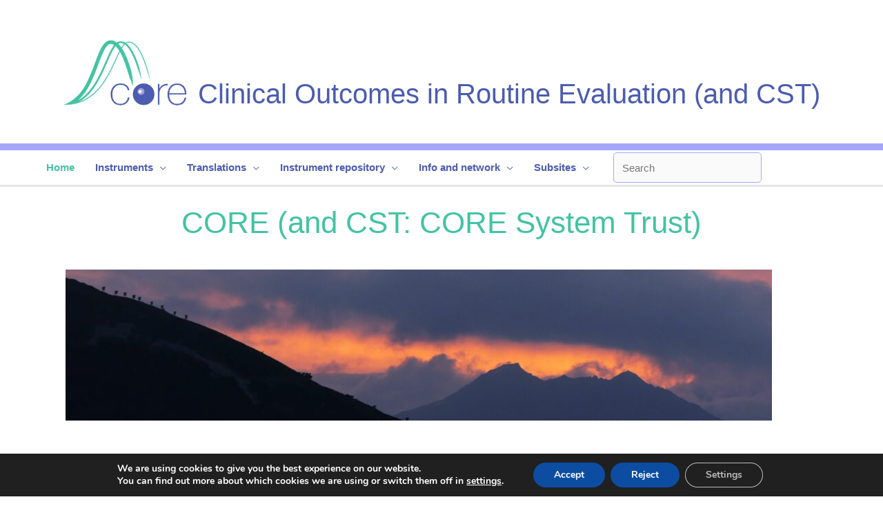

--- FILE ---
content_type: text/html; charset=UTF-8
request_url: https://www.coresystemtrust.org.uk/?wpfb_dl=74
body_size: 37099
content:
<!DOCTYPE html>
<html lang="en-US">
<head>
<meta charset="UTF-8">
<meta name="viewport" content="width=device-width, initial-scale=1">
	 <link rel="profile" href="https://gmpg.org/xfn/11"> 
	 <title>Clinical Outcomes in Routine Evaluation (and CST) &#8211; CORE = Clinical Outcomes in Routine Evaluation</title>
<meta name='robots' content='max-image-preview:large' />
	<style>img:is([sizes="auto" i], [sizes^="auto," i]) { contain-intrinsic-size: 3000px 1500px }</style>
	<link rel='dns-prefetch' href='//www.googletagmanager.com' />
<link rel="alternate" type="application/rss+xml" title="Clinical Outcomes in Routine Evaluation (and CST) &raquo; Feed" href="https://www.coresystemtrust.org.uk/feed/" />
<link rel="alternate" type="application/rss+xml" title="Clinical Outcomes in Routine Evaluation (and CST) &raquo; Comments Feed" href="https://www.coresystemtrust.org.uk/comments/feed/" />
<script>
window._wpemojiSettings = {"baseUrl":"https:\/\/s.w.org\/images\/core\/emoji\/16.0.1\/72x72\/","ext":".png","svgUrl":"https:\/\/s.w.org\/images\/core\/emoji\/16.0.1\/svg\/","svgExt":".svg","source":{"concatemoji":"https:\/\/www.coresystemtrust.org.uk\/wp-includes\/js\/wp-emoji-release.min.js?ver=6.8.3"}};
/*! This file is auto-generated */
!function(s,n){var o,i,e;function c(e){try{var t={supportTests:e,timestamp:(new Date).valueOf()};sessionStorage.setItem(o,JSON.stringify(t))}catch(e){}}function p(e,t,n){e.clearRect(0,0,e.canvas.width,e.canvas.height),e.fillText(t,0,0);var t=new Uint32Array(e.getImageData(0,0,e.canvas.width,e.canvas.height).data),a=(e.clearRect(0,0,e.canvas.width,e.canvas.height),e.fillText(n,0,0),new Uint32Array(e.getImageData(0,0,e.canvas.width,e.canvas.height).data));return t.every(function(e,t){return e===a[t]})}function u(e,t){e.clearRect(0,0,e.canvas.width,e.canvas.height),e.fillText(t,0,0);for(var n=e.getImageData(16,16,1,1),a=0;a<n.data.length;a++)if(0!==n.data[a])return!1;return!0}function f(e,t,n,a){switch(t){case"flag":return n(e,"\ud83c\udff3\ufe0f\u200d\u26a7\ufe0f","\ud83c\udff3\ufe0f\u200b\u26a7\ufe0f")?!1:!n(e,"\ud83c\udde8\ud83c\uddf6","\ud83c\udde8\u200b\ud83c\uddf6")&&!n(e,"\ud83c\udff4\udb40\udc67\udb40\udc62\udb40\udc65\udb40\udc6e\udb40\udc67\udb40\udc7f","\ud83c\udff4\u200b\udb40\udc67\u200b\udb40\udc62\u200b\udb40\udc65\u200b\udb40\udc6e\u200b\udb40\udc67\u200b\udb40\udc7f");case"emoji":return!a(e,"\ud83e\udedf")}return!1}function g(e,t,n,a){var r="undefined"!=typeof WorkerGlobalScope&&self instanceof WorkerGlobalScope?new OffscreenCanvas(300,150):s.createElement("canvas"),o=r.getContext("2d",{willReadFrequently:!0}),i=(o.textBaseline="top",o.font="600 32px Arial",{});return e.forEach(function(e){i[e]=t(o,e,n,a)}),i}function t(e){var t=s.createElement("script");t.src=e,t.defer=!0,s.head.appendChild(t)}"undefined"!=typeof Promise&&(o="wpEmojiSettingsSupports",i=["flag","emoji"],n.supports={everything:!0,everythingExceptFlag:!0},e=new Promise(function(e){s.addEventListener("DOMContentLoaded",e,{once:!0})}),new Promise(function(t){var n=function(){try{var e=JSON.parse(sessionStorage.getItem(o));if("object"==typeof e&&"number"==typeof e.timestamp&&(new Date).valueOf()<e.timestamp+604800&&"object"==typeof e.supportTests)return e.supportTests}catch(e){}return null}();if(!n){if("undefined"!=typeof Worker&&"undefined"!=typeof OffscreenCanvas&&"undefined"!=typeof URL&&URL.createObjectURL&&"undefined"!=typeof Blob)try{var e="postMessage("+g.toString()+"("+[JSON.stringify(i),f.toString(),p.toString(),u.toString()].join(",")+"));",a=new Blob([e],{type:"text/javascript"}),r=new Worker(URL.createObjectURL(a),{name:"wpTestEmojiSupports"});return void(r.onmessage=function(e){c(n=e.data),r.terminate(),t(n)})}catch(e){}c(n=g(i,f,p,u))}t(n)}).then(function(e){for(var t in e)n.supports[t]=e[t],n.supports.everything=n.supports.everything&&n.supports[t],"flag"!==t&&(n.supports.everythingExceptFlag=n.supports.everythingExceptFlag&&n.supports[t]);n.supports.everythingExceptFlag=n.supports.everythingExceptFlag&&!n.supports.flag,n.DOMReady=!1,n.readyCallback=function(){n.DOMReady=!0}}).then(function(){return e}).then(function(){var e;n.supports.everything||(n.readyCallback(),(e=n.source||{}).concatemoji?t(e.concatemoji):e.wpemoji&&e.twemoji&&(t(e.twemoji),t(e.wpemoji)))}))}((window,document),window._wpemojiSettings);
</script>
<link rel='stylesheet' id='astra-theme-css-css' href='https://www.coresystemtrust.org.uk/wp-content/themes/astra/assets/css/minified/frontend.min.css?ver=4.6.10' media='all' />
<style id='astra-theme-css-inline-css'>
.ast-no-sidebar .entry-content .alignfull {margin-left: calc( -50vw + 50%);margin-right: calc( -50vw + 50%);max-width: 100vw;width: 100vw;}.ast-no-sidebar .entry-content .alignwide {margin-left: calc(-41vw + 50%);margin-right: calc(-41vw + 50%);max-width: unset;width: unset;}.ast-no-sidebar .entry-content .alignfull .alignfull,.ast-no-sidebar .entry-content .alignfull .alignwide,.ast-no-sidebar .entry-content .alignwide .alignfull,.ast-no-sidebar .entry-content .alignwide .alignwide,.ast-no-sidebar .entry-content .wp-block-column .alignfull,.ast-no-sidebar .entry-content .wp-block-column .alignwide{width: 100%;margin-left: auto;margin-right: auto;}.wp-block-gallery,.blocks-gallery-grid {margin: 0;}.wp-block-separator {max-width: 100px;}.wp-block-separator.is-style-wide,.wp-block-separator.is-style-dots {max-width: none;}.entry-content .has-2-columns .wp-block-column:first-child {padding-right: 10px;}.entry-content .has-2-columns .wp-block-column:last-child {padding-left: 10px;}@media (max-width: 782px) {.entry-content .wp-block-columns .wp-block-column {flex-basis: 100%;}.entry-content .has-2-columns .wp-block-column:first-child {padding-right: 0;}.entry-content .has-2-columns .wp-block-column:last-child {padding-left: 0;}}body .entry-content .wp-block-latest-posts {margin-left: 0;}body .entry-content .wp-block-latest-posts li {list-style: none;}.ast-no-sidebar .ast-container .entry-content .wp-block-latest-posts {margin-left: 0;}.ast-header-break-point .entry-content .alignwide {margin-left: auto;margin-right: auto;}.entry-content .blocks-gallery-item img {margin-bottom: auto;}.wp-block-pullquote {border-top: 4px solid #555d66;border-bottom: 4px solid #555d66;color: #40464d;}:root{--ast-container-default-xlg-padding:6.67em;--ast-container-default-lg-padding:5.67em;--ast-container-default-slg-padding:4.34em;--ast-container-default-md-padding:3.34em;--ast-container-default-sm-padding:6.67em;--ast-container-default-xs-padding:2.4em;--ast-container-default-xxs-padding:1.4em;--ast-code-block-background:#EEEEEE;--ast-comment-inputs-background:#FAFAFA;--ast-normal-container-width:1090px;--ast-narrow-container-width:750px;--ast-blog-title-font-weight:normal;--ast-blog-meta-weight:inherit;}html{font-size:93.75%;}a,.page-title{color:#0274be;}a:hover,a:focus{color:#3a3a3a;}body,button,input,select,textarea,.ast-button,.ast-custom-button{font-family:-apple-system,BlinkMacSystemFont,Segoe UI,Roboto,Oxygen-Sans,Ubuntu,Cantarell,Helvetica Neue,sans-serif;font-weight:inherit;font-size:15px;font-size:1rem;}blockquote{color:#000000;}.ast-site-identity .site-title a{color:#4c5cb0;}.ast-site-identity .site-title a:hover{color:#43c3a4;}.site-title{font-size:40px;font-size:2.6666666666667rem;display:block;}header .custom-logo-link img{max-width:180px;}.astra-logo-svg{width:180px;}.site-header .site-description{font-size:15px;font-size:1rem;display:none;}.entry-title{font-size:40px;font-size:2.6666666666667rem;}.archive .ast-article-post .ast-article-inner,.blog .ast-article-post .ast-article-inner,.archive .ast-article-post .ast-article-inner:hover,.blog .ast-article-post .ast-article-inner:hover{overflow:hidden;}h1,.entry-content h1{font-size:44px;font-size:2.9333333333333rem;}h2,.entry-content h2{font-size:30px;font-size:2rem;}h3,.entry-content h3{font-size:25px;font-size:1.6666666666667rem;}h4,.entry-content h4{font-size:20px;font-size:1.3333333333333rem;line-height:1.2em;}h5,.entry-content h5{font-size:18px;font-size:1.2rem;line-height:1.2em;}h6,.entry-content h6{font-size:15px;font-size:1rem;line-height:1.25em;}::selection{background-color:#0274be;color:#ffffff;}body,h1,.entry-title a,.entry-content h1,h2,.entry-content h2,h3,.entry-content h3,h4,.entry-content h4,h5,.entry-content h5,h6,.entry-content h6{color:#201f1f;}.tagcloud a:hover,.tagcloud a:focus,.tagcloud a.current-item{color:#ffffff;border-color:#0274be;background-color:#0274be;}input:focus,input[type="text"]:focus,input[type="email"]:focus,input[type="url"]:focus,input[type="password"]:focus,input[type="reset"]:focus,input[type="search"]:focus,textarea:focus{border-color:#0274be;}input[type="radio"]:checked,input[type=reset],input[type="checkbox"]:checked,input[type="checkbox"]:hover:checked,input[type="checkbox"]:focus:checked,input[type=range]::-webkit-slider-thumb{border-color:#0274be;background-color:#0274be;box-shadow:none;}.site-footer a:hover + .post-count,.site-footer a:focus + .post-count{background:#0274be;border-color:#0274be;}.single .nav-links .nav-previous,.single .nav-links .nav-next{color:#0274be;}.entry-meta,.entry-meta *{line-height:1.45;color:#0274be;}.entry-meta a:not(.ast-button):hover,.entry-meta a:not(.ast-button):hover *,.entry-meta a:not(.ast-button):focus,.entry-meta a:not(.ast-button):focus *,.page-links > .page-link,.page-links .page-link:hover,.post-navigation a:hover{color:#3a3a3a;}#cat option,.secondary .calendar_wrap thead a,.secondary .calendar_wrap thead a:visited{color:#0274be;}.secondary .calendar_wrap #today,.ast-progress-val span{background:#0274be;}.secondary a:hover + .post-count,.secondary a:focus + .post-count{background:#0274be;border-color:#0274be;}.calendar_wrap #today > a{color:#ffffff;}.page-links .page-link,.single .post-navigation a{color:#0274be;}.ast-search-menu-icon .search-form button.search-submit{padding:0 4px;}.ast-search-menu-icon form.search-form{padding-right:0;}.ast-search-menu-icon.slide-search input.search-field{width:0;}.ast-header-search .ast-search-menu-icon.ast-dropdown-active .search-form,.ast-header-search .ast-search-menu-icon.ast-dropdown-active .search-field:focus{transition:all 0.2s;}.search-form input.search-field:focus{outline:none;}.widget-title,.widget .wp-block-heading{font-size:21px;font-size:1.4rem;color:#201f1f;}.single .ast-author-details .author-title{color:#3a3a3a;}.ast-search-menu-icon.slide-search a:focus-visible:focus-visible,.astra-search-icon:focus-visible,#close:focus-visible,a:focus-visible,.ast-menu-toggle:focus-visible,.site .skip-link:focus-visible,.wp-block-loginout input:focus-visible,.wp-block-search.wp-block-search__button-inside .wp-block-search__inside-wrapper,.ast-header-navigation-arrow:focus-visible,.woocommerce .wc-proceed-to-checkout > .checkout-button:focus-visible,.woocommerce .woocommerce-MyAccount-navigation ul li a:focus-visible,.ast-orders-table__row .ast-orders-table__cell:focus-visible,.woocommerce .woocommerce-order-details .order-again > .button:focus-visible,.woocommerce .woocommerce-message a.button.wc-forward:focus-visible,.woocommerce #minus_qty:focus-visible,.woocommerce #plus_qty:focus-visible,a#ast-apply-coupon:focus-visible,.woocommerce .woocommerce-info a:focus-visible,.woocommerce .astra-shop-summary-wrap a:focus-visible,.woocommerce a.wc-forward:focus-visible,#ast-apply-coupon:focus-visible,.woocommerce-js .woocommerce-mini-cart-item a.remove:focus-visible,#close:focus-visible,.button.search-submit:focus-visible,#search_submit:focus,.normal-search:focus-visible{outline-style:dotted;outline-color:inherit;outline-width:thin;}input:focus,input[type="text"]:focus,input[type="email"]:focus,input[type="url"]:focus,input[type="password"]:focus,input[type="reset"]:focus,input[type="search"]:focus,input[type="number"]:focus,textarea:focus,.wp-block-search__input:focus,[data-section="section-header-mobile-trigger"] .ast-button-wrap .ast-mobile-menu-trigger-minimal:focus,.ast-mobile-popup-drawer.active .menu-toggle-close:focus,.woocommerce-ordering select.orderby:focus,#ast-scroll-top:focus,#coupon_code:focus,.woocommerce-page #comment:focus,.woocommerce #reviews #respond input#submit:focus,.woocommerce a.add_to_cart_button:focus,.woocommerce .button.single_add_to_cart_button:focus,.woocommerce .woocommerce-cart-form button:focus,.woocommerce .woocommerce-cart-form__cart-item .quantity .qty:focus,.woocommerce .woocommerce-billing-fields .woocommerce-billing-fields__field-wrapper .woocommerce-input-wrapper > .input-text:focus,.woocommerce #order_comments:focus,.woocommerce #place_order:focus,.woocommerce .woocommerce-address-fields .woocommerce-address-fields__field-wrapper .woocommerce-input-wrapper > .input-text:focus,.woocommerce .woocommerce-MyAccount-content form button:focus,.woocommerce .woocommerce-MyAccount-content .woocommerce-EditAccountForm .woocommerce-form-row .woocommerce-Input.input-text:focus,.woocommerce .ast-woocommerce-container .woocommerce-pagination ul.page-numbers li a:focus,body #content .woocommerce form .form-row .select2-container--default .select2-selection--single:focus,#ast-coupon-code:focus,.woocommerce.woocommerce-js .quantity input[type=number]:focus,.woocommerce-js .woocommerce-mini-cart-item .quantity input[type=number]:focus,.woocommerce p#ast-coupon-trigger:focus{border-style:dotted;border-color:inherit;border-width:thin;}input{outline:none;}.ast-logo-title-inline .site-logo-img{padding-right:1em;}.site-logo-img img{ transition:all 0.2s linear;}body .ast-oembed-container *{position:absolute;top:0;width:100%;height:100%;left:0;}body .wp-block-embed-pocket-casts .ast-oembed-container *{position:unset;}.ast-single-post-featured-section + article {margin-top: 2em;}.site-content .ast-single-post-featured-section img {width: 100%;overflow: hidden;object-fit: cover;}.site > .ast-single-related-posts-container {margin-top: 0;}@media (min-width: 922px) {.ast-desktop .ast-container--narrow {max-width: var(--ast-narrow-container-width);margin: 0 auto;}}@media (max-width:921px){#ast-desktop-header{display:none;}}@media (min-width:922px){#ast-mobile-header{display:none;}}.wp-block-buttons.aligncenter{justify-content:center;}@media (max-width:921px){.ast-theme-transparent-header #primary,.ast-theme-transparent-header #secondary{padding:0;}}@media (max-width:921px){.ast-plain-container.ast-no-sidebar #primary{padding:0;}}.ast-plain-container.ast-no-sidebar #primary{margin-top:0;margin-bottom:0;}@media (min-width:1200px){.wp-block-group .has-background{padding:20px;}}@media (min-width:1200px){.ast-plain-container.ast-no-sidebar .entry-content .alignwide .wp-block-cover__inner-container,.ast-plain-container.ast-no-sidebar .entry-content .alignfull .wp-block-cover__inner-container{width:1130px;}}@media (min-width:1200px){.wp-block-cover-image.alignwide .wp-block-cover__inner-container,.wp-block-cover.alignwide .wp-block-cover__inner-container,.wp-block-cover-image.alignfull .wp-block-cover__inner-container,.wp-block-cover.alignfull .wp-block-cover__inner-container{width:100%;}}.wp-block-columns{margin-bottom:unset;}.wp-block-image.size-full{margin:2rem 0;}.wp-block-separator.has-background{padding:0;}.wp-block-gallery{margin-bottom:1.6em;}.wp-block-group{padding-top:4em;padding-bottom:4em;}.wp-block-group__inner-container .wp-block-columns:last-child,.wp-block-group__inner-container :last-child,.wp-block-table table{margin-bottom:0;}.blocks-gallery-grid{width:100%;}.wp-block-navigation-link__content{padding:5px 0;}.wp-block-group .wp-block-group .has-text-align-center,.wp-block-group .wp-block-column .has-text-align-center{max-width:100%;}.has-text-align-center{margin:0 auto;}@media (min-width:1200px){.wp-block-cover__inner-container,.alignwide .wp-block-group__inner-container,.alignfull .wp-block-group__inner-container{max-width:1200px;margin:0 auto;}.wp-block-group.alignnone,.wp-block-group.aligncenter,.wp-block-group.alignleft,.wp-block-group.alignright,.wp-block-group.alignwide,.wp-block-columns.alignwide{margin:2rem 0 1rem 0;}}@media (max-width:1200px){.wp-block-group{padding:3em;}.wp-block-group .wp-block-group{padding:1.5em;}.wp-block-columns,.wp-block-column{margin:1rem 0;}}@media (min-width:921px){.wp-block-columns .wp-block-group{padding:2em;}}@media (max-width:544px){.wp-block-cover-image .wp-block-cover__inner-container,.wp-block-cover .wp-block-cover__inner-container{width:unset;}.wp-block-cover,.wp-block-cover-image{padding:2em 0;}.wp-block-group,.wp-block-cover{padding:2em;}.wp-block-media-text__media img,.wp-block-media-text__media video{width:unset;max-width:100%;}.wp-block-media-text.has-background .wp-block-media-text__content{padding:1em;}}.wp-block-image.aligncenter{margin-left:auto;margin-right:auto;}.wp-block-table.aligncenter{margin-left:auto;margin-right:auto;}@media (min-width:544px){.entry-content .wp-block-media-text.has-media-on-the-right .wp-block-media-text__content{padding:0 8% 0 0;}.entry-content .wp-block-media-text .wp-block-media-text__content{padding:0 0 0 8%;}.ast-plain-container .site-content .entry-content .has-custom-content-position.is-position-bottom-left > *,.ast-plain-container .site-content .entry-content .has-custom-content-position.is-position-bottom-right > *,.ast-plain-container .site-content .entry-content .has-custom-content-position.is-position-top-left > *,.ast-plain-container .site-content .entry-content .has-custom-content-position.is-position-top-right > *,.ast-plain-container .site-content .entry-content .has-custom-content-position.is-position-center-right > *,.ast-plain-container .site-content .entry-content .has-custom-content-position.is-position-center-left > *{margin:0;}}@media (max-width:544px){.entry-content .wp-block-media-text .wp-block-media-text__content{padding:8% 0;}.wp-block-media-text .wp-block-media-text__media img{width:auto;max-width:100%;}}.wp-block-buttons .wp-block-button.is-style-outline .wp-block-button__link.wp-element-button,.ast-outline-button,.wp-block-uagb-buttons-child .uagb-buttons-repeater.ast-outline-button{border-top-width:2px;border-right-width:2px;border-bottom-width:2px;border-left-width:2px;font-family:inherit;font-weight:inherit;line-height:1em;border-top-left-radius:2px;border-top-right-radius:2px;border-bottom-right-radius:2px;border-bottom-left-radius:2px;}.entry-content[ast-blocks-layout] > figure{margin-bottom:1em;}@media (max-width:921px){.ast-separate-container #primary,.ast-separate-container #secondary{padding:1.5em 0;}#primary,#secondary{padding:1.5em 0;margin:0;}.ast-left-sidebar #content > .ast-container{display:flex;flex-direction:column-reverse;width:100%;}.ast-separate-container .ast-article-post,.ast-separate-container .ast-article-single{padding:1.5em 2.14em;}.ast-author-box img.avatar{margin:20px 0 0 0;}}@media (min-width:922px){.ast-separate-container.ast-right-sidebar #primary,.ast-separate-container.ast-left-sidebar #primary{border:0;}.search-no-results.ast-separate-container #primary{margin-bottom:4em;}}.wp-block-button .wp-block-button__link{color:#ffffff;}.wp-block-button .wp-block-button__link:hover,.wp-block-button .wp-block-button__link:focus{color:#ffffff;background-color:#3a3a3a;border-color:#3a3a3a;}.wp-block-button .wp-block-button__link{border-top-width:0;border-right-width:0;border-left-width:0;border-bottom-width:0;border-color:#0274be;background-color:#0274be;color:#ffffff;font-family:inherit;font-weight:inherit;line-height:1em;border-top-left-radius:2px;border-top-right-radius:2px;border-bottom-right-radius:2px;border-bottom-left-radius:2px;padding-top:10px;padding-right:40px;padding-bottom:10px;padding-left:40px;}.menu-toggle,button,.ast-button,.ast-custom-button,.button,input#submit,input[type="button"],input[type="submit"],input[type="reset"]{border-style:solid;border-top-width:0;border-right-width:0;border-left-width:0;border-bottom-width:0;color:#ffffff;border-color:#0274be;background-color:#0274be;padding-top:10px;padding-right:40px;padding-bottom:10px;padding-left:40px;font-family:inherit;font-weight:inherit;line-height:1em;border-top-left-radius:2px;border-top-right-radius:2px;border-bottom-right-radius:2px;border-bottom-left-radius:2px;}button:focus,.menu-toggle:hover,button:hover,.ast-button:hover,.ast-custom-button:hover .button:hover,.ast-custom-button:hover ,input[type=reset]:hover,input[type=reset]:focus,input#submit:hover,input#submit:focus,input[type="button"]:hover,input[type="button"]:focus,input[type="submit"]:hover,input[type="submit"]:focus{color:#ffffff;background-color:#3a3a3a;border-color:#3a3a3a;}@media (max-width:921px){.ast-mobile-header-stack .main-header-bar .ast-search-menu-icon{display:inline-block;}.ast-header-break-point.ast-header-custom-item-outside .ast-mobile-header-stack .main-header-bar .ast-search-icon{margin:0;}.ast-comment-avatar-wrap img{max-width:2.5em;}.ast-comment-meta{padding:0 1.8888em 1.3333em;}.ast-separate-container .ast-comment-list li.depth-1{padding:1.5em 2.14em;}.ast-separate-container .comment-respond{padding:2em 2.14em;}}@media (min-width:544px){.ast-container{max-width:100%;}}@media (max-width:544px){.ast-separate-container .ast-article-post,.ast-separate-container .ast-article-single,.ast-separate-container .comments-title,.ast-separate-container .ast-archive-description{padding:1.5em 1em;}.ast-separate-container #content .ast-container{padding-left:0.54em;padding-right:0.54em;}.ast-separate-container .ast-comment-list .bypostauthor{padding:.5em;}.ast-search-menu-icon.ast-dropdown-active .search-field{width:170px;}}@media (max-width:921px){.ast-header-break-point .ast-search-menu-icon.slide-search .search-form{right:0;}.ast-header-break-point .ast-mobile-header-stack .ast-search-menu-icon.slide-search .search-form{right:-1em;}}body,.ast-separate-container{background-color:#ffffff;;background-image:none;;}.ast-no-sidebar.ast-separate-container .entry-content .alignfull {margin-left: -6.67em;margin-right: -6.67em;width: auto;}@media (max-width: 1200px) {.ast-no-sidebar.ast-separate-container .entry-content .alignfull {margin-left: -2.4em;margin-right: -2.4em;}}@media (max-width: 768px) {.ast-no-sidebar.ast-separate-container .entry-content .alignfull {margin-left: -2.14em;margin-right: -2.14em;}}@media (max-width: 544px) {.ast-no-sidebar.ast-separate-container .entry-content .alignfull {margin-left: -1em;margin-right: -1em;}}.ast-no-sidebar.ast-separate-container .entry-content .alignwide {margin-left: -20px;margin-right: -20px;}.ast-no-sidebar.ast-separate-container .entry-content .wp-block-column .alignfull,.ast-no-sidebar.ast-separate-container .entry-content .wp-block-column .alignwide {margin-left: auto;margin-right: auto;width: 100%;}@media (max-width:921px){.site-title{font-size:35px;font-size:2.3333333333333rem;display:block;}.site-header .site-description{display:none;}h1,.entry-content h1{font-size:30px;}h2,.entry-content h2{font-size:25px;}h3,.entry-content h3{font-size:20px;}.astra-logo-svg{width:160px;}header .custom-logo-link img,.ast-header-break-point .site-logo-img .custom-mobile-logo-link img{max-width:160px;}}@media (max-width:544px){.site-title{font-size:18px;font-size:1.2rem;display:block;}.site-header .site-description{display:none;}h1,.entry-content h1{font-size:30px;}h2,.entry-content h2{font-size:25px;}h3,.entry-content h3{font-size:20px;}header .custom-logo-link img,.ast-header-break-point .site-branding img,.ast-header-break-point .custom-logo-link img{max-width:80px;}.astra-logo-svg{width:80px;}.ast-header-break-point .site-logo-img .custom-mobile-logo-link img{max-width:80px;}}@media (max-width:921px){html{font-size:85.5%;}}@media (max-width:544px){html{font-size:85.5%;}}@media (min-width:922px){.ast-container{max-width:1130px;}}@font-face {font-family: "Astra";src: url(https://www.coresystemtrust.org.uk/wp-content/themes/astra/assets/fonts/astra.woff) format("woff"),url(https://www.coresystemtrust.org.uk/wp-content/themes/astra/assets/fonts/astra.ttf) format("truetype"),url(https://www.coresystemtrust.org.uk/wp-content/themes/astra/assets/fonts/astra.svg#astra) format("svg");font-weight: normal;font-style: normal;font-display: fallback;}@media (min-width:922px){.main-header-menu .sub-menu .menu-item.ast-left-align-sub-menu:hover > .sub-menu,.main-header-menu .sub-menu .menu-item.ast-left-align-sub-menu.focus > .sub-menu{margin-left:-2px;}}.site .comments-area{padding-bottom:3em;}.astra-icon-down_arrow::after {content: "\e900";font-family: Astra;}.astra-icon-close::after {content: "\e5cd";font-family: Astra;}.astra-icon-drag_handle::after {content: "\e25d";font-family: Astra;}.astra-icon-format_align_justify::after {content: "\e235";font-family: Astra;}.astra-icon-menu::after {content: "\e5d2";font-family: Astra;}.astra-icon-reorder::after {content: "\e8fe";font-family: Astra;}.astra-icon-search::after {content: "\e8b6";font-family: Astra;}.astra-icon-zoom_in::after {content: "\e56b";font-family: Astra;}.astra-icon-check-circle::after {content: "\e901";font-family: Astra;}.astra-icon-shopping-cart::after {content: "\f07a";font-family: Astra;}.astra-icon-shopping-bag::after {content: "\f290";font-family: Astra;}.astra-icon-shopping-basket::after {content: "\f291";font-family: Astra;}.astra-icon-circle-o::after {content: "\e903";font-family: Astra;}.astra-icon-certificate::after {content: "\e902";font-family: Astra;}blockquote {padding: 1.2em;}:root .has-ast-global-color-0-color{color:var(--ast-global-color-0);}:root .has-ast-global-color-0-background-color{background-color:var(--ast-global-color-0);}:root .wp-block-button .has-ast-global-color-0-color{color:var(--ast-global-color-0);}:root .wp-block-button .has-ast-global-color-0-background-color{background-color:var(--ast-global-color-0);}:root .has-ast-global-color-1-color{color:var(--ast-global-color-1);}:root .has-ast-global-color-1-background-color{background-color:var(--ast-global-color-1);}:root .wp-block-button .has-ast-global-color-1-color{color:var(--ast-global-color-1);}:root .wp-block-button .has-ast-global-color-1-background-color{background-color:var(--ast-global-color-1);}:root .has-ast-global-color-2-color{color:var(--ast-global-color-2);}:root .has-ast-global-color-2-background-color{background-color:var(--ast-global-color-2);}:root .wp-block-button .has-ast-global-color-2-color{color:var(--ast-global-color-2);}:root .wp-block-button .has-ast-global-color-2-background-color{background-color:var(--ast-global-color-2);}:root .has-ast-global-color-3-color{color:var(--ast-global-color-3);}:root .has-ast-global-color-3-background-color{background-color:var(--ast-global-color-3);}:root .wp-block-button .has-ast-global-color-3-color{color:var(--ast-global-color-3);}:root .wp-block-button .has-ast-global-color-3-background-color{background-color:var(--ast-global-color-3);}:root .has-ast-global-color-4-color{color:var(--ast-global-color-4);}:root .has-ast-global-color-4-background-color{background-color:var(--ast-global-color-4);}:root .wp-block-button .has-ast-global-color-4-color{color:var(--ast-global-color-4);}:root .wp-block-button .has-ast-global-color-4-background-color{background-color:var(--ast-global-color-4);}:root .has-ast-global-color-5-color{color:var(--ast-global-color-5);}:root .has-ast-global-color-5-background-color{background-color:var(--ast-global-color-5);}:root .wp-block-button .has-ast-global-color-5-color{color:var(--ast-global-color-5);}:root .wp-block-button .has-ast-global-color-5-background-color{background-color:var(--ast-global-color-5);}:root .has-ast-global-color-6-color{color:var(--ast-global-color-6);}:root .has-ast-global-color-6-background-color{background-color:var(--ast-global-color-6);}:root .wp-block-button .has-ast-global-color-6-color{color:var(--ast-global-color-6);}:root .wp-block-button .has-ast-global-color-6-background-color{background-color:var(--ast-global-color-6);}:root .has-ast-global-color-7-color{color:var(--ast-global-color-7);}:root .has-ast-global-color-7-background-color{background-color:var(--ast-global-color-7);}:root .wp-block-button .has-ast-global-color-7-color{color:var(--ast-global-color-7);}:root .wp-block-button .has-ast-global-color-7-background-color{background-color:var(--ast-global-color-7);}:root .has-ast-global-color-8-color{color:var(--ast-global-color-8);}:root .has-ast-global-color-8-background-color{background-color:var(--ast-global-color-8);}:root .wp-block-button .has-ast-global-color-8-color{color:var(--ast-global-color-8);}:root .wp-block-button .has-ast-global-color-8-background-color{background-color:var(--ast-global-color-8);}:root{--ast-global-color-0:#0170B9;--ast-global-color-1:#3a3a3a;--ast-global-color-2:#3a3a3a;--ast-global-color-3:#4B4F58;--ast-global-color-4:#F5F5F5;--ast-global-color-5:#FFFFFF;--ast-global-color-6:#E5E5E5;--ast-global-color-7:#424242;--ast-global-color-8:#000000;}:root {--ast-border-color : #dddddd;}.ast-single-entry-banner {-js-display: flex;display: flex;flex-direction: column;justify-content: center;text-align: center;position: relative;background: #eeeeee;}.ast-single-entry-banner[data-banner-layout="layout-1"] {max-width: 1090px;background: inherit;padding: 20px 0;}.ast-single-entry-banner[data-banner-width-type="custom"] {margin: 0 auto;width: 100%;}.ast-single-entry-banner + .site-content .entry-header {margin-bottom: 0;}.site .ast-author-avatar {--ast-author-avatar-size: ;}a.ast-underline-text {text-decoration: underline;}.ast-container > .ast-terms-link {position: relative;display: block;}a.ast-button.ast-badge-tax {padding: 4px 8px;border-radius: 3px;font-size: inherit;}header.entry-header .entry-title{font-size:30px;font-size:2rem;}header.entry-header > *:not(:last-child){margin-bottom:10px;}.ast-archive-entry-banner {-js-display: flex;display: flex;flex-direction: column;justify-content: center;text-align: center;position: relative;background: #eeeeee;}.ast-archive-entry-banner[data-banner-width-type="custom"] {margin: 0 auto;width: 100%;}.ast-archive-entry-banner[data-banner-layout="layout-1"] {background: inherit;padding: 20px 0;text-align: left;}body.archive .ast-archive-description{max-width:1090px;width:100%;text-align:left;padding-top:3em;padding-right:3em;padding-bottom:3em;padding-left:3em;}body.archive .ast-archive-description .ast-archive-title,body.archive .ast-archive-description .ast-archive-title *{font-size:40px;font-size:2.6666666666667rem;}body.archive .ast-archive-description > *:not(:last-child){margin-bottom:10px;}@media (max-width:921px){body.archive .ast-archive-description{text-align:left;}}@media (max-width:544px){body.archive .ast-archive-description{text-align:left;}}.ast-breadcrumbs .trail-browse,.ast-breadcrumbs .trail-items,.ast-breadcrumbs .trail-items li{display:inline-block;margin:0;padding:0;border:none;background:inherit;text-indent:0;text-decoration:none;}.ast-breadcrumbs .trail-browse{font-size:inherit;font-style:inherit;font-weight:inherit;color:inherit;}.ast-breadcrumbs .trail-items{list-style:none;}.trail-items li::after{padding:0 0.3em;content:"\00bb";}.trail-items li:last-of-type::after{display:none;}@media (max-width:921px){.ast-builder-grid-row-container.ast-builder-grid-row-tablet-3-firstrow .ast-builder-grid-row > *:first-child,.ast-builder-grid-row-container.ast-builder-grid-row-tablet-3-lastrow .ast-builder-grid-row > *:last-child{grid-column:1 / -1;}}@media (max-width:544px){.ast-builder-grid-row-container.ast-builder-grid-row-mobile-3-firstrow .ast-builder-grid-row > *:first-child,.ast-builder-grid-row-container.ast-builder-grid-row-mobile-3-lastrow .ast-builder-grid-row > *:last-child{grid-column:1 / -1;}}.ast-builder-layout-element[data-section="title_tagline"]{display:flex;}@media (max-width:921px){.ast-header-break-point .ast-builder-layout-element[data-section="title_tagline"]{display:flex;}}@media (max-width:544px){.ast-header-break-point .ast-builder-layout-element[data-section="title_tagline"]{display:flex;}}.ast-builder-menu-1{font-family:inherit;font-weight:inherit;}.ast-builder-menu-1 .menu-item > .menu-link{color:#4c5cb0;}.ast-builder-menu-1 .menu-item > .ast-menu-toggle{color:#4c5cb0;}.ast-builder-menu-1 .menu-item:hover > .menu-link,.ast-builder-menu-1 .inline-on-mobile .menu-item:hover > .ast-menu-toggle{color:#43c3a4;background:rgba(202,18,18,0);}.ast-builder-menu-1 .menu-item:hover > .ast-menu-toggle{color:#43c3a4;}.ast-builder-menu-1 .menu-item.current-menu-item > .menu-link,.ast-builder-menu-1 .inline-on-mobile .menu-item.current-menu-item > .ast-menu-toggle,.ast-builder-menu-1 .current-menu-ancestor > .menu-link{color:#43c3a4;}.ast-builder-menu-1 .menu-item.current-menu-item > .ast-menu-toggle{color:#43c3a4;}.ast-builder-menu-1 .sub-menu,.ast-builder-menu-1 .inline-on-mobile .sub-menu{border-top-width:1.5px;border-bottom-width:1.5px;border-right-width:1.5px;border-left-width:1.5px;border-color:#bb8282;border-style:solid;}.ast-builder-menu-1 .main-header-menu > .menu-item > .sub-menu,.ast-builder-menu-1 .main-header-menu > .menu-item > .astra-full-megamenu-wrapper{margin-top:0;}.ast-desktop .ast-builder-menu-1 .main-header-menu > .menu-item > .sub-menu:before,.ast-desktop .ast-builder-menu-1 .main-header-menu > .menu-item > .astra-full-megamenu-wrapper:before{height:calc( 0px + 5px );}.ast-builder-menu-1 .main-header-menu,.ast-builder-menu-1 .main-header-menu .sub-menu{background-color:;;background-image:none;;}.ast-desktop .ast-builder-menu-1 .menu-item .sub-menu .menu-link{border-bottom-width:1px;border-color:#b29ad5;border-style:solid;}.ast-desktop .ast-builder-menu-1 .menu-item .sub-menu:last-child > .menu-item > .menu-link{border-bottom-width:1px;}.ast-desktop .ast-builder-menu-1 .menu-item:last-child > .menu-item > .menu-link{border-bottom-width:0;}@media (max-width:921px){.ast-header-break-point .ast-builder-menu-1 .menu-item.menu-item-has-children > .ast-menu-toggle{top:0;}.ast-builder-menu-1 .inline-on-mobile .menu-item.menu-item-has-children > .ast-menu-toggle{right:-15px;}.ast-builder-menu-1 .menu-item-has-children > .menu-link:after{content:unset;}.ast-builder-menu-1 .main-header-menu > .menu-item > .sub-menu,.ast-builder-menu-1 .main-header-menu > .menu-item > .astra-full-megamenu-wrapper{margin-top:0;}}@media (max-width:544px){.ast-header-break-point .ast-builder-menu-1 .menu-item.menu-item-has-children > .ast-menu-toggle{top:0;}.ast-builder-menu-1 .main-header-menu > .menu-item > .sub-menu,.ast-builder-menu-1 .main-header-menu > .menu-item > .astra-full-megamenu-wrapper{margin-top:0;}}.ast-builder-menu-1{display:flex;}@media (max-width:921px){.ast-header-break-point .ast-builder-menu-1{display:flex;}}@media (max-width:544px){.ast-header-break-point .ast-builder-menu-1{display:flex;}}.ast-desktop .ast-menu-hover-style-underline > .menu-item > .menu-link:before,.ast-desktop .ast-menu-hover-style-overline > .menu-item > .menu-link:before {content: "";position: absolute;width: 100%;right: 50%;height: 1px;background-color: transparent;transform: scale(0,0) translate(-50%,0);transition: transform .3s ease-in-out,color .0s ease-in-out;}.ast-desktop .ast-menu-hover-style-underline > .menu-item:hover > .menu-link:before,.ast-desktop .ast-menu-hover-style-overline > .menu-item:hover > .menu-link:before {width: calc(100% - 1.2em);background-color: currentColor;transform: scale(1,1) translate(50%,0);}.ast-desktop .ast-menu-hover-style-underline > .menu-item > .menu-link:before {bottom: 0;}.ast-desktop .ast-menu-hover-style-overline > .menu-item > .menu-link:before {top: 0;}.ast-desktop .ast-menu-hover-style-zoom > .menu-item > .menu-link:hover {transition: all .3s ease;transform: scale(1.2);}.main-header-bar .main-header-bar-navigation .ast-search-icon {display: block;z-index: 4;position: relative;}.ast-search-icon .ast-icon {z-index: 4;}.ast-search-icon {z-index: 4;position: relative;line-height: normal;}.main-header-bar .ast-search-menu-icon .search-form {background-color: #ffffff;}.ast-search-menu-icon.ast-dropdown-active.slide-search .search-form {visibility: visible;opacity: 1;}.ast-search-menu-icon .search-form {border: 1px solid #e7e7e7;line-height: normal;padding: 0 3em 0 0;border-radius: 2px;display: inline-block;-webkit-backface-visibility: hidden;backface-visibility: hidden;position: relative;color: inherit;background-color: #fff;}.ast-search-menu-icon .astra-search-icon {-js-display: flex;display: flex;line-height: normal;}.ast-search-menu-icon .astra-search-icon:focus {outline: none;}.ast-search-menu-icon .search-field {border: none;background-color: transparent;transition: all .3s;border-radius: inherit;color: inherit;font-size: inherit;width: 0;color: #757575;}.ast-search-menu-icon .search-submit {display: none;background: none;border: none;font-size: 1.3em;color: #757575;}.ast-search-menu-icon.ast-dropdown-active {visibility: visible;opacity: 1;position: relative;}.ast-search-menu-icon.ast-dropdown-active .search-field,.ast-dropdown-active.ast-search-menu-icon.slide-search input.search-field {width: 235px;}.ast-header-search .ast-search-menu-icon.slide-search .search-form,.ast-header-search .ast-search-menu-icon.ast-inline-search .search-form {-js-display: flex;display: flex;align-items: center;}.ast-search-menu-icon.ast-inline-search .search-field {width : 100%;padding : 0.60em;padding-right : 5.5em;transition: all 0.2s;}.site-header-section-left .ast-search-menu-icon.slide-search .search-form {padding-left: 2em;padding-right: unset;left: -1em;right: unset;}.site-header-section-left .ast-search-menu-icon.slide-search .search-form .search-field {margin-right: unset;}.ast-search-menu-icon.slide-search .search-form {-webkit-backface-visibility: visible;backface-visibility: visible;visibility: hidden;opacity: 0;transition: all .2s;position: absolute;z-index: 3;right: -1em;top: 50%;transform: translateY(-50%);}.ast-header-search .ast-search-menu-icon .search-form .search-field:-ms-input-placeholder,.ast-header-search .ast-search-menu-icon .search-form .search-field:-ms-input-placeholder{opacity:0.5;}.ast-header-search .ast-search-menu-icon.slide-search .search-form,.ast-header-search .ast-search-menu-icon.ast-inline-search .search-form{-js-display:flex;display:flex;align-items:center;}.ast-builder-layout-element.ast-header-search{height:auto;}.ast-header-search .astra-search-icon{font-size:17px;}@media (max-width:921px){.ast-header-search .astra-search-icon{color:var(--ast-global-color-0);font-size:26px;}.ast-header-search .search-field::placeholder{color:var(--ast-global-color-0);}}@media (max-width:544px){.ast-header-search .astra-search-icon{font-size:18px;}}.ast-header-search{display:flex;}@media (max-width:921px){.ast-header-break-point .ast-header-search{display:flex;}}@media (max-width:544px){.ast-header-break-point .ast-header-search{display:flex;}}.header-widget-area[data-section="sidebar-widgets-header-widget-2"]{display:block;}@media (max-width:921px){.ast-header-break-point .header-widget-area[data-section="sidebar-widgets-header-widget-2"]{display:block;}}@media (max-width:544px){.ast-header-break-point .header-widget-area[data-section="sidebar-widgets-header-widget-2"]{display:block;}}.site-below-footer-wrap{padding-top:20px;padding-bottom:20px;}.site-below-footer-wrap[data-section="section-below-footer-builder"]{background-color:#7376ca;;background-image:none;;min-height:0;border-style:solid;border-width:0px;border-top-width:2px;border-top-color:#a5a5fe;}.site-below-footer-wrap[data-section="section-below-footer-builder"] .ast-builder-grid-row{grid-column-gap:0;max-width:100%;padding-left:35px;padding-right:35px;}.site-below-footer-wrap[data-section="section-below-footer-builder"] .ast-builder-grid-row,.site-below-footer-wrap[data-section="section-below-footer-builder"] .site-footer-section{align-items:flex-start;}.site-below-footer-wrap[data-section="section-below-footer-builder"].ast-footer-row-inline .site-footer-section{display:flex;margin-bottom:0;}.ast-builder-grid-row-full .ast-builder-grid-row{grid-template-columns:1fr;}@media (max-width:921px){.site-below-footer-wrap[data-section="section-below-footer-builder"].ast-footer-row-tablet-inline .site-footer-section{display:flex;margin-bottom:0;}.site-below-footer-wrap[data-section="section-below-footer-builder"].ast-footer-row-tablet-stack .site-footer-section{display:block;margin-bottom:10px;}.ast-builder-grid-row-container.ast-builder-grid-row-tablet-full .ast-builder-grid-row{grid-template-columns:1fr;}}@media (max-width:544px){.site-below-footer-wrap[data-section="section-below-footer-builder"].ast-footer-row-mobile-inline .site-footer-section{display:flex;margin-bottom:0;}.site-below-footer-wrap[data-section="section-below-footer-builder"].ast-footer-row-mobile-stack .site-footer-section{display:block;margin-bottom:10px;}.ast-builder-grid-row-container.ast-builder-grid-row-mobile-full .ast-builder-grid-row{grid-template-columns:1fr;}}.site-below-footer-wrap[data-section="section-below-footer-builder"]{padding-top:0px;padding-bottom:0px;padding-left:0px;padding-right:0px;}.site-below-footer-wrap[data-section="section-below-footer-builder"]{display:grid;}@media (max-width:921px){.ast-header-break-point .site-below-footer-wrap[data-section="section-below-footer-builder"]{display:grid;}}@media (max-width:544px){.ast-header-break-point .site-below-footer-wrap[data-section="section-below-footer-builder"]{display:grid;}}.ast-footer-copyright{text-align:center;}.ast-footer-copyright {color:#201f1f;}@media (max-width:921px){.ast-footer-copyright{text-align:center;}}@media (max-width:544px){.ast-footer-copyright{text-align:center;}}.ast-footer-copyright.ast-builder-layout-element{display:flex;}@media (max-width:921px){.ast-header-break-point .ast-footer-copyright.ast-builder-layout-element{display:flex;}}@media (max-width:544px){.ast-header-break-point .ast-footer-copyright.ast-builder-layout-element{display:flex;}}.site-above-footer-wrap{padding-top:20px;padding-bottom:20px;}.site-above-footer-wrap[data-section="section-above-footer-builder"]{background-color:#ffffff;;background-image:none;;min-height:285px;border-style:solid;border-width:0px;border-top-width:12px;border-top-color:#a4a4fd;}.site-above-footer-wrap[data-section="section-above-footer-builder"] .ast-builder-grid-row{grid-column-gap:33px;max-width:1090px;min-height:285px;margin-left:auto;margin-right:auto;}.site-above-footer-wrap[data-section="section-above-footer-builder"] .ast-builder-grid-row,.site-above-footer-wrap[data-section="section-above-footer-builder"] .site-footer-section{align-items:flex-start;}.site-above-footer-wrap[data-section="section-above-footer-builder"].ast-footer-row-inline .site-footer-section{display:flex;margin-bottom:0;}.ast-builder-grid-row-4-equal .ast-builder-grid-row{grid-template-columns:repeat( 4,1fr );}@media (max-width:921px){.site-above-footer-wrap[data-section="section-above-footer-builder"].ast-footer-row-tablet-inline .site-footer-section{display:flex;margin-bottom:0;}.site-above-footer-wrap[data-section="section-above-footer-builder"].ast-footer-row-tablet-stack .site-footer-section{display:block;margin-bottom:10px;}.ast-builder-grid-row-container.ast-builder-grid-row-tablet-full .ast-builder-grid-row{grid-template-columns:1fr;}}@media (max-width:544px){.site-above-footer-wrap[data-section="section-above-footer-builder"].ast-footer-row-mobile-inline .site-footer-section{display:flex;margin-bottom:0;}.site-above-footer-wrap[data-section="section-above-footer-builder"].ast-footer-row-mobile-stack .site-footer-section{display:block;margin-bottom:10px;}.ast-builder-grid-row-container.ast-builder-grid-row-mobile-full .ast-builder-grid-row{grid-template-columns:1fr;}}.site-above-footer-wrap[data-section="section-above-footer-builder"]{display:grid;}@media (max-width:921px){.ast-header-break-point .site-above-footer-wrap[data-section="section-above-footer-builder"]{display:grid;}}@media (max-width:544px){.ast-header-break-point .site-above-footer-wrap[data-section="section-above-footer-builder"]{display:grid;}}.site-footer{background-color:#ffffff;;background-image:none;;}.ast-hfb-header .site-footer{padding-top:0em;padding-bottom:0em;padding-left:0em;padding-right:0em;}@media (max-width:921px){.site-footer{background-color:#323131;;background-image:none;;}}@media (max-width:544px){.site-footer{background-color:#323131;;background-image:none;;}}.footer-widget-area[data-section="sidebar-widgets-footer-widget-1"] .footer-widget-area-inner{text-align:left;}@media (max-width:921px){.footer-widget-area[data-section="sidebar-widgets-footer-widget-1"] .footer-widget-area-inner{text-align:center;}}@media (max-width:544px){.footer-widget-area[data-section="sidebar-widgets-footer-widget-1"] .footer-widget-area-inner{text-align:center;}}.footer-widget-area[data-section="sidebar-widgets-footer-widget-2"] .footer-widget-area-inner{text-align:left;}@media (max-width:921px){.footer-widget-area[data-section="sidebar-widgets-footer-widget-2"] .footer-widget-area-inner{text-align:center;}}@media (max-width:544px){.footer-widget-area[data-section="sidebar-widgets-footer-widget-2"] .footer-widget-area-inner{text-align:center;}}.footer-widget-area[data-section="sidebar-widgets-footer-widget-3"] .footer-widget-area-inner{text-align:left;}@media (max-width:921px){.footer-widget-area[data-section="sidebar-widgets-footer-widget-3"] .footer-widget-area-inner{text-align:center;}}@media (max-width:544px){.footer-widget-area[data-section="sidebar-widgets-footer-widget-3"] .footer-widget-area-inner{text-align:center;}}.footer-widget-area[data-section="sidebar-widgets-footer-widget-4"] .footer-widget-area-inner{text-align:left;}@media (max-width:921px){.footer-widget-area[data-section="sidebar-widgets-footer-widget-4"] .footer-widget-area-inner{text-align:center;}}@media (max-width:544px){.footer-widget-area[data-section="sidebar-widgets-footer-widget-4"] .footer-widget-area-inner{text-align:center;}}.footer-widget-area[data-section="sidebar-widgets-footer-widget-1"] .footer-widget-area-inner{color:#eae4e4;}.footer-widget-area[data-section="sidebar-widgets-footer-widget-1"] .footer-widget-area-inner a{color:#7376ca;}.footer-widget-area[data-section="sidebar-widgets-footer-widget-1"] .footer-widget-area-inner a:hover{color:#d29c9c;}.footer-widget-area[data-section="sidebar-widgets-footer-widget-1"]{display:block;}@media (max-width:921px){.ast-header-break-point .footer-widget-area[data-section="sidebar-widgets-footer-widget-1"]{display:block;}}@media (max-width:544px){.ast-header-break-point .footer-widget-area[data-section="sidebar-widgets-footer-widget-1"]{display:block;}}.footer-widget-area[data-section="sidebar-widgets-footer-widget-2"] .footer-widget-area-inner{color:#eae4e4;}.footer-widget-area[data-section="sidebar-widgets-footer-widget-2"] .footer-widget-area-inner a{color:#7376ca;}.footer-widget-area[data-section="sidebar-widgets-footer-widget-2"] .footer-widget-area-inner a:hover{color:#d29c9c;}.footer-widget-area[data-section="sidebar-widgets-footer-widget-2"]{display:block;}@media (max-width:921px){.ast-header-break-point .footer-widget-area[data-section="sidebar-widgets-footer-widget-2"]{display:block;}}@media (max-width:544px){.ast-header-break-point .footer-widget-area[data-section="sidebar-widgets-footer-widget-2"]{display:block;}}.footer-widget-area[data-section="sidebar-widgets-footer-widget-3"] .footer-widget-area-inner{color:#eae4e4;}.footer-widget-area[data-section="sidebar-widgets-footer-widget-3"] .footer-widget-area-inner a{color:#7376ca;}.footer-widget-area[data-section="sidebar-widgets-footer-widget-3"] .footer-widget-area-inner a:hover{color:#d29c9c;}.footer-widget-area[data-section="sidebar-widgets-footer-widget-3"]{display:block;}@media (max-width:921px){.ast-header-break-point .footer-widget-area[data-section="sidebar-widgets-footer-widget-3"]{display:block;}}@media (max-width:544px){.ast-header-break-point .footer-widget-area[data-section="sidebar-widgets-footer-widget-3"]{display:block;}}.footer-widget-area[data-section="sidebar-widgets-footer-widget-4"] .footer-widget-area-inner{color:#eae4e4;}.footer-widget-area[data-section="sidebar-widgets-footer-widget-4"] .footer-widget-area-inner a{color:#f7f7f7;}.footer-widget-area[data-section="sidebar-widgets-footer-widget-4"] .footer-widget-area-inner a:hover{color:#d29c9c;}.footer-widget-area[data-section="sidebar-widgets-footer-widget-4"]{display:block;}@media (max-width:921px){.ast-header-break-point .footer-widget-area[data-section="sidebar-widgets-footer-widget-4"]{display:block;}}@media (max-width:544px){.ast-header-break-point .footer-widget-area[data-section="sidebar-widgets-footer-widget-4"]{display:block;}}.ast-desktop .ast-mega-menu-enabled .ast-builder-menu-1 div:not( .astra-full-megamenu-wrapper) .sub-menu,.ast-builder-menu-1 .inline-on-mobile .sub-menu,.ast-desktop .ast-builder-menu-1 .astra-full-megamenu-wrapper,.ast-desktop .ast-builder-menu-1 .menu-item .sub-menu{box-shadow:0px 4px 10px -2px rgba(0,0,0,0.1);}.ast-desktop .ast-mobile-popup-drawer.active .ast-mobile-popup-inner{max-width:35%;}@media (max-width:921px){.ast-mobile-popup-drawer.active .ast-mobile-popup-inner{max-width:90%;}}@media (max-width:544px){.ast-mobile-popup-drawer.active .ast-mobile-popup-inner{max-width:90%;}}.ast-header-break-point .main-header-bar{border-bottom-width:14px;border-bottom-color:#a5a5fe;}@media (min-width:922px){.main-header-bar{border-bottom-width:14px;border-bottom-color:#a5a5fe;}}.main-header-menu .menu-item,#astra-footer-menu .menu-item,.main-header-bar .ast-masthead-custom-menu-items{-js-display:flex;display:flex;-webkit-box-pack:center;-webkit-justify-content:center;-moz-box-pack:center;-ms-flex-pack:center;justify-content:center;-webkit-box-orient:vertical;-webkit-box-direction:normal;-webkit-flex-direction:column;-moz-box-orient:vertical;-moz-box-direction:normal;-ms-flex-direction:column;flex-direction:column;}.main-header-menu > .menu-item > .menu-link,#astra-footer-menu > .menu-item > .menu-link{height:100%;-webkit-box-align:center;-webkit-align-items:center;-moz-box-align:center;-ms-flex-align:center;align-items:center;-js-display:flex;display:flex;}.main-header-menu .sub-menu .menu-item.menu-item-has-children > .menu-link:after{position:absolute;right:1em;top:50%;transform:translate(0,-50%) rotate(270deg);}.ast-header-break-point .main-header-bar .main-header-bar-navigation .page_item_has_children > .ast-menu-toggle::before,.ast-header-break-point .main-header-bar .main-header-bar-navigation .menu-item-has-children > .ast-menu-toggle::before,.ast-mobile-popup-drawer .main-header-bar-navigation .menu-item-has-children>.ast-menu-toggle::before,.ast-header-break-point .ast-mobile-header-wrap .main-header-bar-navigation .menu-item-has-children > .ast-menu-toggle::before{font-weight:bold;content:"\e900";font-family:Astra;text-decoration:inherit;display:inline-block;}.ast-header-break-point .main-navigation ul.sub-menu .menu-item .menu-link:before{content:"\e900";font-family:Astra;font-size:.65em;text-decoration:inherit;display:inline-block;transform:translate(0,-2px) rotateZ(270deg);margin-right:5px;}.widget_search .search-form:after{font-family:Astra;font-size:1.2em;font-weight:normal;content:"\e8b6";position:absolute;top:50%;right:15px;transform:translate(0,-50%);}.astra-search-icon::before{content:"\e8b6";font-family:Astra;font-style:normal;font-weight:normal;text-decoration:inherit;text-align:center;-webkit-font-smoothing:antialiased;-moz-osx-font-smoothing:grayscale;z-index:3;}.main-header-bar .main-header-bar-navigation .page_item_has_children > a:after,.main-header-bar .main-header-bar-navigation .menu-item-has-children > a:after,.menu-item-has-children .ast-header-navigation-arrow:after{content:"\e900";display:inline-block;font-family:Astra;font-size:.6rem;font-weight:bold;text-rendering:auto;-webkit-font-smoothing:antialiased;-moz-osx-font-smoothing:grayscale;margin-left:10px;line-height:normal;}.menu-item-has-children .sub-menu .ast-header-navigation-arrow:after{margin-left:0;}.ast-mobile-popup-drawer .main-header-bar-navigation .ast-submenu-expanded>.ast-menu-toggle::before{transform:rotateX(180deg);}.ast-header-break-point .main-header-bar-navigation .menu-item-has-children > .menu-link:after{display:none;}@media (min-width:922px){.ast-builder-menu .main-navigation > ul > li:last-child a{margin-right:0;}}.ast-separate-container .ast-article-inner{background-color:transparent;background-image:none;}.ast-separate-container .ast-article-post{background-color:var(--ast-global-color-5);;}@media (max-width:921px){.ast-separate-container .ast-article-post{background-color:var(--ast-global-color-5);;}}@media (max-width:544px){.ast-separate-container .ast-article-post{background-color:var(--ast-global-color-5);;}}.ast-separate-container .ast-article-single:not(.ast-related-post),.woocommerce.ast-separate-container .ast-woocommerce-container,.ast-separate-container .error-404,.ast-separate-container .no-results,.single.ast-separate-container.ast-author-meta,.ast-separate-container .related-posts-title-wrapper,.ast-separate-container .comments-count-wrapper,.ast-box-layout.ast-plain-container .site-content,.ast-padded-layout.ast-plain-container .site-content,.ast-separate-container .ast-archive-description,.ast-separate-container .comments-area .comment-respond,.ast-separate-container .comments-area .ast-comment-list li,.ast-separate-container .comments-area .comments-title{background-color:var(--ast-global-color-5);;}@media (max-width:921px){.ast-separate-container .ast-article-single:not(.ast-related-post),.woocommerce.ast-separate-container .ast-woocommerce-container,.ast-separate-container .error-404,.ast-separate-container .no-results,.single.ast-separate-container.ast-author-meta,.ast-separate-container .related-posts-title-wrapper,.ast-separate-container .comments-count-wrapper,.ast-box-layout.ast-plain-container .site-content,.ast-padded-layout.ast-plain-container .site-content,.ast-separate-container .ast-archive-description{background-color:var(--ast-global-color-5);;}}@media (max-width:544px){.ast-separate-container .ast-article-single:not(.ast-related-post),.woocommerce.ast-separate-container .ast-woocommerce-container,.ast-separate-container .error-404,.ast-separate-container .no-results,.single.ast-separate-container.ast-author-meta,.ast-separate-container .related-posts-title-wrapper,.ast-separate-container .comments-count-wrapper,.ast-box-layout.ast-plain-container .site-content,.ast-padded-layout.ast-plain-container .site-content,.ast-separate-container .ast-archive-description{background-color:var(--ast-global-color-5);;}}.ast-separate-container.ast-two-container #secondary .widget{background-color:var(--ast-global-color-5);;}@media (max-width:921px){.ast-separate-container.ast-two-container #secondary .widget{background-color:var(--ast-global-color-5);;}}@media (max-width:544px){.ast-separate-container.ast-two-container #secondary .widget{background-color:var(--ast-global-color-5);;}}#ast-scroll-top {display: none;position: fixed;text-align: center;cursor: pointer;z-index: 99;width: 2.1em;height: 2.1em;line-height: 2.1;color: #ffffff;border-radius: 2px;content: "";outline: inherit;}@media (min-width: 769px) {#ast-scroll-top {content: "769";}}#ast-scroll-top .ast-icon.icon-arrow svg {margin-left: 0px;vertical-align: middle;transform: translate(0,-20%) rotate(180deg);width: 1.6em;}.ast-scroll-to-top-right {right: 30px;bottom: 30px;}.ast-scroll-to-top-left {left: 30px;bottom: 30px;}#ast-scroll-top{background-color:#0274be;font-size:15px;font-size:1rem;}.ast-scroll-top-icon::before{content:"\e900";font-family:Astra;text-decoration:inherit;}.ast-scroll-top-icon{transform:rotate(180deg);}@media (max-width:921px){#ast-scroll-top .ast-icon.icon-arrow svg{width:1em;}}.ast-off-canvas-active body.ast-main-header-nav-open {overflow: hidden;}.ast-mobile-popup-drawer .ast-mobile-popup-overlay {background-color: rgba(0,0,0,0.4);position: fixed;top: 0;right: 0;bottom: 0;left: 0;visibility: hidden;opacity: 0;transition: opacity 0.2s ease-in-out;}.ast-mobile-popup-drawer .ast-mobile-popup-header {-js-display: flex;display: flex;justify-content: flex-end;min-height: calc( 1.2em + 24px);}.ast-mobile-popup-drawer .ast-mobile-popup-header .menu-toggle-close {background: transparent;border: 0;font-size: 24px;line-height: 1;padding: .6em;color: inherit;-js-display: flex;display: flex;box-shadow: none;}.ast-mobile-popup-drawer.ast-mobile-popup-full-width .ast-mobile-popup-inner {max-width: none;transition: transform 0s ease-in,opacity 0.2s ease-in;}.ast-mobile-popup-drawer.active {left: 0;opacity: 1;right: 0;z-index: 100000;transition: opacity 0.25s ease-out;}.ast-mobile-popup-drawer.active .ast-mobile-popup-overlay {opacity: 1;cursor: pointer;visibility: visible;}body.admin-bar .ast-mobile-popup-drawer,body.admin-bar .ast-mobile-popup-drawer .ast-mobile-popup-inner {top: 32px;}body.admin-bar.ast-primary-sticky-header-active .ast-mobile-popup-drawer,body.admin-bar.ast-primary-sticky-header-active .ast-mobile-popup-drawer .ast-mobile-popup-inner{top: 0px;}@media (max-width: 782px) {body.admin-bar .ast-mobile-popup-drawer,body.admin-bar .ast-mobile-popup-drawer .ast-mobile-popup-inner {top: 46px;}}.ast-mobile-popup-content > *,.ast-desktop-popup-content > *{padding: 10px 0;height: auto;}.ast-mobile-popup-content > *:first-child,.ast-desktop-popup-content > *:first-child{padding-top: 10px;}.ast-mobile-popup-content > .ast-builder-menu,.ast-desktop-popup-content > .ast-builder-menu{padding-top: 0;}.ast-mobile-popup-content > *:last-child,.ast-desktop-popup-content > *:last-child {padding-bottom: 0;}.ast-mobile-popup-drawer .ast-mobile-popup-content .ast-search-icon,.ast-mobile-popup-drawer .main-header-bar-navigation .menu-item-has-children .sub-menu,.ast-mobile-popup-drawer .ast-desktop-popup-content .ast-search-icon {display: none;}.ast-mobile-popup-drawer .ast-mobile-popup-content .ast-search-menu-icon.ast-inline-search label,.ast-mobile-popup-drawer .ast-desktop-popup-content .ast-search-menu-icon.ast-inline-search label {width: 100%;}.ast-mobile-popup-content .ast-builder-menu-mobile .main-header-menu,.ast-mobile-popup-content .ast-builder-menu-mobile .main-header-menu .sub-menu {background-color: transparent;}.ast-mobile-popup-content .ast-icon svg {height: .85em;width: .95em;margin-top: 15px;}.ast-mobile-popup-content .ast-icon.icon-search svg {margin-top: 0;}.ast-desktop .ast-desktop-popup-content .astra-menu-animation-slide-up > .menu-item > .sub-menu,.ast-desktop .ast-desktop-popup-content .astra-menu-animation-slide-up > .menu-item .menu-item > .sub-menu,.ast-desktop .ast-desktop-popup-content .astra-menu-animation-slide-down > .menu-item > .sub-menu,.ast-desktop .ast-desktop-popup-content .astra-menu-animation-slide-down > .menu-item .menu-item > .sub-menu,.ast-desktop .ast-desktop-popup-content .astra-menu-animation-fade > .menu-item > .sub-menu,.ast-mobile-popup-drawer.show,.ast-desktop .ast-desktop-popup-content .astra-menu-animation-fade > .menu-item .menu-item > .sub-menu{opacity: 1;visibility: visible;}.ast-mobile-popup-drawer {position: fixed;top: 0;bottom: 0;left: -99999rem;right: 99999rem;transition: opacity 0.25s ease-in,left 0s 0.25s,right 0s 0.25s;opacity: 0;}.ast-mobile-popup-drawer .ast-mobile-popup-inner {width: 100%;transform: translateX(100%);max-width: 90%;right: 0;top: 0;background: #fafafa;color: #3a3a3a;bottom: 0;opacity: 0;position: fixed;box-shadow: 0 0 2rem 0 rgba(0,0,0,0.1);-js-display: flex;display: flex;flex-direction: column;transition: transform 0.2s ease-in,opacity 0.2s ease-in;overflow-y:auto;overflow-x:hidden;}.ast-mobile-popup-drawer.ast-mobile-popup-left .ast-mobile-popup-inner {transform: translateX(-100%);right: auto;left: 0;}.ast-hfb-header.ast-default-menu-enable.ast-header-break-point .ast-mobile-popup-drawer .main-header-bar-navigation ul .menu-item .sub-menu .menu-link {padding-left: 30px;}.ast-hfb-header.ast-default-menu-enable.ast-header-break-point .ast-mobile-popup-drawer .main-header-bar-navigation .sub-menu .menu-item .menu-item .menu-link {padding-left: 40px;}.ast-mobile-popup-drawer .main-header-bar-navigation .menu-item-has-children > .ast-menu-toggle {right: calc( 20px - 0.907em);}.ast-mobile-popup-drawer.content-align-flex-end .main-header-bar-navigation .menu-item-has-children > .ast-menu-toggle {left: calc( 20px - 0.907em);}.ast-mobile-popup-drawer .ast-mobile-popup-content .ast-search-menu-icon,.ast-mobile-popup-drawer .ast-mobile-popup-content .ast-search-menu-icon.slide-search,.ast-mobile-popup-drawer .ast-desktop-popup-content .ast-search-menu-icon,.ast-mobile-popup-drawer .ast-desktop-popup-content .ast-search-menu-icon.slide-search {width: 100%;position: relative;display: block;right: auto;transform: none;}.ast-mobile-popup-drawer .ast-mobile-popup-content .ast-search-menu-icon.slide-search .search-form,.ast-mobile-popup-drawer .ast-mobile-popup-content .ast-search-menu-icon .search-form,.ast-mobile-popup-drawer .ast-desktop-popup-content .ast-search-menu-icon.slide-search .search-form,.ast-mobile-popup-drawer .ast-desktop-popup-content .ast-search-menu-icon .search-form {right: 0;visibility: visible;opacity: 1;position: relative;top: auto;transform: none;padding: 0;display: block;overflow: hidden;}.ast-mobile-popup-drawer .ast-mobile-popup-content .ast-search-menu-icon.ast-inline-search .search-field,.ast-mobile-popup-drawer .ast-mobile-popup-content .ast-search-menu-icon .search-field,.ast-mobile-popup-drawer .ast-desktop-popup-content .ast-search-menu-icon.ast-inline-search .search-field,.ast-mobile-popup-drawer .ast-desktop-popup-content .ast-search-menu-icon .search-field {width: 100%;padding-right: 5.5em;}.ast-mobile-popup-drawer .ast-mobile-popup-content .ast-search-menu-icon .search-submit,.ast-mobile-popup-drawer .ast-desktop-popup-content .ast-search-menu-icon .search-submit {display: block;position: absolute;height: 100%;top: 0;right: 0;padding: 0 1em;border-radius: 0;}.ast-mobile-popup-drawer.active .ast-mobile-popup-inner {opacity: 1;visibility: visible;transform: translateX(0%);}.ast-mobile-popup-drawer.active .ast-mobile-popup-inner{background-color:#ffffff;;}.ast-mobile-header-wrap .ast-mobile-header-content,.ast-desktop-header-content{background-color:#ffffff;;}.ast-mobile-popup-content > *,.ast-mobile-header-content > *,.ast-desktop-popup-content > *,.ast-desktop-header-content > *{padding-top:0;padding-bottom:0;}.content-align-flex-start .ast-builder-layout-element{justify-content:flex-start;}.content-align-flex-start .main-header-menu{text-align:left;}.ast-mobile-popup-drawer.active .menu-toggle-close{color:#3a3a3a;}.ast-mobile-header-wrap .ast-primary-header-bar,.ast-primary-header-bar .site-primary-header-wrap{min-height:208px;}.ast-desktop .ast-primary-header-bar .main-header-menu > .menu-item{line-height:208px;}#masthead .ast-container,.site-header-focus-item + .ast-breadcrumbs-wrapper{max-width:100%;padding-left:35px;padding-right:35px;}.ast-header-break-point #masthead .ast-mobile-header-wrap .ast-primary-header-bar,.ast-header-break-point #masthead .ast-mobile-header-wrap .ast-below-header-bar,.ast-header-break-point #masthead .ast-mobile-header-wrap .ast-above-header-bar{padding-left:20px;padding-right:20px;}.ast-header-break-point .ast-primary-header-bar{border-bottom-width:10px;border-bottom-color:#a5a5fe;border-bottom-style:solid;}@media (min-width:922px){.ast-primary-header-bar{border-bottom-width:10px;border-bottom-color:#a5a5fe;border-bottom-style:solid;}}.ast-primary-header-bar{background-color:#ffffff;;background-image:none;;}.ast-primary-header-bar{display:block;}@media (max-width:921px){.ast-header-break-point .ast-primary-header-bar{display:grid;}}@media (max-width:544px){.ast-header-break-point .ast-primary-header-bar{display:grid;}}[data-section="section-header-mobile-trigger"] .ast-button-wrap .ast-mobile-menu-trigger-minimal{color:#0274be;border:none;background:transparent;}[data-section="section-header-mobile-trigger"] .ast-button-wrap .mobile-menu-toggle-icon .ast-mobile-svg{width:20px;height:20px;fill:#0274be;}[data-section="section-header-mobile-trigger"] .ast-button-wrap .mobile-menu-wrap .mobile-menu{color:#0274be;}.ast-below-header .main-header-bar-navigation{height:100%;}.ast-header-break-point .ast-mobile-header-wrap .ast-below-header-wrap .main-header-bar-navigation .inline-on-mobile .menu-item .menu-link{border:none;}.ast-header-break-point .ast-mobile-header-wrap .ast-below-header-wrap .main-header-bar-navigation .inline-on-mobile .menu-item-has-children > .ast-menu-toggle::before{font-size:.6rem;}.ast-header-break-point .ast-mobile-header-wrap .ast-below-header-wrap .main-header-bar-navigation .ast-submenu-expanded > .ast-menu-toggle::before{transform:rotateX(180deg);}#masthead .ast-mobile-header-wrap .ast-below-header-bar{padding-left:20px;padding-right:20px;}.ast-mobile-header-wrap .ast-below-header-bar ,.ast-below-header-bar .site-below-header-wrap{min-height:50px;}.ast-desktop .ast-below-header-bar .main-header-menu > .menu-item{line-height:50px;}.ast-desktop .ast-below-header-bar .ast-header-woo-cart,.ast-desktop .ast-below-header-bar .ast-header-edd-cart{line-height:50px;}.ast-below-header-bar{border-bottom-width:3px;border-bottom-color:var(--ast-global-color-6);border-bottom-style:solid;}.ast-below-header-bar{background-color:var(--ast-global-color-5);;background-image:none;;}.ast-header-break-point .ast-below-header-bar{background-color:var(--ast-global-color-5);}.ast-below-header-bar{display:block;}@media (max-width:921px){.ast-header-break-point .ast-below-header-bar{display:grid;}}@media (max-width:544px){.ast-header-break-point .ast-below-header-bar{display:grid;}}.ast-desktop .astra-menu-animation-slide-up>.menu-item>.astra-full-megamenu-wrapper,.ast-desktop .astra-menu-animation-slide-up>.menu-item>.sub-menu,.ast-desktop .astra-menu-animation-slide-up>.menu-item>.sub-menu .sub-menu{opacity:0;visibility:hidden;transform:translateY(.5em);transition:visibility .2s ease,transform .2s ease}.ast-desktop .astra-menu-animation-slide-up>.menu-item .menu-item.focus>.sub-menu,.ast-desktop .astra-menu-animation-slide-up>.menu-item .menu-item:hover>.sub-menu,.ast-desktop .astra-menu-animation-slide-up>.menu-item.focus>.astra-full-megamenu-wrapper,.ast-desktop .astra-menu-animation-slide-up>.menu-item.focus>.sub-menu,.ast-desktop .astra-menu-animation-slide-up>.menu-item:hover>.astra-full-megamenu-wrapper,.ast-desktop .astra-menu-animation-slide-up>.menu-item:hover>.sub-menu{opacity:1;visibility:visible;transform:translateY(0);transition:opacity .2s ease,visibility .2s ease,transform .2s ease}.ast-desktop .astra-menu-animation-slide-up>.full-width-mega.menu-item.focus>.astra-full-megamenu-wrapper,.ast-desktop .astra-menu-animation-slide-up>.full-width-mega.menu-item:hover>.astra-full-megamenu-wrapper{-js-display:flex;display:flex}.ast-desktop .astra-menu-animation-slide-down>.menu-item>.astra-full-megamenu-wrapper,.ast-desktop .astra-menu-animation-slide-down>.menu-item>.sub-menu,.ast-desktop .astra-menu-animation-slide-down>.menu-item>.sub-menu .sub-menu{opacity:0;visibility:hidden;transform:translateY(-.5em);transition:visibility .2s ease,transform .2s ease}.ast-desktop .astra-menu-animation-slide-down>.menu-item .menu-item.focus>.sub-menu,.ast-desktop .astra-menu-animation-slide-down>.menu-item .menu-item:hover>.sub-menu,.ast-desktop .astra-menu-animation-slide-down>.menu-item.focus>.astra-full-megamenu-wrapper,.ast-desktop .astra-menu-animation-slide-down>.menu-item.focus>.sub-menu,.ast-desktop .astra-menu-animation-slide-down>.menu-item:hover>.astra-full-megamenu-wrapper,.ast-desktop .astra-menu-animation-slide-down>.menu-item:hover>.sub-menu{opacity:1;visibility:visible;transform:translateY(0);transition:opacity .2s ease,visibility .2s ease,transform .2s ease}.ast-desktop .astra-menu-animation-slide-down>.full-width-mega.menu-item.focus>.astra-full-megamenu-wrapper,.ast-desktop .astra-menu-animation-slide-down>.full-width-mega.menu-item:hover>.astra-full-megamenu-wrapper{-js-display:flex;display:flex}.ast-desktop .astra-menu-animation-fade>.menu-item>.astra-full-megamenu-wrapper,.ast-desktop .astra-menu-animation-fade>.menu-item>.sub-menu,.ast-desktop .astra-menu-animation-fade>.menu-item>.sub-menu .sub-menu{opacity:0;visibility:hidden;transition:opacity ease-in-out .3s}.ast-desktop .astra-menu-animation-fade>.menu-item .menu-item.focus>.sub-menu,.ast-desktop .astra-menu-animation-fade>.menu-item .menu-item:hover>.sub-menu,.ast-desktop .astra-menu-animation-fade>.menu-item.focus>.astra-full-megamenu-wrapper,.ast-desktop .astra-menu-animation-fade>.menu-item.focus>.sub-menu,.ast-desktop .astra-menu-animation-fade>.menu-item:hover>.astra-full-megamenu-wrapper,.ast-desktop .astra-menu-animation-fade>.menu-item:hover>.sub-menu{opacity:1;visibility:visible;transition:opacity ease-in-out .3s}.ast-desktop .astra-menu-animation-fade>.full-width-mega.menu-item.focus>.astra-full-megamenu-wrapper,.ast-desktop .astra-menu-animation-fade>.full-width-mega.menu-item:hover>.astra-full-megamenu-wrapper{-js-display:flex;display:flex}.ast-desktop .menu-item.ast-menu-hover>.sub-menu.toggled-on{opacity:1;visibility:visible}
</style>
<link rel='stylesheet' id='astra-advanced-headers-css-css' href='https://www.coresystemtrust.org.uk/wp-content/plugins/astra-addon/addons/advanced-headers/assets/css/minified/style.min.css?ver=4.8.0' media='all' />
<link rel='stylesheet' id='astra-advanced-headers-layout-css-css' href='https://www.coresystemtrust.org.uk/wp-content/plugins/astra-addon/addons/advanced-headers/assets/css/minified/advanced-headers-layout-2.min.css?ver=4.8.0' media='all' />
<style id='wp-emoji-styles-inline-css'>

	img.wp-smiley, img.emoji {
		display: inline !important;
		border: none !important;
		box-shadow: none !important;
		height: 1em !important;
		width: 1em !important;
		margin: 0 0.07em !important;
		vertical-align: -0.1em !important;
		background: none !important;
		padding: 0 !important;
	}
</style>
<link rel='stylesheet' id='wp-block-library-css' href='https://www.coresystemtrust.org.uk/wp-includes/css/dist/block-library/style.min.css?ver=6.8.3' media='all' />
<style id='global-styles-inline-css'>
:root{--wp--preset--aspect-ratio--square: 1;--wp--preset--aspect-ratio--4-3: 4/3;--wp--preset--aspect-ratio--3-4: 3/4;--wp--preset--aspect-ratio--3-2: 3/2;--wp--preset--aspect-ratio--2-3: 2/3;--wp--preset--aspect-ratio--16-9: 16/9;--wp--preset--aspect-ratio--9-16: 9/16;--wp--preset--color--black: #000000;--wp--preset--color--cyan-bluish-gray: #abb8c3;--wp--preset--color--white: #ffffff;--wp--preset--color--pale-pink: #f78da7;--wp--preset--color--vivid-red: #cf2e2e;--wp--preset--color--luminous-vivid-orange: #ff6900;--wp--preset--color--luminous-vivid-amber: #fcb900;--wp--preset--color--light-green-cyan: #7bdcb5;--wp--preset--color--vivid-green-cyan: #00d084;--wp--preset--color--pale-cyan-blue: #8ed1fc;--wp--preset--color--vivid-cyan-blue: #0693e3;--wp--preset--color--vivid-purple: #9b51e0;--wp--preset--color--ast-global-color-0: var(--ast-global-color-0);--wp--preset--color--ast-global-color-1: var(--ast-global-color-1);--wp--preset--color--ast-global-color-2: var(--ast-global-color-2);--wp--preset--color--ast-global-color-3: var(--ast-global-color-3);--wp--preset--color--ast-global-color-4: var(--ast-global-color-4);--wp--preset--color--ast-global-color-5: var(--ast-global-color-5);--wp--preset--color--ast-global-color-6: var(--ast-global-color-6);--wp--preset--color--ast-global-color-7: var(--ast-global-color-7);--wp--preset--color--ast-global-color-8: var(--ast-global-color-8);--wp--preset--gradient--vivid-cyan-blue-to-vivid-purple: linear-gradient(135deg,rgba(6,147,227,1) 0%,rgb(155,81,224) 100%);--wp--preset--gradient--light-green-cyan-to-vivid-green-cyan: linear-gradient(135deg,rgb(122,220,180) 0%,rgb(0,208,130) 100%);--wp--preset--gradient--luminous-vivid-amber-to-luminous-vivid-orange: linear-gradient(135deg,rgba(252,185,0,1) 0%,rgba(255,105,0,1) 100%);--wp--preset--gradient--luminous-vivid-orange-to-vivid-red: linear-gradient(135deg,rgba(255,105,0,1) 0%,rgb(207,46,46) 100%);--wp--preset--gradient--very-light-gray-to-cyan-bluish-gray: linear-gradient(135deg,rgb(238,238,238) 0%,rgb(169,184,195) 100%);--wp--preset--gradient--cool-to-warm-spectrum: linear-gradient(135deg,rgb(74,234,220) 0%,rgb(151,120,209) 20%,rgb(207,42,186) 40%,rgb(238,44,130) 60%,rgb(251,105,98) 80%,rgb(254,248,76) 100%);--wp--preset--gradient--blush-light-purple: linear-gradient(135deg,rgb(255,206,236) 0%,rgb(152,150,240) 100%);--wp--preset--gradient--blush-bordeaux: linear-gradient(135deg,rgb(254,205,165) 0%,rgb(254,45,45) 50%,rgb(107,0,62) 100%);--wp--preset--gradient--luminous-dusk: linear-gradient(135deg,rgb(255,203,112) 0%,rgb(199,81,192) 50%,rgb(65,88,208) 100%);--wp--preset--gradient--pale-ocean: linear-gradient(135deg,rgb(255,245,203) 0%,rgb(182,227,212) 50%,rgb(51,167,181) 100%);--wp--preset--gradient--electric-grass: linear-gradient(135deg,rgb(202,248,128) 0%,rgb(113,206,126) 100%);--wp--preset--gradient--midnight: linear-gradient(135deg,rgb(2,3,129) 0%,rgb(40,116,252) 100%);--wp--preset--font-size--small: 13px;--wp--preset--font-size--medium: 20px;--wp--preset--font-size--large: 36px;--wp--preset--font-size--x-large: 42px;--wp--preset--spacing--20: 0.44rem;--wp--preset--spacing--30: 0.67rem;--wp--preset--spacing--40: 1rem;--wp--preset--spacing--50: 1.5rem;--wp--preset--spacing--60: 2.25rem;--wp--preset--spacing--70: 3.38rem;--wp--preset--spacing--80: 5.06rem;--wp--preset--shadow--natural: 6px 6px 9px rgba(0, 0, 0, 0.2);--wp--preset--shadow--deep: 12px 12px 50px rgba(0, 0, 0, 0.4);--wp--preset--shadow--sharp: 6px 6px 0px rgba(0, 0, 0, 0.2);--wp--preset--shadow--outlined: 6px 6px 0px -3px rgba(255, 255, 255, 1), 6px 6px rgba(0, 0, 0, 1);--wp--preset--shadow--crisp: 6px 6px 0px rgba(0, 0, 0, 1);}:root { --wp--style--global--content-size: var(--wp--custom--ast-content-width-size);--wp--style--global--wide-size: var(--wp--custom--ast-wide-width-size); }:where(body) { margin: 0; }.wp-site-blocks > .alignleft { float: left; margin-right: 2em; }.wp-site-blocks > .alignright { float: right; margin-left: 2em; }.wp-site-blocks > .aligncenter { justify-content: center; margin-left: auto; margin-right: auto; }:where(.wp-site-blocks) > * { margin-block-start: 24px; margin-block-end: 0; }:where(.wp-site-blocks) > :first-child { margin-block-start: 0; }:where(.wp-site-blocks) > :last-child { margin-block-end: 0; }:root { --wp--style--block-gap: 24px; }:root :where(.is-layout-flow) > :first-child{margin-block-start: 0;}:root :where(.is-layout-flow) > :last-child{margin-block-end: 0;}:root :where(.is-layout-flow) > *{margin-block-start: 24px;margin-block-end: 0;}:root :where(.is-layout-constrained) > :first-child{margin-block-start: 0;}:root :where(.is-layout-constrained) > :last-child{margin-block-end: 0;}:root :where(.is-layout-constrained) > *{margin-block-start: 24px;margin-block-end: 0;}:root :where(.is-layout-flex){gap: 24px;}:root :where(.is-layout-grid){gap: 24px;}.is-layout-flow > .alignleft{float: left;margin-inline-start: 0;margin-inline-end: 2em;}.is-layout-flow > .alignright{float: right;margin-inline-start: 2em;margin-inline-end: 0;}.is-layout-flow > .aligncenter{margin-left: auto !important;margin-right: auto !important;}.is-layout-constrained > .alignleft{float: left;margin-inline-start: 0;margin-inline-end: 2em;}.is-layout-constrained > .alignright{float: right;margin-inline-start: 2em;margin-inline-end: 0;}.is-layout-constrained > .aligncenter{margin-left: auto !important;margin-right: auto !important;}.is-layout-constrained > :where(:not(.alignleft):not(.alignright):not(.alignfull)){max-width: var(--wp--style--global--content-size);margin-left: auto !important;margin-right: auto !important;}.is-layout-constrained > .alignwide{max-width: var(--wp--style--global--wide-size);}body .is-layout-flex{display: flex;}.is-layout-flex{flex-wrap: wrap;align-items: center;}.is-layout-flex > :is(*, div){margin: 0;}body .is-layout-grid{display: grid;}.is-layout-grid > :is(*, div){margin: 0;}body{padding-top: 0px;padding-right: 0px;padding-bottom: 0px;padding-left: 0px;}a:where(:not(.wp-element-button)){text-decoration: none;}:root :where(.wp-element-button, .wp-block-button__link){background-color: #32373c;border-width: 0;color: #fff;font-family: inherit;font-size: inherit;line-height: inherit;padding: calc(0.667em + 2px) calc(1.333em + 2px);text-decoration: none;}.has-black-color{color: var(--wp--preset--color--black) !important;}.has-cyan-bluish-gray-color{color: var(--wp--preset--color--cyan-bluish-gray) !important;}.has-white-color{color: var(--wp--preset--color--white) !important;}.has-pale-pink-color{color: var(--wp--preset--color--pale-pink) !important;}.has-vivid-red-color{color: var(--wp--preset--color--vivid-red) !important;}.has-luminous-vivid-orange-color{color: var(--wp--preset--color--luminous-vivid-orange) !important;}.has-luminous-vivid-amber-color{color: var(--wp--preset--color--luminous-vivid-amber) !important;}.has-light-green-cyan-color{color: var(--wp--preset--color--light-green-cyan) !important;}.has-vivid-green-cyan-color{color: var(--wp--preset--color--vivid-green-cyan) !important;}.has-pale-cyan-blue-color{color: var(--wp--preset--color--pale-cyan-blue) !important;}.has-vivid-cyan-blue-color{color: var(--wp--preset--color--vivid-cyan-blue) !important;}.has-vivid-purple-color{color: var(--wp--preset--color--vivid-purple) !important;}.has-ast-global-color-0-color{color: var(--wp--preset--color--ast-global-color-0) !important;}.has-ast-global-color-1-color{color: var(--wp--preset--color--ast-global-color-1) !important;}.has-ast-global-color-2-color{color: var(--wp--preset--color--ast-global-color-2) !important;}.has-ast-global-color-3-color{color: var(--wp--preset--color--ast-global-color-3) !important;}.has-ast-global-color-4-color{color: var(--wp--preset--color--ast-global-color-4) !important;}.has-ast-global-color-5-color{color: var(--wp--preset--color--ast-global-color-5) !important;}.has-ast-global-color-6-color{color: var(--wp--preset--color--ast-global-color-6) !important;}.has-ast-global-color-7-color{color: var(--wp--preset--color--ast-global-color-7) !important;}.has-ast-global-color-8-color{color: var(--wp--preset--color--ast-global-color-8) !important;}.has-black-background-color{background-color: var(--wp--preset--color--black) !important;}.has-cyan-bluish-gray-background-color{background-color: var(--wp--preset--color--cyan-bluish-gray) !important;}.has-white-background-color{background-color: var(--wp--preset--color--white) !important;}.has-pale-pink-background-color{background-color: var(--wp--preset--color--pale-pink) !important;}.has-vivid-red-background-color{background-color: var(--wp--preset--color--vivid-red) !important;}.has-luminous-vivid-orange-background-color{background-color: var(--wp--preset--color--luminous-vivid-orange) !important;}.has-luminous-vivid-amber-background-color{background-color: var(--wp--preset--color--luminous-vivid-amber) !important;}.has-light-green-cyan-background-color{background-color: var(--wp--preset--color--light-green-cyan) !important;}.has-vivid-green-cyan-background-color{background-color: var(--wp--preset--color--vivid-green-cyan) !important;}.has-pale-cyan-blue-background-color{background-color: var(--wp--preset--color--pale-cyan-blue) !important;}.has-vivid-cyan-blue-background-color{background-color: var(--wp--preset--color--vivid-cyan-blue) !important;}.has-vivid-purple-background-color{background-color: var(--wp--preset--color--vivid-purple) !important;}.has-ast-global-color-0-background-color{background-color: var(--wp--preset--color--ast-global-color-0) !important;}.has-ast-global-color-1-background-color{background-color: var(--wp--preset--color--ast-global-color-1) !important;}.has-ast-global-color-2-background-color{background-color: var(--wp--preset--color--ast-global-color-2) !important;}.has-ast-global-color-3-background-color{background-color: var(--wp--preset--color--ast-global-color-3) !important;}.has-ast-global-color-4-background-color{background-color: var(--wp--preset--color--ast-global-color-4) !important;}.has-ast-global-color-5-background-color{background-color: var(--wp--preset--color--ast-global-color-5) !important;}.has-ast-global-color-6-background-color{background-color: var(--wp--preset--color--ast-global-color-6) !important;}.has-ast-global-color-7-background-color{background-color: var(--wp--preset--color--ast-global-color-7) !important;}.has-ast-global-color-8-background-color{background-color: var(--wp--preset--color--ast-global-color-8) !important;}.has-black-border-color{border-color: var(--wp--preset--color--black) !important;}.has-cyan-bluish-gray-border-color{border-color: var(--wp--preset--color--cyan-bluish-gray) !important;}.has-white-border-color{border-color: var(--wp--preset--color--white) !important;}.has-pale-pink-border-color{border-color: var(--wp--preset--color--pale-pink) !important;}.has-vivid-red-border-color{border-color: var(--wp--preset--color--vivid-red) !important;}.has-luminous-vivid-orange-border-color{border-color: var(--wp--preset--color--luminous-vivid-orange) !important;}.has-luminous-vivid-amber-border-color{border-color: var(--wp--preset--color--luminous-vivid-amber) !important;}.has-light-green-cyan-border-color{border-color: var(--wp--preset--color--light-green-cyan) !important;}.has-vivid-green-cyan-border-color{border-color: var(--wp--preset--color--vivid-green-cyan) !important;}.has-pale-cyan-blue-border-color{border-color: var(--wp--preset--color--pale-cyan-blue) !important;}.has-vivid-cyan-blue-border-color{border-color: var(--wp--preset--color--vivid-cyan-blue) !important;}.has-vivid-purple-border-color{border-color: var(--wp--preset--color--vivid-purple) !important;}.has-ast-global-color-0-border-color{border-color: var(--wp--preset--color--ast-global-color-0) !important;}.has-ast-global-color-1-border-color{border-color: var(--wp--preset--color--ast-global-color-1) !important;}.has-ast-global-color-2-border-color{border-color: var(--wp--preset--color--ast-global-color-2) !important;}.has-ast-global-color-3-border-color{border-color: var(--wp--preset--color--ast-global-color-3) !important;}.has-ast-global-color-4-border-color{border-color: var(--wp--preset--color--ast-global-color-4) !important;}.has-ast-global-color-5-border-color{border-color: var(--wp--preset--color--ast-global-color-5) !important;}.has-ast-global-color-6-border-color{border-color: var(--wp--preset--color--ast-global-color-6) !important;}.has-ast-global-color-7-border-color{border-color: var(--wp--preset--color--ast-global-color-7) !important;}.has-ast-global-color-8-border-color{border-color: var(--wp--preset--color--ast-global-color-8) !important;}.has-vivid-cyan-blue-to-vivid-purple-gradient-background{background: var(--wp--preset--gradient--vivid-cyan-blue-to-vivid-purple) !important;}.has-light-green-cyan-to-vivid-green-cyan-gradient-background{background: var(--wp--preset--gradient--light-green-cyan-to-vivid-green-cyan) !important;}.has-luminous-vivid-amber-to-luminous-vivid-orange-gradient-background{background: var(--wp--preset--gradient--luminous-vivid-amber-to-luminous-vivid-orange) !important;}.has-luminous-vivid-orange-to-vivid-red-gradient-background{background: var(--wp--preset--gradient--luminous-vivid-orange-to-vivid-red) !important;}.has-very-light-gray-to-cyan-bluish-gray-gradient-background{background: var(--wp--preset--gradient--very-light-gray-to-cyan-bluish-gray) !important;}.has-cool-to-warm-spectrum-gradient-background{background: var(--wp--preset--gradient--cool-to-warm-spectrum) !important;}.has-blush-light-purple-gradient-background{background: var(--wp--preset--gradient--blush-light-purple) !important;}.has-blush-bordeaux-gradient-background{background: var(--wp--preset--gradient--blush-bordeaux) !important;}.has-luminous-dusk-gradient-background{background: var(--wp--preset--gradient--luminous-dusk) !important;}.has-pale-ocean-gradient-background{background: var(--wp--preset--gradient--pale-ocean) !important;}.has-electric-grass-gradient-background{background: var(--wp--preset--gradient--electric-grass) !important;}.has-midnight-gradient-background{background: var(--wp--preset--gradient--midnight) !important;}.has-small-font-size{font-size: var(--wp--preset--font-size--small) !important;}.has-medium-font-size{font-size: var(--wp--preset--font-size--medium) !important;}.has-large-font-size{font-size: var(--wp--preset--font-size--large) !important;}.has-x-large-font-size{font-size: var(--wp--preset--font-size--x-large) !important;}
:root :where(.wp-block-pullquote){font-size: 1.5em;line-height: 1.6;}
</style>
<link rel='stylesheet' id='osd_sms_css-css' href='https://www.coresystemtrust.org.uk/wp-content/plugins/osd-social-media-sharing/includes/style.css?ver=6.8.3' media='all' />
<link rel='stylesheet' id='responsive-lightbox-swipebox-css' href='https://www.coresystemtrust.org.uk/wp-content/plugins/responsive-lightbox/assets/swipebox/swipebox.min.css?ver=1.5.2' media='all' />
<link rel='stylesheet' id='wppopups-pro-css' href='https://www.coresystemtrust.org.uk/wp-content/plugins/wppopups/pro/assets/css/wppopups.css?ver=2.1.4.9' media='all' />
<link rel='stylesheet' id='wppopups-base-css' href='https://www.coresystemtrust.org.uk/wp-content/plugins/wppopups/src/assets/css/wppopups-base.css?ver=2.1.4.9' media='all' />
<link rel='stylesheet' id='astra-addon-css-css' href='https://www.coresystemtrust.org.uk/wp-content/uploads/astra-addon/astra-addon-66c7653c5de516-03502186.css?ver=4.8.0' media='all' />
<style id='astra-addon-css-inline-css'>
#content:before{content:"921";position:absolute;overflow:hidden;opacity:0;visibility:hidden;}.blog-layout-2{position:relative;}.single .ast-author-details .author-title{color:#0274be;}@media (max-width:921px){.single.ast-separate-container .ast-author-meta{padding:1.5em 2.14em;}.single .ast-author-meta .post-author-avatar{margin-bottom:1em;}.ast-separate-container .ast-grid-2 .ast-article-post,.ast-separate-container .ast-grid-3 .ast-article-post,.ast-separate-container .ast-grid-4 .ast-article-post{width:100%;}.blog-layout-1 .post-content,.blog-layout-1 .ast-blog-featured-section{float:none;}.ast-separate-container .ast-article-post.remove-featured-img-padding.has-post-thumbnail .blog-layout-1 .post-content .ast-blog-featured-section:first-child .square .posted-on{margin-top:0;}.ast-separate-container .ast-article-post.remove-featured-img-padding.has-post-thumbnail .blog-layout-1 .post-content .ast-blog-featured-section:first-child .circle .posted-on{margin-top:1em;}.ast-separate-container .ast-article-post.remove-featured-img-padding .blog-layout-1 .post-content .ast-blog-featured-section:first-child .post-thumb-img-content{margin-top:-1.5em;}.ast-separate-container .ast-article-post.remove-featured-img-padding .blog-layout-1 .post-thumb-img-content{margin-left:-2.14em;margin-right:-2.14em;}.ast-separate-container .ast-article-single.remove-featured-img-padding .single-layout-1 .entry-header .post-thumb-img-content:first-child{margin-top:-1.5em;}.ast-separate-container .ast-article-single.remove-featured-img-padding .single-layout-1 .post-thumb-img-content{margin-left:-2.14em;margin-right:-2.14em;}.ast-separate-container.ast-blog-grid-2 .ast-article-post.remove-featured-img-padding.has-post-thumbnail .blog-layout-1 .post-content .ast-blog-featured-section .square .posted-on,.ast-separate-container.ast-blog-grid-3 .ast-article-post.remove-featured-img-padding.has-post-thumbnail .blog-layout-1 .post-content .ast-blog-featured-section .square .posted-on,.ast-separate-container.ast-blog-grid-4 .ast-article-post.remove-featured-img-padding.has-post-thumbnail .blog-layout-1 .post-content .ast-blog-featured-section .square .posted-on{margin-left:-1.5em;margin-right:-1.5em;}.ast-separate-container.ast-blog-grid-2 .ast-article-post.remove-featured-img-padding.has-post-thumbnail .blog-layout-1 .post-content .ast-blog-featured-section .circle .posted-on,.ast-separate-container.ast-blog-grid-3 .ast-article-post.remove-featured-img-padding.has-post-thumbnail .blog-layout-1 .post-content .ast-blog-featured-section .circle .posted-on,.ast-separate-container.ast-blog-grid-4 .ast-article-post.remove-featured-img-padding.has-post-thumbnail .blog-layout-1 .post-content .ast-blog-featured-section .circle .posted-on{margin-left:-0.5em;margin-right:-0.5em;}.ast-separate-container.ast-blog-grid-2 .ast-article-post.remove-featured-img-padding.has-post-thumbnail .blog-layout-1 .post-content .ast-blog-featured-section:first-child .square .posted-on,.ast-separate-container.ast-blog-grid-3 .ast-article-post.remove-featured-img-padding.has-post-thumbnail .blog-layout-1 .post-content .ast-blog-featured-section:first-child .square .posted-on,.ast-separate-container.ast-blog-grid-4 .ast-article-post.remove-featured-img-padding.has-post-thumbnail .blog-layout-1 .post-content .ast-blog-featured-section:first-child .square .posted-on{margin-top:0;}.ast-separate-container.ast-blog-grid-2 .ast-article-post.remove-featured-img-padding.has-post-thumbnail .blog-layout-1 .post-content .ast-blog-featured-section:first-child .circle .posted-on,.ast-separate-container.ast-blog-grid-3 .ast-article-post.remove-featured-img-padding.has-post-thumbnail .blog-layout-1 .post-content .ast-blog-featured-section:first-child .circle .posted-on,.ast-separate-container.ast-blog-grid-4 .ast-article-post.remove-featured-img-padding.has-post-thumbnail .blog-layout-1 .post-content .ast-blog-featured-section:first-child .circle .posted-on{margin-top:1em;}.ast-separate-container.ast-blog-grid-2 .ast-article-post.remove-featured-img-padding .blog-layout-1 .post-content .ast-blog-featured-section:first-child .post-thumb-img-content,.ast-separate-container.ast-blog-grid-3 .ast-article-post.remove-featured-img-padding .blog-layout-1 .post-content .ast-blog-featured-section:first-child .post-thumb-img-content,.ast-separate-container.ast-blog-grid-4 .ast-article-post.remove-featured-img-padding .blog-layout-1 .post-content .ast-blog-featured-section:first-child .post-thumb-img-content{margin-top:-1.5em;}.ast-separate-container.ast-blog-grid-2 .ast-article-post.remove-featured-img-padding .blog-layout-1 .post-thumb-img-content,.ast-separate-container.ast-blog-grid-3 .ast-article-post.remove-featured-img-padding .blog-layout-1 .post-thumb-img-content,.ast-separate-container.ast-blog-grid-4 .ast-article-post.remove-featured-img-padding .blog-layout-1 .post-thumb-img-content{margin-left:-1.5em;margin-right:-1.5em;}.blog-layout-2{display:flex;flex-direction:column-reverse;}.ast-separate-container .blog-layout-3,.ast-separate-container .blog-layout-1{display:block;}.ast-plain-container .ast-grid-2 .ast-article-post,.ast-plain-container .ast-grid-3 .ast-article-post,.ast-plain-container .ast-grid-4 .ast-article-post,.ast-page-builder-template .ast-grid-2 .ast-article-post,.ast-page-builder-template .ast-grid-3 .ast-article-post,.ast-page-builder-template .ast-grid-4 .ast-article-post{width:100%;}}@media (max-width:921px){.ast-separate-container .ast-article-post.remove-featured-img-padding.has-post-thumbnail .blog-layout-1 .post-content .ast-blog-featured-section .square .posted-on{margin-top:0;margin-left:-2.14em;}.ast-separate-container .ast-article-post.remove-featured-img-padding.has-post-thumbnail .blog-layout-1 .post-content .ast-blog-featured-section .circle .posted-on{margin-top:0;margin-left:-1.14em;}}@media (min-width:922px){.ast-separate-container.ast-blog-grid-2 .ast-archive-description,.ast-separate-container.ast-blog-grid-3 .ast-archive-description,.ast-separate-container.ast-blog-grid-4 .ast-archive-description{margin-bottom:1.33333em;}.blog-layout-2.ast-no-thumb .post-content,.blog-layout-3.ast-no-thumb .post-content{width:calc(100% - 5.714285714em);}.blog-layout-2.ast-no-thumb.ast-no-date-box .post-content,.blog-layout-3.ast-no-thumb.ast-no-date-box .post-content{width:100%;}.ast-separate-container .ast-grid-2 .ast-article-post.ast-separate-posts,.ast-separate-container .ast-grid-3 .ast-article-post.ast-separate-posts,.ast-separate-container .ast-grid-4 .ast-article-post.ast-separate-posts{border-bottom:0;}.ast-separate-container .ast-grid-2 > .site-main > .ast-row:before,.ast-separate-container .ast-grid-2 > .site-main > .ast-row:after,.ast-separate-container .ast-grid-3 > .site-main > .ast-row:before,.ast-separate-container .ast-grid-3 > .site-main > .ast-row:after,.ast-separate-container .ast-grid-4 > .site-main > .ast-row:before,.ast-separate-container .ast-grid-4 > .site-main > .ast-row:after{flex-basis:0;width:0;}.ast-separate-container .ast-grid-2 .ast-article-post,.ast-separate-container .ast-grid-3 .ast-article-post,.ast-separate-container .ast-grid-4 .ast-article-post{display:flex;padding:0;}.ast-plain-container .ast-grid-2 > .site-main > .ast-row,.ast-plain-container .ast-grid-3 > .site-main > .ast-row,.ast-plain-container .ast-grid-4 > .site-main > .ast-row,.ast-page-builder-template .ast-grid-2 > .site-main > .ast-row,.ast-page-builder-template .ast-grid-3 > .site-main > .ast-row,.ast-page-builder-template .ast-grid-4 > .site-main > .ast-row{margin-left:-1em;margin-right:-1em;display:flex;flex-flow:row wrap;align-items:stretch;}.ast-plain-container .ast-grid-2 > .site-main > .ast-row:before,.ast-plain-container .ast-grid-2 > .site-main > .ast-row:after,.ast-plain-container .ast-grid-3 > .site-main > .ast-row:before,.ast-plain-container .ast-grid-3 > .site-main > .ast-row:after,.ast-plain-container .ast-grid-4 > .site-main > .ast-row:before,.ast-plain-container .ast-grid-4 > .site-main > .ast-row:after,.ast-page-builder-template .ast-grid-2 > .site-main > .ast-row:before,.ast-page-builder-template .ast-grid-2 > .site-main > .ast-row:after,.ast-page-builder-template .ast-grid-3 > .site-main > .ast-row:before,.ast-page-builder-template .ast-grid-3 > .site-main > .ast-row:after,.ast-page-builder-template .ast-grid-4 > .site-main > .ast-row:before,.ast-page-builder-template .ast-grid-4 > .site-main > .ast-row:after{flex-basis:0;width:0;}.ast-plain-container .ast-grid-2 .ast-article-post,.ast-plain-container .ast-grid-3 .ast-article-post,.ast-plain-container .ast-grid-4 .ast-article-post,.ast-page-builder-template .ast-grid-2 .ast-article-post,.ast-page-builder-template .ast-grid-3 .ast-article-post,.ast-page-builder-template .ast-grid-4 .ast-article-post{display:flex;}.ast-plain-container .ast-grid-2 .ast-article-post:last-child,.ast-plain-container .ast-grid-3 .ast-article-post:last-child,.ast-plain-container .ast-grid-4 .ast-article-post:last-child,.ast-page-builder-template .ast-grid-2 .ast-article-post:last-child,.ast-page-builder-template .ast-grid-3 .ast-article-post:last-child,.ast-page-builder-template .ast-grid-4 .ast-article-post:last-child{margin-bottom:2.5em;}.ast-separate-container .ast-grid-2 > .site-main > .ast-row,.ast-separate-container .ast-grid-3 > .site-main > .ast-row,.ast-separate-container .ast-grid-4 > .site-main > .ast-row{margin-left:-1em;margin-right:-1em;display:flex;flex-flow:row wrap;align-items:stretch;}.single .ast-author-meta .ast-author-details{display:flex;}}@media (min-width:922px){.single .post-author-avatar,.single .post-author-bio{float:left;clear:right;}.single .ast-author-meta .post-author-avatar{margin-right:1.33333em;}.single .ast-author-meta .about-author-title-wrapper,.single .ast-author-meta .post-author-bio{text-align:left;}.blog-layout-2 .post-content{padding-right:2em;}.blog-layout-2.ast-no-date-box.ast-no-thumb .post-content{padding-right:0;}.blog-layout-3 .post-content{padding-left:2em;}.blog-layout-3.ast-no-date-box.ast-no-thumb .post-content{padding-left:0;}.ast-separate-container .ast-grid-2 .ast-article-post.ast-separate-posts:nth-child(2n+0),.ast-separate-container .ast-grid-2 .ast-article-post.ast-separate-posts:nth-child(2n+1),.ast-separate-container .ast-grid-3 .ast-article-post.ast-separate-posts:nth-child(2n+0),.ast-separate-container .ast-grid-3 .ast-article-post.ast-separate-posts:nth-child(2n+1),.ast-separate-container .ast-grid-4 .ast-article-post.ast-separate-posts:nth-child(2n+0),.ast-separate-container .ast-grid-4 .ast-article-post.ast-separate-posts:nth-child(2n+1){padding:0 1em 0;}}@media (max-width:544px){.ast-separate-container .ast-article-post.remove-featured-img-padding.has-post-thumbnail .blog-layout-1 .post-content .ast-blog-featured-section:first-child .circle .posted-on{margin-top:0.5em;}.ast-separate-container .ast-article-post.remove-featured-img-padding .blog-layout-1 .post-thumb-img-content,.ast-separate-container .ast-article-single.remove-featured-img-padding .single-layout-1 .post-thumb-img-content,.ast-separate-container.ast-blog-grid-2 .ast-article-post.remove-featured-img-padding.has-post-thumbnail .blog-layout-1 .post-content .ast-blog-featured-section .square .posted-on,.ast-separate-container.ast-blog-grid-3 .ast-article-post.remove-featured-img-padding.has-post-thumbnail .blog-layout-1 .post-content .ast-blog-featured-section .square .posted-on,.ast-separate-container.ast-blog-grid-4 .ast-article-post.remove-featured-img-padding.has-post-thumbnail .blog-layout-1 .post-content .ast-blog-featured-section .square .posted-on{margin-left:-1em;margin-right:-1em;}.ast-separate-container.ast-blog-grid-2 .ast-article-post.remove-featured-img-padding.has-post-thumbnail .blog-layout-1 .post-content .ast-blog-featured-section .circle .posted-on,.ast-separate-container.ast-blog-grid-3 .ast-article-post.remove-featured-img-padding.has-post-thumbnail .blog-layout-1 .post-content .ast-blog-featured-section .circle .posted-on,.ast-separate-container.ast-blog-grid-4 .ast-article-post.remove-featured-img-padding.has-post-thumbnail .blog-layout-1 .post-content .ast-blog-featured-section .circle .posted-on{margin-left:-0.5em;margin-right:-0.5em;}.ast-separate-container.ast-blog-grid-2 .ast-article-post.remove-featured-img-padding.has-post-thumbnail .blog-layout-1 .post-content .ast-blog-featured-section:first-child .circle .posted-on,.ast-separate-container.ast-blog-grid-3 .ast-article-post.remove-featured-img-padding.has-post-thumbnail .blog-layout-1 .post-content .ast-blog-featured-section:first-child .circle .posted-on,.ast-separate-container.ast-blog-grid-4 .ast-article-post.remove-featured-img-padding.has-post-thumbnail .blog-layout-1 .post-content .ast-blog-featured-section:first-child .circle .posted-on{margin-top:0.5em;}.ast-separate-container.ast-blog-grid-2 .ast-article-post.remove-featured-img-padding .blog-layout-1 .post-content .ast-blog-featured-section:first-child .post-thumb-img-content,.ast-separate-container.ast-blog-grid-3 .ast-article-post.remove-featured-img-padding .blog-layout-1 .post-content .ast-blog-featured-section:first-child .post-thumb-img-content,.ast-separate-container.ast-blog-grid-4 .ast-article-post.remove-featured-img-padding .blog-layout-1 .post-content .ast-blog-featured-section:first-child .post-thumb-img-content{margin-top:-1.33333em;}.ast-separate-container.ast-blog-grid-2 .ast-article-post.remove-featured-img-padding .blog-layout-1 .post-thumb-img-content,.ast-separate-container.ast-blog-grid-3 .ast-article-post.remove-featured-img-padding .blog-layout-1 .post-thumb-img-content,.ast-separate-container.ast-blog-grid-4 .ast-article-post.remove-featured-img-padding .blog-layout-1 .post-thumb-img-content{margin-left:-1em;margin-right:-1em;}.ast-separate-container .ast-grid-2 .ast-article-post .blog-layout-1,.ast-separate-container .ast-grid-2 .ast-article-post .blog-layout-2,.ast-separate-container .ast-grid-2 .ast-article-post .blog-layout-3{padding:1.33333em 1em;}.ast-separate-container .ast-grid-3 .ast-article-post .blog-layout-1,.ast-separate-container .ast-grid-4 .ast-article-post .blog-layout-1{padding:1.33333em 1em;}.single.ast-separate-container .ast-author-meta{padding:1.5em 1em;}}@media (max-width:544px){.ast-separate-container .ast-article-post.remove-featured-img-padding.has-post-thumbnail .blog-layout-1 .post-content .ast-blog-featured-section .square .posted-on{margin-left:-1em;}.ast-separate-container .ast-article-post.remove-featured-img-padding.has-post-thumbnail .blog-layout-1 .post-content .ast-blog-featured-section .circle .posted-on{margin-left:-0.5em;}}@media (min-width:922px){.ast-hide-display-device-desktop{display:none;}[class^="astra-advanced-hook-"] .wp-block-query .wp-block-post-template .wp-block-post{width:100%;}}@media (min-width:545px) and (max-width:921px){.ast-hide-display-device-tablet{display:none;}}@media (max-width:544px){.ast-hide-display-device-mobile{display:none;}}.ast-article-post .ast-date-meta .posted-on,.ast-article-post .ast-date-meta .posted-on *{background:#0274be;color:#ffffff;}.ast-article-post .ast-date-meta .posted-on .date-month,.ast-article-post .ast-date-meta .posted-on .date-year{color:#ffffff;}.ast-load-more:hover{color:#ffffff;border-color:#0274be;background-color:#0274be;}.ast-loader > div{background-color:#0274be;}.ast-pagination .page-numbers{color:#201f1f;border-color:#0274be;}.ast-pagination .page-numbers.current,.ast-pagination .page-numbers:focus,.ast-pagination .page-numbers:hover{color:#ffffff;background-color:#0274be;border-color:#0274be;}.ast-header-search .ast-search-menu-icon .search-field{border-radius:2px;}.ast-header-search .ast-search-menu-icon .search-submit{border-radius:2px;}.ast-header-search .ast-search-menu-icon .search-form{border-top-width:1px;border-bottom-width:1px;border-left-width:1px;border-right-width:1px;border-color:#ddd;border-radius:2px;}.ast-search-box.full-screen,.ast-search-box.header-cover{background:unset;}.ast-search-box.header-cover #close,.ast-search-box.full-screen #close,.ast-search-box.full-screen .ast-search-wrapper .large-search-text,.ast-search-box.header-cover .search-submit,.ast-search-box.header-cover .search-field,.ast-search-box.full-screen .search-field,.ast-search-box.header-cover .search-field::-webkit-input-placeholder,.ast-search-box.full-screen .search-field::-webkit-input-placeholder,.full-screen .ast-live-search-results *,.ast-search-box.full-screen .ast-search--posttype-heading{color:unset;}.ast-search-box.full-screen .ast-search-wrapper fieldset{border-color:unset;}@media (max-width:921px){.ast-header-break-point .ast-header-search .ast-search-menu-icon .search-form .search-field{height:38px;}}@media (min-width:922px){.ast-container{max-width:1130px;}}@media (min-width:993px){.ast-container{max-width:1130px;}}@media (min-width:1201px){.ast-container{max-width:1130px;}}@media (max-width:921px){.ast-separate-container .ast-article-post,.ast-separate-container .ast-article-single,.ast-separate-container .ast-comment-list li.depth-1,.ast-separate-container .comment-respond .ast-separate-container .ast-related-posts-wrap,.ast-separate-container .ast-woocommerce-container,.single.ast-separate-container .ast-author-details{padding-top:1.5em;padding-bottom:1.5em;}.ast-separate-container .ast-article-post,.ast-separate-container .ast-article-single,.ast-separate-container .comments-count-wrapper,.ast-separate-container .ast-comment-list li.depth-1,.ast-separate-container .comment-respond,.ast-separate-container .related-posts-title-wrapper,.ast-separate-container .related-posts-title-wrapper .single.ast-separate-container .about-author-title-wrapper,.ast-separate-container .ast-related-posts-wrap,.ast-separate-container .ast-woocommerce-container,.single.ast-separate-container .ast-author-details,.ast-separate-container .ast-single-related-posts-container{padding-right:2.14em;padding-left:2.14em;}.ast-narrow-container .ast-article-post,.ast-narrow-container .ast-article-single,.ast-narrow-container .ast-comment-list li.depth-1,.ast-narrow-container .comment-respond,.ast-narrow-container .ast-related-posts-wrap,.ast-narrow-container .ast-woocommerce-container,.ast-narrow-container .ast-single-related-posts-container,.single.ast-narrow-container .ast-author-details{padding-top:1.5em;padding-bottom:1.5em;}.ast-narrow-container .ast-article-post,.ast-narrow-container .ast-article-single,.ast-narrow-container .comments-count-wrapper,.ast-narrow-container .ast-comment-list li.depth-1,.ast-narrow-container .comment-respond,.ast-narrow-container .related-posts-title-wrapper,.ast-narrow-container .related-posts-title-wrapper,.single.ast-narrow-container .about-author-title-wrapper,.ast-narrow-container .ast-related-posts-wrap,.ast-narrow-container .ast-woocommerce-container,.ast-narrow-container .ast-single-related-posts-container,.single.ast-narrow-container .ast-author-details{padding-right:2.14em;padding-left:2.14em;}.ast-separate-container.ast-right-sidebar #primary,.ast-separate-container.ast-left-sidebar #primary,.ast-separate-container #primary,.ast-plain-container #primary,.ast-narrow-container #primary{margin-top:1.5em;margin-bottom:1.5em;}.ast-left-sidebar #primary,.ast-right-sidebar #primary,.ast-separate-container.ast-right-sidebar #primary,.ast-separate-container.ast-left-sidebar #primary,.ast-separate-container #primary,.ast-narrow-container #primary{padding-left:0em;padding-right:0em;}.ast-no-sidebar.ast-separate-container .entry-content .alignfull,.ast-no-sidebar.ast-narrow-container .entry-content .alignfull{margin-right:-2.14em;margin-left:-2.14em;}}@media (max-width:544px){.ast-separate-container .ast-article-post,.ast-separate-container .ast-article-single,.ast-separate-container .ast-comment-list li.depth-1,.ast-separate-container .comment-respond,.ast-separate-container .ast-related-posts-wrap,.ast-separate-container .ast-woocommerce-container,.single.ast-separate-container .ast-author-details{padding-top:1.5em;padding-bottom:1.5em;}.ast-narrow-container .ast-article-post,.ast-narrow-container .ast-article-single,.ast-narrow-container .ast-comment-list li.depth-1,.ast-narrow-container .comment-respond,.ast-narrow-container .ast-related-posts-wrap,.ast-narrow-container .ast-woocommerce-container,.ast-narrow-container .ast-single-related-posts-container,.single.ast-narrow-container .ast-author-details{padding-top:1.5em;padding-bottom:1.5em;}.ast-separate-container .ast-article-post,.ast-separate-container .ast-article-single,.ast-separate-container .comments-count-wrapper,.ast-separate-container .ast-comment-list li.depth-1,.ast-separate-container .comment-respond,.ast-separate-container .related-posts-title-wrapper,.ast-separate-container .related-posts-title-wrapper,.single.ast-separate-container .about-author-title-wrapper,.ast-separate-container .ast-related-posts-wrap,.ast-separate-container .ast-woocommerce-container,.single.ast-separate-container .ast-author-details{padding-right:1em;padding-left:1em;}.ast-narrow-container .ast-article-post,.ast-narrow-container .ast-article-single,.ast-narrow-container .comments-count-wrapper,.ast-narrow-container .ast-comment-list li.depth-1,.ast-narrow-container .comment-respond,.ast-narrow-container .related-posts-title-wrapper,.ast-narrow-container .related-posts-title-wrapper,.single.ast-narrow-container .about-author-title-wrapper,.ast-narrow-container .ast-related-posts-wrap,.ast-narrow-container .ast-woocommerce-container,.ast-narrow-container .ast-single-related-posts-container,.single.ast-narrow-container .ast-author-details{padding-right:1em;padding-left:1em;}.ast-no-sidebar.ast-separate-container .entry-content .alignfull,.ast-no-sidebar.ast-narrow-container .entry-content .alignfull{margin-right:-1em;margin-left:-1em;}}.ast-header-break-point .main-header-bar .main-header-bar-navigation .menu-item-has-children > .ast-menu-toggle{top:0;right:calc( 20px - 0.907em );}.ast-flyout-menu-enable.ast-header-break-point .main-header-bar .main-header-bar-navigation .main-header-menu > .menu-item-has-children > .ast-menu-toggle{right:calc( 20px - 0.907em );}@media (max-width:544px){.ast-header-break-point .header-main-layout-2 .site-branding,.ast-header-break-point .ast-mobile-header-stack .ast-mobile-menu-buttons{padding-bottom:0;}}@media (max-width:921px){.ast-separate-container.ast-two-container #secondary .widget,.ast-separate-container #secondary .widget{margin-bottom:1.5em;}}@media (max-width:921px){.ast-separate-container #primary,.ast-narrow-container #primary{padding-top:0;}}@media (max-width:921px){.ast-separate-container #primary,.ast-narrow-container #primary{padding-bottom:0;}}.ast-builder-menu-1 .main-header-menu.submenu-with-border .astra-megamenu,.ast-builder-menu-1 .main-header-menu.submenu-with-border .astra-full-megamenu-wrapper{border-top-width:1.5px;border-bottom-width:1.5px;border-right-width:1.5px;border-left-width:1.5px;border-color:#bb8282;border-style:solid;}@media (max-width:921px){.ast-header-break-point .ast-builder-menu-1 .main-header-menu .sub-menu > .menu-item > .menu-link{padding-top:0px;padding-bottom:0px;padding-left:30px;padding-right:20px;}.ast-header-break-point .ast-builder-menu-1 .sub-menu .menu-item.menu-item-has-children > .ast-menu-toggle{top:0px;right:calc( 20px - 0.907em );}}@media (max-width:544px){.ast-header-break-point .ast-builder-menu-1 .sub-menu .menu-item.menu-item-has-children > .ast-menu-toggle{top:0px;}}[CLASS*="-sticky-header-active"] .ast-header-sticked [data-section="section-header-mobile-trigger"] .ast-button-wrap .mobile-menu-toggle-icon .ast-mobile-svg{fill:#0274be;}[CLASS*="-sticky-header-active"] .ast-header-sticked [data-section="section-header-mobile-trigger"] .ast-button-wrap .mobile-menu-wrap .mobile-menu{color:#0274be;}[CLASS*="-sticky-header-active"] .ast-header-sticked [data-section="section-header-mobile-trigger"] .ast-button-wrap .ast-mobile-menu-trigger-minimal{background:transparent;}.site-title,.site-title a{font-family:-apple-system,BlinkMacSystemFont,Segoe UI,Roboto,Oxygen-Sans,Ubuntu,Cantarell,Helvetica Neue,sans-serif;line-height:1.23em;}.secondary .widget-title,.woocommerce-page #secondary .widget .widget-title{font-family:-apple-system,BlinkMacSystemFont,Segoe UI,Roboto,Oxygen-Sans,Ubuntu,Cantarell,Helvetica Neue,sans-serif;line-height:1.23em;}.blog .entry-title,.blog .entry-title a,.archive .entry-title,.archive .entry-title a,.search .entry-title,.search .entry-title a{font-family:-apple-system,BlinkMacSystemFont,Segoe UI,Roboto,Oxygen-Sans,Ubuntu,Cantarell,Helvetica Neue,sans-serif;line-height:1.23em;}.elementor-widget-heading h4.elementor-heading-title{line-height:1.2em;}.elementor-widget-heading h5.elementor-heading-title{line-height:1.2em;}.elementor-widget-heading h6.elementor-heading-title{line-height:1.25em;}.ast-hfb-header.ast-desktop .ast-builder-menu-1 .main-header-menu .menu-item.menu-item-heading > .menu-link{font-weight:700;}#secondary .wp-block-group *:not(h2:first-of-type){font-size:!important;}@media (max-width:921px){#secondary .wp-block-group *:not(h2:first-of-type){font-size:!important;}}@media (max-width:544px){#secondary .wp-block-group *:not(h2:first-of-type){font-size:!important;}}.ast-desktop .ast-mm-widget-content .ast-mm-widget-item{padding:0;}.ast-desktop .ast-mega-menu-enabled.main-header-menu > .menu-item-has-children > .menu-link .sub-arrow:after,.ast-desktop .ast-mega-menu-enabled.ast-below-header-menu > .menu-item-has-children > .menu-link .sub-arrow:after,.ast-desktop .ast-mega-menu-enabled.ast-above-header-menu > .menu-item-has-children > .menu-link .sub-arrow:after{content:"\e900";display:inline-block;font-family:Astra;font-size:.6rem;font-weight:bold;text-rendering:auto;-webkit-font-smoothing:antialiased;-moz-osx-font-smoothing:grayscale;margin-left:10px;line-height:normal;}.ast-search-box.header-cover #close::before,.ast-search-box.full-screen #close::before{font-family:Astra;content:"\e5cd";display:inline-block;transition:transform .3s ease-in-out;}.ast-advanced-headers-different-logo .advanced-header-logo,.ast-header-break-point .ast-has-mobile-header-logo .advanced-header-logo{display:inline-block;}.ast-header-break-point.ast-advanced-headers-different-logo .ast-has-mobile-header-logo .ast-mobile-header-logo{display:none;}.ast-advanced-headers-layout{padding-top:2%;padding-bottom:0.5%;width:100%;}.ast-advanced-headers-wrap,.ast-advanced-headers-title{color:#43c3a4;}.ast-advanced-headers-breadcrumb,.ast-advanced-headers-breadcrumb .woocommerce-breadcrumb{color:#43c3a4;}.ast-advanced-headers-breadcrumb a,.woocommerce .ast-advanced-headers-breadcrumb a{color:#43c3a4;}.ast-advanced-headers-breadcrumb a:hover,.woocommerce .ast-advanced-headers-breadcrumb a:hover{color:#43c3a4;}.ast-title-bar-wrap{background:rgba(44,62,80,0);}.ast-header-break-point .ast-advanced-headers-parallax{background-attachment:fixed;}
</style>
<link rel='stylesheet' id='tablepress-default-css' href='https://www.coresystemtrust.org.uk/wp-content/plugins/tablepress/css/build/default.css?ver=3.2.5' media='all' />
<link rel='stylesheet' id='moove_gdpr_frontend-css' href='https://www.coresystemtrust.org.uk/wp-content/plugins/gdpr-cookie-compliance/dist/styles/gdpr-main.css?ver=5.0.9' media='all' />
<style id='moove_gdpr_frontend-inline-css'>
#moove_gdpr_cookie_modal,#moove_gdpr_cookie_info_bar,.gdpr_cookie_settings_shortcode_content{font-family:&#039;Nunito&#039;,sans-serif}#moove_gdpr_save_popup_settings_button{background-color:#373737;color:#fff}#moove_gdpr_save_popup_settings_button:hover{background-color:#000}#moove_gdpr_cookie_info_bar .moove-gdpr-info-bar-container .moove-gdpr-info-bar-content a.mgbutton,#moove_gdpr_cookie_info_bar .moove-gdpr-info-bar-container .moove-gdpr-info-bar-content button.mgbutton{background-color:#0c4da2}#moove_gdpr_cookie_modal .moove-gdpr-modal-content .moove-gdpr-modal-footer-content .moove-gdpr-button-holder a.mgbutton,#moove_gdpr_cookie_modal .moove-gdpr-modal-content .moove-gdpr-modal-footer-content .moove-gdpr-button-holder button.mgbutton,.gdpr_cookie_settings_shortcode_content .gdpr-shr-button.button-green{background-color:#0c4da2;border-color:#0c4da2}#moove_gdpr_cookie_modal .moove-gdpr-modal-content .moove-gdpr-modal-footer-content .moove-gdpr-button-holder a.mgbutton:hover,#moove_gdpr_cookie_modal .moove-gdpr-modal-content .moove-gdpr-modal-footer-content .moove-gdpr-button-holder button.mgbutton:hover,.gdpr_cookie_settings_shortcode_content .gdpr-shr-button.button-green:hover{background-color:#fff;color:#0c4da2}#moove_gdpr_cookie_modal .moove-gdpr-modal-content .moove-gdpr-modal-close i,#moove_gdpr_cookie_modal .moove-gdpr-modal-content .moove-gdpr-modal-close span.gdpr-icon{background-color:#0c4da2;border:1px solid #0c4da2}#moove_gdpr_cookie_info_bar span.moove-gdpr-infobar-allow-all.focus-g,#moove_gdpr_cookie_info_bar span.moove-gdpr-infobar-allow-all:focus,#moove_gdpr_cookie_info_bar button.moove-gdpr-infobar-allow-all.focus-g,#moove_gdpr_cookie_info_bar button.moove-gdpr-infobar-allow-all:focus,#moove_gdpr_cookie_info_bar span.moove-gdpr-infobar-reject-btn.focus-g,#moove_gdpr_cookie_info_bar span.moove-gdpr-infobar-reject-btn:focus,#moove_gdpr_cookie_info_bar button.moove-gdpr-infobar-reject-btn.focus-g,#moove_gdpr_cookie_info_bar button.moove-gdpr-infobar-reject-btn:focus,#moove_gdpr_cookie_info_bar span.change-settings-button.focus-g,#moove_gdpr_cookie_info_bar span.change-settings-button:focus,#moove_gdpr_cookie_info_bar button.change-settings-button.focus-g,#moove_gdpr_cookie_info_bar button.change-settings-button:focus{-webkit-box-shadow:0 0 1px 3px #0c4da2;-moz-box-shadow:0 0 1px 3px #0c4da2;box-shadow:0 0 1px 3px #0c4da2}#moove_gdpr_cookie_modal .moove-gdpr-modal-content .moove-gdpr-modal-close i:hover,#moove_gdpr_cookie_modal .moove-gdpr-modal-content .moove-gdpr-modal-close span.gdpr-icon:hover,#moove_gdpr_cookie_info_bar span[data-href]>u.change-settings-button{color:#0c4da2}#moove_gdpr_cookie_modal .moove-gdpr-modal-content .moove-gdpr-modal-left-content #moove-gdpr-menu li.menu-item-selected a span.gdpr-icon,#moove_gdpr_cookie_modal .moove-gdpr-modal-content .moove-gdpr-modal-left-content #moove-gdpr-menu li.menu-item-selected button span.gdpr-icon{color:inherit}#moove_gdpr_cookie_modal .moove-gdpr-modal-content .moove-gdpr-modal-left-content #moove-gdpr-menu li a span.gdpr-icon,#moove_gdpr_cookie_modal .moove-gdpr-modal-content .moove-gdpr-modal-left-content #moove-gdpr-menu li button span.gdpr-icon{color:inherit}#moove_gdpr_cookie_modal .gdpr-acc-link{line-height:0;font-size:0;color:transparent;position:absolute}#moove_gdpr_cookie_modal .moove-gdpr-modal-content .moove-gdpr-modal-close:hover i,#moove_gdpr_cookie_modal .moove-gdpr-modal-content .moove-gdpr-modal-left-content #moove-gdpr-menu li a,#moove_gdpr_cookie_modal .moove-gdpr-modal-content .moove-gdpr-modal-left-content #moove-gdpr-menu li button,#moove_gdpr_cookie_modal .moove-gdpr-modal-content .moove-gdpr-modal-left-content #moove-gdpr-menu li button i,#moove_gdpr_cookie_modal .moove-gdpr-modal-content .moove-gdpr-modal-left-content #moove-gdpr-menu li a i,#moove_gdpr_cookie_modal .moove-gdpr-modal-content .moove-gdpr-tab-main .moove-gdpr-tab-main-content a:hover,#moove_gdpr_cookie_info_bar.moove-gdpr-dark-scheme .moove-gdpr-info-bar-container .moove-gdpr-info-bar-content a.mgbutton:hover,#moove_gdpr_cookie_info_bar.moove-gdpr-dark-scheme .moove-gdpr-info-bar-container .moove-gdpr-info-bar-content button.mgbutton:hover,#moove_gdpr_cookie_info_bar.moove-gdpr-dark-scheme .moove-gdpr-info-bar-container .moove-gdpr-info-bar-content a:hover,#moove_gdpr_cookie_info_bar.moove-gdpr-dark-scheme .moove-gdpr-info-bar-container .moove-gdpr-info-bar-content button:hover,#moove_gdpr_cookie_info_bar.moove-gdpr-dark-scheme .moove-gdpr-info-bar-container .moove-gdpr-info-bar-content span.change-settings-button:hover,#moove_gdpr_cookie_info_bar.moove-gdpr-dark-scheme .moove-gdpr-info-bar-container .moove-gdpr-info-bar-content button.change-settings-button:hover,#moove_gdpr_cookie_info_bar.moove-gdpr-dark-scheme .moove-gdpr-info-bar-container .moove-gdpr-info-bar-content u.change-settings-button:hover,#moove_gdpr_cookie_info_bar span[data-href]>u.change-settings-button,#moove_gdpr_cookie_info_bar.moove-gdpr-dark-scheme .moove-gdpr-info-bar-container .moove-gdpr-info-bar-content a.mgbutton.focus-g,#moove_gdpr_cookie_info_bar.moove-gdpr-dark-scheme .moove-gdpr-info-bar-container .moove-gdpr-info-bar-content button.mgbutton.focus-g,#moove_gdpr_cookie_info_bar.moove-gdpr-dark-scheme .moove-gdpr-info-bar-container .moove-gdpr-info-bar-content a.focus-g,#moove_gdpr_cookie_info_bar.moove-gdpr-dark-scheme .moove-gdpr-info-bar-container .moove-gdpr-info-bar-content button.focus-g,#moove_gdpr_cookie_info_bar.moove-gdpr-dark-scheme .moove-gdpr-info-bar-container .moove-gdpr-info-bar-content a.mgbutton:focus,#moove_gdpr_cookie_info_bar.moove-gdpr-dark-scheme .moove-gdpr-info-bar-container .moove-gdpr-info-bar-content button.mgbutton:focus,#moove_gdpr_cookie_info_bar.moove-gdpr-dark-scheme .moove-gdpr-info-bar-container .moove-gdpr-info-bar-content a:focus,#moove_gdpr_cookie_info_bar.moove-gdpr-dark-scheme .moove-gdpr-info-bar-container .moove-gdpr-info-bar-content button:focus,#moove_gdpr_cookie_info_bar.moove-gdpr-dark-scheme .moove-gdpr-info-bar-container .moove-gdpr-info-bar-content span.change-settings-button.focus-g,span.change-settings-button:focus,button.change-settings-button.focus-g,button.change-settings-button:focus,#moove_gdpr_cookie_info_bar.moove-gdpr-dark-scheme .moove-gdpr-info-bar-container .moove-gdpr-info-bar-content u.change-settings-button.focus-g,#moove_gdpr_cookie_info_bar.moove-gdpr-dark-scheme .moove-gdpr-info-bar-container .moove-gdpr-info-bar-content u.change-settings-button:focus{color:#0c4da2}#moove_gdpr_cookie_modal .moove-gdpr-branding.focus-g span,#moove_gdpr_cookie_modal .moove-gdpr-modal-content .moove-gdpr-tab-main a.focus-g,#moove_gdpr_cookie_modal .moove-gdpr-modal-content .moove-gdpr-tab-main .gdpr-cd-details-toggle.focus-g{color:#0c4da2}#moove_gdpr_cookie_modal.gdpr_lightbox-hide{display:none}
</style>
<script src="https://www.coresystemtrust.org.uk/wp-includes/js/jquery/jquery.min.js?ver=3.7.1" id="jquery-core-js"></script>
<script src="https://www.coresystemtrust.org.uk/wp-includes/js/jquery/jquery-migrate.min.js?ver=3.4.1" id="jquery-migrate-js"></script>
<script src="https://www.coresystemtrust.org.uk/wp-includes/js/dist/hooks.min.js?ver=4d63a3d491d11ffd8ac6" id="wp-hooks-js"></script>
<!--[if IE]>
<script src="https://www.coresystemtrust.org.uk/wp-content/themes/astra/assets/js/minified/flexibility.min.js?ver=4.6.10" id="astra-flexibility-js"></script>
<script id="astra-flexibility-js-after">
flexibility(document.documentElement);
</script>
<![endif]-->
<script src="https://www.coresystemtrust.org.uk/wp-content/plugins/astra-addon/addons/advanced-headers/assets/js/minified/advanced-headers.min.js?ver=4.8.0" id="astra-advanced-headers-js-js"></script>
<script src="https://www.coresystemtrust.org.uk/wp-content/plugins/responsive-lightbox/assets/swipebox/jquery.swipebox.min.js?ver=1.5.2" id="responsive-lightbox-swipebox-js"></script>
<script src="https://www.coresystemtrust.org.uk/wp-includes/js/underscore.min.js?ver=1.13.7" id="underscore-js"></script>
<script src="https://www.coresystemtrust.org.uk/wp-content/plugins/responsive-lightbox/assets/infinitescroll/infinite-scroll.pkgd.min.js?ver=4.0.1" id="responsive-lightbox-infinite-scroll-js"></script>
<script id="responsive-lightbox-js-before">
var rlArgs = {"script":"swipebox","selector":"lightbox","customEvents":"","activeGalleries":true,"animation":true,"hideCloseButtonOnMobile":false,"removeBarsOnMobile":false,"hideBars":true,"hideBarsDelay":5000,"videoMaxWidth":1080,"useSVG":false,"loopAtEnd":false,"woocommerce_gallery":false,"ajaxurl":"https:\/\/www.coresystemtrust.org.uk\/wp-admin\/admin-ajax.php","nonce":"a58a0ac119","preview":false,"postId":7,"scriptExtension":false};
</script>
<script src="https://www.coresystemtrust.org.uk/wp-content/plugins/responsive-lightbox/js/front.js?ver=2.5.4" id="responsive-lightbox-js"></script>
<script id="wppopups-pro-js-js-extra">
var wppopups_pro_vars = {"enable_stats":"1","ua_code":"UA-55174641-1","m_id":"","data_sampling":"0","post_id":"7","l18n":{"wait":"Please wait","seconds":"seconds"}};
</script>
<script src="https://www.coresystemtrust.org.uk/wp-content/plugins/wppopups/pro/assets/js/wppopups.js?ver=2.1.4.9" id="wppopups-pro-js-js"></script>

<!-- Google tag (gtag.js) snippet added by Site Kit -->
<!-- Google Analytics snippet added by Site Kit -->
<script src="https://www.googletagmanager.com/gtag/js?id=G-5MYFXK3MTC" id="google_gtagjs-js" async></script>
<script id="google_gtagjs-js-after">
window.dataLayer = window.dataLayer || [];function gtag(){dataLayer.push(arguments);}
gtag("set","linker",{"domains":["www.coresystemtrust.org.uk"]});
gtag("js", new Date());
gtag("set", "developer_id.dZTNiMT", true);
gtag("config", "G-5MYFXK3MTC");
</script>
<link rel="https://api.w.org/" href="https://www.coresystemtrust.org.uk/wp-json/" /><link rel="alternate" title="JSON" type="application/json" href="https://www.coresystemtrust.org.uk/wp-json/wp/v2/pages/7" /><link rel="EditURI" type="application/rsd+xml" title="RSD" href="https://www.coresystemtrust.org.uk/xmlrpc.php?rsd" />
<meta name="generator" content="WordPress 6.8.3" />
<link rel="canonical" href="https://www.coresystemtrust.org.uk/" />
<link rel='shortlink' href='https://www.coresystemtrust.org.uk/' />
<link rel="alternate" title="oEmbed (JSON)" type="application/json+oembed" href="https://www.coresystemtrust.org.uk/wp-json/oembed/1.0/embed?url=https%3A%2F%2Fwww.coresystemtrust.org.uk%2F" />
<link rel="alternate" title="oEmbed (XML)" type="text/xml+oembed" href="https://www.coresystemtrust.org.uk/wp-json/oembed/1.0/embed?url=https%3A%2F%2Fwww.coresystemtrust.org.uk%2F&#038;format=xml" />
<meta name="generator" content="Site Kit by Google 1.165.0" /><!-- Analytics by WP Statistics - https://wp-statistics.com -->
<style type="text/css" id="spu-css-21810" class="spu-css">		#spu-bg-21810 {
			background-color: rgba(0,0,0,0.5);
		}

		#spu-21810 .spu-close {
			font-size: 30px;
			color: #666;
			text-shadow: 0 1px 0#000;
		}

		#spu-21810 .spu-close:hover {
			color: #000;
		}

		#spu-21810 {
			background-color: rgb(255,255,255);
			max-width: 650px;
			border-radius: 0px;
			
					height: auto;
					box-shadow:  0px 0px 0px 0px #ccc;
				}

		#spu-21810 .spu-container {
					padding: 20px;
			height: calc(100% - 0px);
		}
								</style>
		<link rel="icon" href="https://www.coresystemtrust.org.uk/wp-content/uploads/2015/03/cropped-CORE_CST_icon-55075639v1_site_icon-32x32.png" sizes="32x32" />
<link rel="icon" href="https://www.coresystemtrust.org.uk/wp-content/uploads/2015/03/cropped-CORE_CST_icon-55075639v1_site_icon-192x192.png" sizes="192x192" />
<link rel="apple-touch-icon" href="https://www.coresystemtrust.org.uk/wp-content/uploads/2015/03/cropped-CORE_CST_icon-55075639v1_site_icon-180x180.png" />
<meta name="msapplication-TileImage" content="https://www.coresystemtrust.org.uk/wp-content/uploads/2015/03/cropped-CORE_CST_icon-55075639v1_site_icon-270x270.png" />
		<style id="wp-custom-css">
			
.main-header-menu .menu-link, .ast-header-custom-item a {
    color: #755034;
	  font-weight: bold;
}
.widget {
    margin: 0 0 0.8em 0;
}
.ast-footer-overlay{
		padding: 0px
}
.wp-block-search.wp-block-search__button-inside .wp-block-search__inside-wrapper {
    border: none;

}
input#wp-block-search__input-1 {
		border :0.5px solid #a5a5fe;
		border-radius: 5px;
}
button.wp-block-search__button.has-icon {
    border-color: #a5a5fe;
    background-color: #FFFFFF;
    border-radius: 5px;
    fill:#1e73be;
}
article {
    margin-top: 5vh;
}
.ast-primary-header-bar.ast-primary-header.main-header-bar.site-primary-header-wrap.site-header-focus-item.ast-builder-grid-row-layout-default.ast-builder-grid-row-tablet-layout-default.ast-builder-grid-row-mobile-layout-default{
background-color: #FFFFFF;
}
.ast-site-title-wrap {
    margin-bottom: -9vh;
}

.ast-builder-layout-element.ast-flex.site-header-focus-item.ast-header-search {
    background: #f9f9f9;
}
	a.elementor-button-link.elementor-button.elementor-size-sm {
    width: 9vw;
}
a.elementor-button-link.elementor-button.elementor-size-sm:hover {
    transform: scale(1.05);
}
/*---------------*/
/*WP FORMS styles*/

button#wpforms-submit-21436 {
    border-color: #a5a5fe;
    background-color: #FFFFFF;
    border-radius: 5px;
		 color: #1e73be;
}

button#wpforms-submit-21436:hover {
    transform: scale(1.05);
	  color: #44c3a4;
}
wpforms-field-medium wpforms-field-required{
		 border-color: #a5a5fe;
		 color: #44c3a4;
}
input#wpforms-21436-field_0 {
		border-radius: 10px;
}
input#wpforms-21436-field_4 {
		border-radius: 10px;
}
div.wpforms-container-full .wpforms-form input.wpforms-field-medium, div.wpforms-container-full .wpforms-form select.wpforms-field-medium, div.wpforms-container-full .wpforms-form .wpforms-field-row.wpforms-field-medium {
    max-width: 100%;
		border-color: #a5a5fe;
}
input#wpforms-21436-field_1 {
    border-color: #a5a5fe;
		border-radius: 10px;

}
input#wpforms-21436-field_1-secondary {
    border-color: #a5a5fe;
		border-radius: 10px;
}
button#wpforms-submit-21580 {
    border-color: #a5a5fe;
    background-color: #FFFFFF;
    border-radius: 5px;
		 color: #1e73be;
}
button#wpforms-submit-21580:hover {
    transform: scale(1.05);
	  color: #44c3a4;
}
div.wpforms-container-full .wpforms-form textarea.wpforms-field-medium {
    border-color: #a5a5fe;
		border-radius: 10px;
		
}
@media only screen and (min-width: 2300px) {
  .ast-site-title-wrap{
      margin-bottom: -5vh;
  }
#button-instrument a{
    width: 6.5vw;
}
}

@media only screen and (min-width: 2000px) and (max-width: 2299px){
  .ast-site-title-wrap{
      margin-bottom: -5vh;
  }
#button-instrument a{
    width: 7.5vw;
}
}
@media only screen and (min-width: 1700px) and (max-width: 1999px){
#button-instrument a{
    width: 9vw;
}
}
@media only screen and (max-width: 400px) {
#button-instrument a{
    width: 40vw;
}
}
@media only screen and (min-width: 401px) and (max-width: 800px){
#button-instrument a{
    width: 20vw;
}
}
#button-instrument a:hover {
    transform: scale(1.05);
	  color: #4fe3a4;
}

p#textRepositoryHeader {
    -webkit-text-stroke: 0.9px #009276;
}
p#textHome {
    -webkit-text-stroke: 0.9px #009276;
}
#Where-you-next:hover {
    transform: scale(1.05);

}		</style>
			<!-- Fonts Plugin CSS - https://fontsplugin.com/ -->
	<style>
			</style>
	<!-- Fonts Plugin CSS -->
	</head>

<body itemtype='https://schema.org/WebPage' itemscope='itemscope' class="home wp-singular page-template-default page page-id-7 page-parent wp-custom-logo wp-theme-astra ast-desktop ast-plain-container ast-no-sidebar astra-4.6.10 group-blog ast-single-post ast-mobile-inherit-site-logo ast-inherit-site-logo-transparent ast-hfb-header ast-full-width-primary-header ast-advanced-headers ast-full-width-layout ast-full-width-header ast-sticky-header-shrink ast-inherit-site-logo-sticky ast-normal-title-enabled astra-addon-4.8.0">

<a
	class="skip-link screen-reader-text"
	href="#content"
	role="link"
	title="Skip to content">
		Skip to content</a>

<div
class="hfeed site" id="page">
			<header
		class="site-header ast-primary-submenu-animation-slide-down header-main-layout-2 ast-primary-menu-enabled ast-logo-title-inline ast-hide-custom-menu-mobile ast-builder-menu-toggle-icon ast-mobile-header-inline" id="masthead" itemtype="https://schema.org/WPHeader" itemscope="itemscope" itemid="#masthead"		>
			<div id="ast-desktop-header" data-toggle-type="off-canvas">
	<div class="ast-search-box header-cover" id="ast-search-form">
	<div class="ast-search-wrapper">
		<div class="ast-container">
			<form class="search-form" action="https://www.coresystemtrust.org.uk/" method="get">
				<span class="search-text-wrap">
					<label for="search-field" class="screen-reader-text">Search...</label>
					<input id="search-field" name="s" class="search-field" type="text" autocomplete="off" value="" placeholder="Search..." tabindex="1">
				</span>
				<span tabindex="2" id="close" class="close"><span class="ast-icon icon-close"></span></span>
			</form>
		</div>
	</div>
</div>
	<div class="ast-main-header-wrap main-header-bar-wrap ">
		<div class="ast-primary-header-bar ast-primary-header main-header-bar site-header-focus-item" data-section="section-primary-header-builder">
						<div class="site-primary-header-wrap ast-builder-grid-row-container site-header-focus-item ast-container" data-section="section-primary-header-builder">
				<div class="ast-builder-grid-row ast-grid-center-col-layout-only ast-flex ast-grid-center-col-layout">
																		<div class="site-header-primary-section-center site-header-section ast-flex ast-grid-section-center">
										<div class="ast-builder-layout-element ast-flex site-header-focus-item" data-section="title_tagline">
											<div
				class="site-branding ast-site-identity" itemtype="https://schema.org/Organization" itemscope="itemscope"				>
					<span class="site-logo-img"><a href="https://www.coresystemtrust.org.uk/" class="custom-logo-link" rel="home" aria-current="page"><img width="180" height="123" src="https://www.coresystemtrust.org.uk/wp-content/uploads/2021/08/cropped-CORE_logo-ai-180x123.png" class="custom-logo" alt="Clinical Outcomes in Routine Evaluation (and CST)" decoding="async" srcset="https://www.coresystemtrust.org.uk/wp-content/uploads/2021/08/cropped-CORE_logo-ai-180x123.png 180w, https://www.coresystemtrust.org.uk/wp-content/uploads/2021/08/cropped-CORE_logo-ai-300x205.png 300w, https://www.coresystemtrust.org.uk/wp-content/uploads/2021/08/cropped-CORE_logo-ai-1024x699.png 1024w, https://www.coresystemtrust.org.uk/wp-content/uploads/2021/08/cropped-CORE_logo-ai-150x102.png 150w, https://www.coresystemtrust.org.uk/wp-content/uploads/2021/08/cropped-CORE_logo-ai-768x524.png 768w, https://www.coresystemtrust.org.uk/wp-content/uploads/2021/08/cropped-CORE_logo-ai.png 1389w" sizes="(max-width: 180px) 100vw, 180px" /></a></span><div class="ast-site-title-wrap">
						<span class="site-title" itemprop="name">
				<a href="https://www.coresystemtrust.org.uk/" rel="home" itemprop="url" >
					Clinical Outcomes in Routine Evaluation (and CST)
				</a>
			</span>
						
				</div>				</div>
			<!-- .site-branding -->
					</div>
									</div>
																		</div>
					</div>
								</div>
			</div>
		<div class="ast-below-header-wrap  ">
		<div class="ast-below-header-bar ast-below-header  site-header-focus-item" data-section="section-below-header-builder">
						<div class="site-below-header-wrap ast-builder-grid-row-container site-header-focus-item ast-container" data-section="section-below-header-builder">
				<div class="ast-builder-grid-row ast-grid-center-col-layout-only ast-flex ast-grid-center-col-layout">
																		<div class="site-header-below-section-center site-header-section ast-flex ast-grid-section-center">
										<div class="ast-builder-menu-1 ast-builder-menu ast-flex ast-builder-menu-1-focus-item ast-builder-layout-element site-header-focus-item" data-section="section-hb-menu-1">
			<div class="ast-main-header-bar-alignment"><div class="main-header-bar-navigation"><nav class="site-navigation ast-flex-grow-1 navigation-accessibility site-header-focus-item" id="primary-site-navigation-desktop" aria-label="Site Navigation" itemtype="https://schema.org/SiteNavigationElement" itemscope="itemscope"><div class="main-navigation ast-inline-flex"><ul id="ast-hf-menu-1" class="main-header-menu ast-menu-shadow ast-nav-menu ast-flex  submenu-with-border astra-menu-animation-slide-down  ast-menu-hover-style-underline  stack-on-mobile ast-mega-menu-enabled"><li id="menu-item-20745" class="menu-item menu-item-type-post_type menu-item-object-page menu-item-home current-menu-item page_item page-item-7 current_page_item menu-item-20745"><a href="https://www.coresystemtrust.org.uk/" class="menu-link"><span class="ast-icon icon-arrow"></span><span class="menu-text">Home</span></a></li><li id="menu-item-28780" class="menu-item menu-item-type-post_type menu-item-object-page menu-item-has-children menu-item-28780"><a href="https://www.coresystemtrust.org.uk/home/instruments/" class="menu-link"><span class="ast-icon icon-arrow"></span><span class="menu-text">Instruments</span><span role="application" class="dropdown-menu-toggle ast-header-navigation-arrow" tabindex="0" aria-expanded="false" aria-label="Menu Toggle"  ><span class="ast-icon icon-arrow"></span></span></a><button class="ast-menu-toggle" aria-expanded="false"><span class="screen-reader-text">Menu Toggle</span><span class="ast-icon icon-arrow"></span></button>
<ul class="sub-menu">
	<li id="menu-item-29207" class="menu-item menu-item-type-post_type menu-item-object-page menu-item-has-children menu-item-29207"><a href="https://www.coresystemtrust.org.uk/home/instruments/core-om-information/" class="menu-link"><span class="ast-icon icon-arrow"></span><span class="menu-text">CORE-OM</span><span role="application" class="dropdown-menu-toggle ast-header-navigation-arrow" tabindex="0" aria-expanded="false" aria-label="Menu Toggle"  ><span class="ast-icon icon-arrow"></span></span></a><button class="ast-menu-toggle" aria-expanded="false"><span class="screen-reader-text">Menu Toggle</span><span class="ast-icon icon-arrow"></span></button>
	<ul class="sub-menu">
		<li id="menu-item-29209" class="menu-item menu-item-type-post_type menu-item-object-page menu-item-29209"><a href="https://www.coresystemtrust.org.uk/home/instruments/core-sfb-information/" class="menu-link"><span class="ast-icon icon-arrow"></span><span class="menu-text">CORE-SF/B</span></a></li>		<li id="menu-item-29210" class="menu-item menu-item-type-post_type menu-item-object-page menu-item-29210"><a href="https://www.coresystemtrust.org.uk/home/instruments/core-sfa-information/" class="menu-link"><span class="ast-icon icon-arrow"></span><span class="menu-text">CORE-SF/A</span></a></li>		<li id="menu-item-29211" class="menu-item menu-item-type-post_type menu-item-object-page menu-item-29211"><a href="https://www.coresystemtrust.org.uk/home/instruments/core-10-information/" class="menu-link"><span class="ast-icon icon-arrow"></span><span class="menu-text">CORE-10</span></a></li>		<li id="menu-item-29213" class="menu-item menu-item-type-post_type menu-item-object-page menu-item-29213"><a href="https://www.coresystemtrust.org.uk/home/instruments/core-gp-information/" class="menu-link"><span class="ast-icon icon-arrow"></span><span class="menu-text">GP-CORE</span></a></li>	</ul>
</li>	<li id="menu-item-29214" class="menu-item menu-item-type-post_type menu-item-object-page menu-item-29214"><a href="https://www.coresystemtrust.org.uk/home/instruments/yp-core-information/" class="menu-link"><span class="ast-icon icon-arrow"></span><span class="menu-text">YP-CORE</span></a></li>	<li id="menu-item-29215" class="menu-item menu-item-type-post_type menu-item-object-page menu-item-29215"><a href="https://www.coresystemtrust.org.uk/home/instruments/ld-core-information/" class="menu-link"><span class="ast-icon icon-arrow"></span><span class="menu-text">LD-CORE</span></a></li>	<li id="menu-item-30380" class="menu-item menu-item-type-post_type menu-item-object-page menu-item-has-children menu-item-30380"><a href="https://www.coresystemtrust.org.uk/core-a/" class="menu-link"><span class="ast-icon icon-arrow"></span><span class="menu-text">CORE-A</span><span role="application" class="dropdown-menu-toggle ast-header-navigation-arrow" tabindex="0" aria-expanded="false" aria-label="Menu Toggle"  ><span class="ast-icon icon-arrow"></span></span></a><button class="ast-menu-toggle" aria-expanded="false"><span class="screen-reader-text">Menu Toggle</span><span class="ast-icon icon-arrow"></span></button>
	<ul class="sub-menu">
		<li id="menu-item-29216" class="menu-item menu-item-type-post_type menu-item-object-page menu-item-29216"><a href="https://www.coresystemtrust.org.uk/home/instruments/core-a-taf-information/" class="menu-link"><span class="ast-icon icon-arrow"></span><span class="menu-text">CORE-A Therapy Assessment Form (TAF) information</span></a></li>		<li id="menu-item-29217" class="menu-item menu-item-type-post_type menu-item-object-page menu-item-29217"><a href="https://www.coresystemtrust.org.uk/home/instruments/core-end-therapy-eot-information/" class="menu-link"><span class="ast-icon icon-arrow"></span><span class="menu-text">CORE-A End of Therapy (EoT) information</span></a></li>	</ul>
</li></ul>
</li><li id="menu-item-21046" class="menu-item menu-item-type-post_type menu-item-object-page menu-item-has-children menu-item-21046"><a href="https://www.coresystemtrust.org.uk/home/translations/" class="menu-link"><span class="ast-icon icon-arrow"></span><span class="menu-text">Translations</span><span role="application" class="dropdown-menu-toggle ast-header-navigation-arrow" tabindex="0" aria-expanded="false" aria-label="Menu Toggle"  ><span class="ast-icon icon-arrow"></span></span></a><button class="ast-menu-toggle" aria-expanded="false"><span class="screen-reader-text">Menu Toggle</span><span class="ast-icon icon-arrow"></span></button>
<ul class="sub-menu">
	<li id="menu-item-26817" class="menu-item menu-item-type-post_type menu-item-object-page menu-item-26817"><a href="https://www.coresystemtrust.org.uk/home/translations-translations-translations/" class="menu-link"><span class="ast-icon icon-arrow"></span><span class="menu-text">Translations, translations, translations!</span></a></li>	<li id="menu-item-21433" class="menu-item menu-item-type-post_type menu-item-object-page menu-item-21433"><a href="https://www.coresystemtrust.org.uk/home/translations/" class="menu-link"><span class="ast-icon icon-arrow"></span><span class="menu-text">Translations</span></a></li>	<li id="menu-item-21047" class="menu-item menu-item-type-post_type menu-item-object-page menu-item-21047"><a href="https://www.coresystemtrust.org.uk/home/copyright-licensing/approved-translations/approved-core-om-translations/" class="menu-link"><span class="ast-icon icon-arrow"></span><span class="menu-text">Approved CORE-OM translations</span></a></li>	<li id="menu-item-21048" class="menu-item menu-item-type-post_type menu-item-object-page menu-item-21048"><a href="https://www.coresystemtrust.org.uk/home/copyright-licensing/approved-translations/approved-yp-core-translations/" class="menu-link"><span class="ast-icon icon-arrow"></span><span class="menu-text">Approved YP-CORE translations</span></a></li>	<li id="menu-item-41656" class="menu-item menu-item-type-post_type menu-item-object-page menu-item-41656"><a href="https://www.coresystemtrust.org.uk/home/countries/" class="menu-link"><span class="ast-icon icon-arrow"></span><span class="menu-text">Countries</span></a></li></ul>
</li><li id="menu-item-22201" class="menu-item menu-item-type-post_type menu-item-object-page menu-item-has-children menu-item-22201"><a href="https://www.coresystemtrust.org.uk/home/instrument-repository/" class="menu-link"><span class="ast-icon icon-arrow"></span><span class="menu-text">Instrument repository</span><span role="application" class="dropdown-menu-toggle ast-header-navigation-arrow" tabindex="0" aria-expanded="false" aria-label="Menu Toggle"  ><span class="ast-icon icon-arrow"></span></span></a><button class="ast-menu-toggle" aria-expanded="false"><span class="screen-reader-text">Menu Toggle</span><span class="ast-icon icon-arrow"></span></button>
<ul class="sub-menu">
	<li id="menu-item-26331" class="menu-item menu-item-type-post_type menu-item-object-page menu-item-26331"><a href="https://www.coresystemtrust.org.uk/home/printable-pdf-files/" class="menu-link"><span class="ast-icon icon-arrow"></span><span class="menu-text">Printable PDF files</span></a></li>	<li id="menu-item-21440" class="menu-item menu-item-type-post_type menu-item-object-page menu-item-21440"><a href="https://www.coresystemtrust.org.uk/home/free-options-to-replace-paper-core-forms-during-the-coronavirus-pandemic/fillable-pdf-forms-for-core-measures/" class="menu-link"><span class="ast-icon icon-arrow"></span><span class="menu-text">Fillable PDF forms for CORE measures</span></a></li>	<li id="menu-item-21441" class="menu-item menu-item-type-post_type menu-item-object-page menu-item-21441"><a href="https://www.coresystemtrust.org.uk/home/about-core-and-cst/microsoft-forms-for-core-measures-2/" class="menu-link"><span class="ast-icon icon-arrow"></span><span class="menu-text">Microsoft forms for CORE measures</span></a></li>	<li id="menu-item-20739" class="menu-item menu-item-type-post_type menu-item-object-page menu-item-20739"><a href="https://www.coresystemtrust.org.uk/home/downloads/limesurvey-files-for-core-instruments/" class="menu-link"><span class="ast-icon icon-arrow"></span><span class="menu-text">LimeSurvey files for CORE instruments</span></a></li>	<li id="menu-item-20740" class="menu-item menu-item-type-post_type menu-item-object-page menu-item-20740"><a href="https://www.coresystemtrust.org.uk/home/downloads/qualtrics-qsf-files-for-core-instruments/" class="menu-link"><span class="ast-icon icon-arrow"></span><span class="menu-text">Qualtrics qsf files for CORE instruments</span></a></li></ul>
</li><li id="menu-item-20741" class="menu-item menu-item-type-post_type menu-item-object-page menu-item-has-children menu-item-20741"><a href="https://www.coresystemtrust.org.uk/blog/" class="menu-link"><span class="ast-icon icon-arrow"></span><span class="menu-text">Info and network</span><span role="application" class="dropdown-menu-toggle ast-header-navigation-arrow" tabindex="0" aria-expanded="false" aria-label="Menu Toggle"  ><span class="ast-icon icon-arrow"></span></span></a><button class="ast-menu-toggle" aria-expanded="false"><span class="screen-reader-text">Menu Toggle</span><span class="ast-icon icon-arrow"></span></button>
<ul class="sub-menu">
	<li id="menu-item-20744" class="menu-item menu-item-type-post_type menu-item-object-page menu-item-20744"><a href="https://www.coresystemtrust.org.uk/blog/" class="menu-link"><span class="ast-icon icon-arrow"></span><span class="menu-text">Blog</span></a></li>	<li id="menu-item-20742" class="menu-item menu-item-type-post_type menu-item-object-page menu-item-20742"><a href="https://www.coresystemtrust.org.uk/blog/blog-archive/" class="menu-link"><span class="ast-icon icon-arrow"></span><span class="menu-text">Blog archive</span></a></li>	<li id="menu-item-21432" class="menu-item menu-item-type-post_type menu-item-object-page menu-item-21432"><a href="https://www.coresystemtrust.org.uk/home/core-email-list-updates/" class="menu-link"><span class="ast-icon icon-arrow"></span><span class="menu-text">CORE Email list post archive</span></a></li>	<li id="menu-item-26096" class="menu-item menu-item-type-custom menu-item-object-custom menu-item-26096"><a href="https://www.coresystemtrust.org.uk/core-update-email-list-signup-form/" class="menu-link"><span class="ast-icon icon-arrow"></span><span class="menu-text">Subscribe to CORE update Emails</span></a></li>	<li id="menu-item-26333" class="menu-item menu-item-type-post_type menu-item-object-page menu-item-26333"><a href="https://www.coresystemtrust.org.uk/software-supporting-core-instruments/" class="menu-link"><span class="ast-icon icon-arrow"></span><span class="menu-text">Software supporting CORE instruments</span></a></li>	<li id="menu-item-37018" class="menu-item menu-item-type-post_type menu-item-object-page menu-item-37018"><a href="https://www.coresystemtrust.org.uk/services/" class="menu-link"><span class="ast-icon icon-arrow"></span><span class="menu-text">Services, networks and researchers using CORE</span></a></li>	<li id="menu-item-38467" class="menu-item menu-item-type-post_type menu-item-object-page menu-item-38467"><a href="https://www.coresystemtrust.org.uk/psyctc-org-resources/" class="menu-link"><span class="ast-icon icon-arrow"></span><span class="menu-text">PSYCTC.org resources</span></a></li>	<li id="menu-item-37196" class="menu-item menu-item-type-post_type menu-item-object-page menu-item-37196"><a href="https://www.coresystemtrust.org.uk/home/faq/" class="menu-link"><span class="ast-icon icon-arrow"></span><span class="menu-text">FAQ</span></a></li>	<li id="menu-item-37216" class="menu-item menu-item-type-post_type menu-item-object-page menu-item-37216"><a href="https://www.coresystemtrust.org.uk/home/background-and-discussion-documents/" class="menu-link"><span class="ast-icon icon-arrow"></span><span class="menu-text">Background/discussion documents</span></a></li>	<li id="menu-item-26334" class="menu-item menu-item-type-post_type menu-item-object-page menu-item-26334"><a href="https://www.coresystemtrust.org.uk/people/" class="menu-link"><span class="ast-icon icon-arrow"></span><span class="menu-text">People</span></a></li>	<li id="menu-item-36019" class="menu-item menu-item-type-post_type menu-item-object-page menu-item-36019"><a href="https://www.coresystemtrust.org.uk/home/downloads/banners/" class="menu-link"><span class="ast-icon icon-arrow"></span><span class="menu-text">Banner images</span></a></li>	<li id="menu-item-37017" class="menu-item menu-item-type-post_type menu-item-object-page menu-item-37017"><a href="https://www.coresystemtrust.org.uk/archive/" class="menu-link"><span class="ast-icon icon-arrow"></span><span class="menu-text">Archive of historical materials</span></a></li></ul>
</li><li id="menu-item-20750" class="menu-item menu-item-type-post_type menu-item-object-page menu-item-has-children menu-item-20750"><a href="https://www.coresystemtrust.org.uk/home/subsites/" class="menu-link"><span class="ast-icon icon-arrow"></span><span class="menu-text">Subsites</span><span role="application" class="dropdown-menu-toggle ast-header-navigation-arrow" tabindex="0" aria-expanded="false" aria-label="Menu Toggle"  ><span class="ast-icon icon-arrow"></span></span></a><button class="ast-menu-toggle" aria-expanded="false"><span class="screen-reader-text">Menu Toggle</span><span class="ast-icon icon-arrow"></span></button>
<ul class="sub-menu">
	<li id="menu-item-26418" class="menu-item menu-item-type-post_type menu-item-object-page menu-item-26418"><a href="https://www.coresystemtrust.org.uk/home/subsites/" class="menu-link"><span class="ast-icon icon-arrow"></span><span class="menu-text">Subsites aren&#8217;t translations!</span></a></li>	<li id="menu-item-26417" class="menu-item menu-item-type-post_type menu-item-object-page menu-item-26417"><a href="https://www.coresystemtrust.org.uk/home/translated-pages/" class="menu-link"><span class="ast-icon icon-arrow"></span><span class="menu-text">Translated pages aren&#8217;t subsites!</span></a></li>	<li id="menu-item-21051" class="menu-item menu-item-type-custom menu-item-object-custom menu-item-21051"><a href="https://www.coresystemtrust.org.uk/espanol/" class="menu-link"><span class="ast-icon icon-arrow"></span><span class="menu-text">Subsitio español</span></a></li>	<li id="menu-item-22717" class="menu-item menu-item-type-custom menu-item-object-custom menu-item-22717"><a href="https://www.coresystemtrust.org.uk/finnish/" class="menu-link"><span class="ast-icon icon-arrow"></span><span class="menu-text">Suomenkielinen alasivusto</span></a></li>	<li id="menu-item-26506" class="menu-item menu-item-type-custom menu-item-object-custom menu-item-26506"><a href="https://www.coresystemtrust.org.uk/portuguese-subsite/" class="menu-link"><span class="ast-icon icon-arrow"></span><span class="menu-text">Subsite em português</span></a></li></ul>
</li></ul></div></nav></div></div>		</div>
				<aside
		class="header-widget-area widget-area site-header-focus-item" data-section="sidebar-widgets-header-widget-2" aria-label="Header Widget 2"		>
						<div class="header-widget-area-inner site-info-inner"><section id="block-81" class="widget widget_block widget_search"><form role="search" method="get" action="https://www.coresystemtrust.org.uk/" class="wp-block-search__button-outside wp-block-search__icon-button wp-block-search"    ><label class="wp-block-search__label screen-reader-text" for="wp-block-search__input-1" >Search</label><div class="wp-block-search__inside-wrapper " ><input class="wp-block-search__input" id="wp-block-search__input-1" placeholder="Search" value="" type="search" name="s" required /><button aria-label="Search" class="wp-block-search__button has-icon wp-element-button" type="submit" ><svg class="search-icon" viewBox="0 0 24 24" width="24" height="24">
					<path d="M13 5c-3.3 0-6 2.7-6 6 0 1.4.5 2.7 1.3 3.7l-3.8 3.8 1.1 1.1 3.8-3.8c1 .8 2.3 1.3 3.7 1.3 3.3 0 6-2.7 6-6S16.3 5 13 5zm0 10.5c-2.5 0-4.5-2-4.5-4.5s2-4.5 4.5-4.5 4.5 2 4.5 4.5-2 4.5-4.5 4.5z"></path>
				</svg></button></div></form></section></div>		</aside>
									</div>
																		</div>
					</div>
								</div>
			</div>
	</div> <!-- Main Header Bar Wrap -->
<div id="ast-mobile-header" class="ast-mobile-header-wrap " data-type="off-canvas">
	<div class="ast-search-box header-cover" id="ast-search-form">
	<div class="ast-search-wrapper">
		<div class="ast-container">
			<form class="search-form" action="https://www.coresystemtrust.org.uk/" method="get">
				<span class="search-text-wrap">
					<label for="search-field" class="screen-reader-text">Search...</label>
					<input id="search-field" name="s" class="search-field" type="text" autocomplete="off" value="" placeholder="Search..." tabindex="1">
				</span>
				<span tabindex="2" id="close" class="close"><span class="ast-icon icon-close"></span></span>
			</form>
		</div>
	</div>
</div>
	<div class="ast-main-header-wrap main-header-bar-wrap" >
		<div class="ast-primary-header-bar ast-primary-header main-header-bar site-primary-header-wrap site-header-focus-item ast-builder-grid-row-layout-default ast-builder-grid-row-tablet-layout-default ast-builder-grid-row-mobile-layout-default" data-section="section-primary-header-builder">
									<div class="ast-builder-grid-row ast-builder-grid-row-has-sides ast-builder-grid-row-no-center">
													<div class="site-header-primary-section-left site-header-section ast-flex site-header-section-left">
										<div class="ast-builder-layout-element ast-flex site-header-focus-item" data-section="title_tagline">
											<div
				class="site-branding ast-site-identity" itemtype="https://schema.org/Organization" itemscope="itemscope"				>
					<span class="site-logo-img"><a href="https://www.coresystemtrust.org.uk/" class="custom-logo-link" rel="home" aria-current="page"><img width="180" height="123" src="https://www.coresystemtrust.org.uk/wp-content/uploads/2021/08/cropped-CORE_logo-ai-180x123.png" class="custom-logo" alt="Clinical Outcomes in Routine Evaluation (and CST)" decoding="async" srcset="https://www.coresystemtrust.org.uk/wp-content/uploads/2021/08/cropped-CORE_logo-ai-180x123.png 180w, https://www.coresystemtrust.org.uk/wp-content/uploads/2021/08/cropped-CORE_logo-ai-300x205.png 300w, https://www.coresystemtrust.org.uk/wp-content/uploads/2021/08/cropped-CORE_logo-ai-1024x699.png 1024w, https://www.coresystemtrust.org.uk/wp-content/uploads/2021/08/cropped-CORE_logo-ai-150x102.png 150w, https://www.coresystemtrust.org.uk/wp-content/uploads/2021/08/cropped-CORE_logo-ai-768x524.png 768w, https://www.coresystemtrust.org.uk/wp-content/uploads/2021/08/cropped-CORE_logo-ai.png 1389w" sizes="(max-width: 180px) 100vw, 180px" /></a></span><div class="ast-site-title-wrap">
						<span class="site-title" itemprop="name">
				<a href="https://www.coresystemtrust.org.uk/" rel="home" itemprop="url" >
					Clinical Outcomes in Routine Evaluation (and CST)
				</a>
			</span>
						
				</div>				</div>
			<!-- .site-branding -->
					</div>
									</div>
																									<div class="site-header-primary-section-right site-header-section ast-flex ast-grid-right-section">
										<div class="ast-builder-layout-element ast-flex site-header-focus-item" data-section="section-header-mobile-trigger">
						<div class="ast-button-wrap">
				<button type="button" class="menu-toggle main-header-menu-toggle ast-mobile-menu-trigger-minimal"   aria-expanded="false">
					<span class="screen-reader-text">Main Menu</span>
					<span class="mobile-menu-toggle-icon">
						<span class="ahfb-svg-iconset ast-inline-flex svg-baseline"><svg class='ast-mobile-svg ast-menu2-svg' fill='currentColor' version='1.1' xmlns='http://www.w3.org/2000/svg' width='24' height='28' viewBox='0 0 24 28'><path d='M24 21v2c0 0.547-0.453 1-1 1h-22c-0.547 0-1-0.453-1-1v-2c0-0.547 0.453-1 1-1h22c0.547 0 1 0.453 1 1zM24 13v2c0 0.547-0.453 1-1 1h-22c-0.547 0-1-0.453-1-1v-2c0-0.547 0.453-1 1-1h22c0.547 0 1 0.453 1 1zM24 5v2c0 0.547-0.453 1-1 1h-22c-0.547 0-1-0.453-1-1v-2c0-0.547 0.453-1 1-1h22c0.547 0 1 0.453 1 1z'></path></svg></span><span class="ahfb-svg-iconset ast-inline-flex svg-baseline"><svg class='ast-mobile-svg ast-close-svg' fill='currentColor' version='1.1' xmlns='http://www.w3.org/2000/svg' width='24' height='24' viewBox='0 0 24 24'><path d='M5.293 6.707l5.293 5.293-5.293 5.293c-0.391 0.391-0.391 1.024 0 1.414s1.024 0.391 1.414 0l5.293-5.293 5.293 5.293c0.391 0.391 1.024 0.391 1.414 0s0.391-1.024 0-1.414l-5.293-5.293 5.293-5.293c0.391-0.391 0.391-1.024 0-1.414s-1.024-0.391-1.414 0l-5.293 5.293-5.293-5.293c-0.391-0.391-1.024-0.391-1.414 0s-0.391 1.024 0 1.414z'></path></svg></span>					</span>
									</button>
			</div>
					</div>
									</div>
											</div>
						</div>
	</div>
	</div>
		</header><!-- #masthead -->
		<div class="ast-title-bar-wrap ast-advanced-headers-vertical-center"  aria-label=""><div class="ast-inside-advanced-header-content">
	<div class="ast-advanced-headers-layout ast-advanced-headers-layout-2" >
		<div class="ast-container ast-title-bar-align-center">
			<div class="ast-advanced-headers-wrap">
								<h1 class="ast-advanced-headers-title">
							
							CORE (and CST: CORE System Trust)
							
						</h1>
							</div>

			</div>
	</div>
</div>
</div>	<div id="content" class="site-content">
		<div class="ast-container">
		

	<div id="primary" class="content-area primary">

		
					<main id="main" class="site-main">
				<article
class="post-7 page type-page status-publish has-post-thumbnail category-priority_to_translate tag-languages tag-translations ast-article-single" id="post-7" itemtype="https://schema.org/CreativeWork" itemscope="itemscope">
	
	
	<header class="entry-header ">
		<div class="post-thumb-img-content post-thumb"><img width="1024" height="219" src="https://www.coresystemtrust.org.uk/wp-content/uploads/2022/02/P1210261-1024x219.jpg" class="attachment-large size-large wp-post-image" alt="" itemprop="image" decoding="async" srcset="https://www.coresystemtrust.org.uk/wp-content/uploads/2022/02/P1210261-1024x219.jpg 1024w, https://www.coresystemtrust.org.uk/wp-content/uploads/2022/02/P1210261-300x64.jpg 300w, https://www.coresystemtrust.org.uk/wp-content/uploads/2022/02/P1210261-150x32.jpg 150w, https://www.coresystemtrust.org.uk/wp-content/uploads/2022/02/P1210261-768x164.jpg 768w, https://www.coresystemtrust.org.uk/wp-content/uploads/2022/02/P1210261-1536x329.jpg 1536w, https://www.coresystemtrust.org.uk/wp-content/uploads/2022/02/P1210261-2048x438.jpg 2048w" sizes="(max-width: 1024px) 100vw, 1024px" /></div>	</header> <!-- .entry-header -->


<div class="entry-content clear"
	itemprop="text">

	
	
<p class="has-text-align-left has-medium-font-size"><strong>Welcome!  </strong></p>



<p class="has-small-font-size"><em>If you just want to download one or more instruments, go <a href="https://www.coresystemtrust.org.uk/home/printable-pdf-files/" data-type="page" data-id="21995">here for PDFs</a> which are available for almost all the instruments and in almost all the completed, approved, translations.  Go <a href="https://www.coresystemtrust.org.uk/home/instrument-repository/" data-type="page" data-id="22199">here</a> for some other formats but I only have very few of the instruments and translations in formats other than PDF.  If you need one that isn&#8217;t there, <a href="https://www.coresystemtrust.org.uk/home/contact-form/" data-type="page" data-id="26805">contact me</a> to see if I can help you get it. </em></p>



<p>CORE stands for “Clinical Outcomes in Routine Evaluation” and the CORE system comprises tools and thinking to support monitoring of change and outcomes in routine practice in psychotherapy, counselling and any other work attempting to promote psychological recovery, health and wellbeing.   The CORE System Trust (CST) is the association that owns the copyright on all the instruments in the system.</p>



<p>There is much information about CORE on the site and this is the primary repository from which to download the measures.  The site is continually being developed with more resources added so do <a href="https://www.coresystemtrust.org.uk/core-update-email-list-signup-form/">sign on to the Email list</a> that summarises updates on the site and with CORE generally (never more than one Email a month).</p>



<h4 class="wp-block-heading"><strong>Global CORE: subsites in languages other than English and translations of the main site</strong></h4>



<p>As well as the main site we are creating largely autonomous subsites in other languages.  The subsites aren&#8217;t aiming to duplicate the content on the main site but to foster communities of use in their particular language. The top menu of the site has the subsites (over on the right) so I recommend that you check out if there is a subsite in your own language before exploring the main site a lot.</p>



<p>We are also starting to translate pages on the main site into other languages.  Currently many translations are automatic AI translations and haven&#8217;t been checked and improved by a human being so you may have a laugh at some of them and have to use some imagination to work out what the AI translator thought the English was saying.  Sorry about that!  We hope the translations, AI or human, are useful and that an increasing proportion of the pages will come to be translated into an increasing number of languages.  Please <a href="/?page_id=26805">contact me</a> if might want to edit a subsite for your own language or just want to help proofread AI translations of the meain site.  </p>



<hr class="wp-block-separator has-text-color has-ast-global-color-6-color has-css-opacity has-ast-global-color-6-background-color has-background is-style-wide"/>



<h4 class="wp-block-heading has-text-align-right has-text-color" style="color:#43c3a3">Where you might go next</h4>



<p class="has-text-align-right" id="Where-you-next"> <a href="/?page_id=2011">About CORE and the relationship of CORE to CST</a><img decoding="async" width="50" height="45" class="wp-image-26032" style="width: 50px;" src="https://www.coresystemtrust.org.uk/wp-content/uploads/2022/03/narrowPurple-e1648094697174.png" alt=""/></p>



<hr class="wp-block-separator has-text-color has-ast-global-color-4-color has-css-opacity has-ast-global-color-4-background-color has-background is-style-wide"/>



<p class="has-small-font-size">Page last updated 5/3/22; author CE; header image: Aime la Plagne, France, CE; licence for page and image: <a href="https://creativecommons.org/licenses/by-sa/4.0/">Attribution 4.0 International (CC BY 4.0) </a>.</p>
<div class="spu-placeholder" style="display:none"></div>
	
	
</div><!-- .entry-content .clear -->

	
	
</article><!-- #post-## -->

			</main><!-- #main -->
			
		
	</div><!-- #primary -->


	</div> <!-- ast-container -->
	</div><!-- #content -->
		<div id="ast-mobile-popup-wrapper">
			<div id="ast-mobile-popup" class="ast-mobile-popup-drawer content-align-flex-start ast-mobile-popup-full-width">
			<div class="ast-mobile-popup-overlay"></div>
			<div class="ast-mobile-popup-inner">
					<div class="ast-mobile-popup-header">
						<button type="button" id="menu-toggle-close" class="menu-toggle-close" aria-label="Close menu" tabindex="0">
							<span class="ast-svg-iconset">
								<span class="ahfb-svg-iconset ast-inline-flex svg-baseline"><svg class='ast-mobile-svg ast-close-svg' fill='currentColor' version='1.1' xmlns='http://www.w3.org/2000/svg' width='24' height='24' viewBox='0 0 24 24'><path d='M5.293 6.707l5.293 5.293-5.293 5.293c-0.391 0.391-0.391 1.024 0 1.414s1.024 0.391 1.414 0l5.293-5.293 5.293 5.293c0.391 0.391 1.024 0.391 1.414 0s0.391-1.024 0-1.414l-5.293-5.293 5.293-5.293c0.391-0.391 0.391-1.024 0-1.414s-1.024-0.391-1.414 0l-5.293 5.293-5.293-5.293c-0.391-0.391-1.024-0.391-1.414 0s-0.391 1.024 0 1.414z'></path></svg></span>							</span>
						</button>
					</div>
					<div class="ast-mobile-popup-content">
								<div class="ast-builder-layout-element ast-flex site-header-focus-item ast-header-search" data-section="section-header-search">
			<div class="ast-search-menu-icon search-box ast-inline-search">
	<form role="search" method="get" class="search-form" action="https://www.coresystemtrust.org.uk/">
			
				<span class="screen-reader-text">Search for:</span>
				<input type="search" class="search-field" placeholder="Search..." value="" name="s" />
			
			<button type="submit" class="search-submit normal-search" value="Search" aria-label="Search"><i class="astra-search-icon"> <span class="ast-icon icon-search"></span> </i></button>
		</form></div>
		</div>
				<div class="ast-builder-menu-1 ast-builder-menu ast-flex ast-builder-menu-1-focus-item ast-builder-layout-element site-header-focus-item" data-section="section-hb-menu-1">
			<div class="ast-main-header-bar-alignment"><div class="main-header-bar-navigation"><nav class="site-navigation ast-flex-grow-1 navigation-accessibility site-header-focus-item" id="primary-site-navigation-mobile" aria-label="Site Navigation" itemtype="https://schema.org/SiteNavigationElement" itemscope="itemscope"><div class="main-navigation ast-inline-flex"><ul id="ast-hf-menu-1" class="main-header-menu ast-menu-shadow ast-nav-menu ast-flex  submenu-with-border astra-menu-animation-slide-down  ast-menu-hover-style-underline  stack-on-mobile ast-mega-menu-enabled"><li class="menu-item menu-item-type-post_type menu-item-object-page menu-item-home current-menu-item page_item page-item-7 current_page_item menu-item-20745"><a href="https://www.coresystemtrust.org.uk/" class="menu-link"><span class="ast-icon icon-arrow"></span><span class="menu-text">Home</span></a></li><li class="menu-item menu-item-type-post_type menu-item-object-page menu-item-has-children menu-item-28780"><a href="https://www.coresystemtrust.org.uk/home/instruments/" class="menu-link"><span class="ast-icon icon-arrow"></span><span class="menu-text">Instruments</span><span role="application" class="dropdown-menu-toggle ast-header-navigation-arrow" tabindex="0" aria-expanded="false" aria-label="Menu Toggle"  ><span class="ast-icon icon-arrow"></span></span></a><button class="ast-menu-toggle" aria-expanded="false"><span class="screen-reader-text">Menu Toggle</span><span class="ast-icon icon-arrow"></span></button>
<ul class="sub-menu">
	<li class="menu-item menu-item-type-post_type menu-item-object-page menu-item-has-children menu-item-29207"><a href="https://www.coresystemtrust.org.uk/home/instruments/core-om-information/" class="menu-link"><span class="ast-icon icon-arrow"></span><span class="menu-text">CORE-OM</span><span role="application" class="dropdown-menu-toggle ast-header-navigation-arrow" tabindex="0" aria-expanded="false" aria-label="Menu Toggle"  ><span class="ast-icon icon-arrow"></span></span></a><button class="ast-menu-toggle" aria-expanded="false"><span class="screen-reader-text">Menu Toggle</span><span class="ast-icon icon-arrow"></span></button>
	<ul class="sub-menu">
		<li class="menu-item menu-item-type-post_type menu-item-object-page menu-item-29209"><a href="https://www.coresystemtrust.org.uk/home/instruments/core-sfb-information/" class="menu-link"><span class="ast-icon icon-arrow"></span><span class="menu-text">CORE-SF/B</span></a></li>		<li class="menu-item menu-item-type-post_type menu-item-object-page menu-item-29210"><a href="https://www.coresystemtrust.org.uk/home/instruments/core-sfa-information/" class="menu-link"><span class="ast-icon icon-arrow"></span><span class="menu-text">CORE-SF/A</span></a></li>		<li class="menu-item menu-item-type-post_type menu-item-object-page menu-item-29211"><a href="https://www.coresystemtrust.org.uk/home/instruments/core-10-information/" class="menu-link"><span class="ast-icon icon-arrow"></span><span class="menu-text">CORE-10</span></a></li>		<li class="menu-item menu-item-type-post_type menu-item-object-page menu-item-29213"><a href="https://www.coresystemtrust.org.uk/home/instruments/core-gp-information/" class="menu-link"><span class="ast-icon icon-arrow"></span><span class="menu-text">GP-CORE</span></a></li>	</ul>
</li>	<li class="menu-item menu-item-type-post_type menu-item-object-page menu-item-29214"><a href="https://www.coresystemtrust.org.uk/home/instruments/yp-core-information/" class="menu-link"><span class="ast-icon icon-arrow"></span><span class="menu-text">YP-CORE</span></a></li>	<li class="menu-item menu-item-type-post_type menu-item-object-page menu-item-29215"><a href="https://www.coresystemtrust.org.uk/home/instruments/ld-core-information/" class="menu-link"><span class="ast-icon icon-arrow"></span><span class="menu-text">LD-CORE</span></a></li>	<li class="menu-item menu-item-type-post_type menu-item-object-page menu-item-has-children menu-item-30380"><a href="https://www.coresystemtrust.org.uk/core-a/" class="menu-link"><span class="ast-icon icon-arrow"></span><span class="menu-text">CORE-A</span><span role="application" class="dropdown-menu-toggle ast-header-navigation-arrow" tabindex="0" aria-expanded="false" aria-label="Menu Toggle"  ><span class="ast-icon icon-arrow"></span></span></a><button class="ast-menu-toggle" aria-expanded="false"><span class="screen-reader-text">Menu Toggle</span><span class="ast-icon icon-arrow"></span></button>
	<ul class="sub-menu">
		<li class="menu-item menu-item-type-post_type menu-item-object-page menu-item-29216"><a href="https://www.coresystemtrust.org.uk/home/instruments/core-a-taf-information/" class="menu-link"><span class="ast-icon icon-arrow"></span><span class="menu-text">CORE-A Therapy Assessment Form (TAF) information</span></a></li>		<li class="menu-item menu-item-type-post_type menu-item-object-page menu-item-29217"><a href="https://www.coresystemtrust.org.uk/home/instruments/core-end-therapy-eot-information/" class="menu-link"><span class="ast-icon icon-arrow"></span><span class="menu-text">CORE-A End of Therapy (EoT) information</span></a></li>	</ul>
</li></ul>
</li><li class="menu-item menu-item-type-post_type menu-item-object-page menu-item-has-children menu-item-21046"><a href="https://www.coresystemtrust.org.uk/home/translations/" class="menu-link"><span class="ast-icon icon-arrow"></span><span class="menu-text">Translations</span><span role="application" class="dropdown-menu-toggle ast-header-navigation-arrow" tabindex="0" aria-expanded="false" aria-label="Menu Toggle"  ><span class="ast-icon icon-arrow"></span></span></a><button class="ast-menu-toggle" aria-expanded="false"><span class="screen-reader-text">Menu Toggle</span><span class="ast-icon icon-arrow"></span></button>
<ul class="sub-menu">
	<li class="menu-item menu-item-type-post_type menu-item-object-page menu-item-26817"><a href="https://www.coresystemtrust.org.uk/home/translations-translations-translations/" class="menu-link"><span class="ast-icon icon-arrow"></span><span class="menu-text">Translations, translations, translations!</span></a></li>	<li class="menu-item menu-item-type-post_type menu-item-object-page menu-item-21433"><a href="https://www.coresystemtrust.org.uk/home/translations/" class="menu-link"><span class="ast-icon icon-arrow"></span><span class="menu-text">Translations</span></a></li>	<li class="menu-item menu-item-type-post_type menu-item-object-page menu-item-21047"><a href="https://www.coresystemtrust.org.uk/home/copyright-licensing/approved-translations/approved-core-om-translations/" class="menu-link"><span class="ast-icon icon-arrow"></span><span class="menu-text">Approved CORE-OM translations</span></a></li>	<li class="menu-item menu-item-type-post_type menu-item-object-page menu-item-21048"><a href="https://www.coresystemtrust.org.uk/home/copyright-licensing/approved-translations/approved-yp-core-translations/" class="menu-link"><span class="ast-icon icon-arrow"></span><span class="menu-text">Approved YP-CORE translations</span></a></li>	<li class="menu-item menu-item-type-post_type menu-item-object-page menu-item-41656"><a href="https://www.coresystemtrust.org.uk/home/countries/" class="menu-link"><span class="ast-icon icon-arrow"></span><span class="menu-text">Countries</span></a></li></ul>
</li><li class="menu-item menu-item-type-post_type menu-item-object-page menu-item-has-children menu-item-22201"><a href="https://www.coresystemtrust.org.uk/home/instrument-repository/" class="menu-link"><span class="ast-icon icon-arrow"></span><span class="menu-text">Instrument repository</span><span role="application" class="dropdown-menu-toggle ast-header-navigation-arrow" tabindex="0" aria-expanded="false" aria-label="Menu Toggle"  ><span class="ast-icon icon-arrow"></span></span></a><button class="ast-menu-toggle" aria-expanded="false"><span class="screen-reader-text">Menu Toggle</span><span class="ast-icon icon-arrow"></span></button>
<ul class="sub-menu">
	<li class="menu-item menu-item-type-post_type menu-item-object-page menu-item-26331"><a href="https://www.coresystemtrust.org.uk/home/printable-pdf-files/" class="menu-link"><span class="ast-icon icon-arrow"></span><span class="menu-text">Printable PDF files</span></a></li>	<li class="menu-item menu-item-type-post_type menu-item-object-page menu-item-21440"><a href="https://www.coresystemtrust.org.uk/home/free-options-to-replace-paper-core-forms-during-the-coronavirus-pandemic/fillable-pdf-forms-for-core-measures/" class="menu-link"><span class="ast-icon icon-arrow"></span><span class="menu-text">Fillable PDF forms for CORE measures</span></a></li>	<li class="menu-item menu-item-type-post_type menu-item-object-page menu-item-21441"><a href="https://www.coresystemtrust.org.uk/home/about-core-and-cst/microsoft-forms-for-core-measures-2/" class="menu-link"><span class="ast-icon icon-arrow"></span><span class="menu-text">Microsoft forms for CORE measures</span></a></li>	<li class="menu-item menu-item-type-post_type menu-item-object-page menu-item-20739"><a href="https://www.coresystemtrust.org.uk/home/downloads/limesurvey-files-for-core-instruments/" class="menu-link"><span class="ast-icon icon-arrow"></span><span class="menu-text">LimeSurvey files for CORE instruments</span></a></li>	<li class="menu-item menu-item-type-post_type menu-item-object-page menu-item-20740"><a href="https://www.coresystemtrust.org.uk/home/downloads/qualtrics-qsf-files-for-core-instruments/" class="menu-link"><span class="ast-icon icon-arrow"></span><span class="menu-text">Qualtrics qsf files for CORE instruments</span></a></li></ul>
</li><li class="menu-item menu-item-type-post_type menu-item-object-page menu-item-has-children menu-item-20741"><a href="https://www.coresystemtrust.org.uk/blog/" class="menu-link"><span class="ast-icon icon-arrow"></span><span class="menu-text">Info and network</span><span role="application" class="dropdown-menu-toggle ast-header-navigation-arrow" tabindex="0" aria-expanded="false" aria-label="Menu Toggle"  ><span class="ast-icon icon-arrow"></span></span></a><button class="ast-menu-toggle" aria-expanded="false"><span class="screen-reader-text">Menu Toggle</span><span class="ast-icon icon-arrow"></span></button>
<ul class="sub-menu">
	<li class="menu-item menu-item-type-post_type menu-item-object-page menu-item-20744"><a href="https://www.coresystemtrust.org.uk/blog/" class="menu-link"><span class="ast-icon icon-arrow"></span><span class="menu-text">Blog</span></a></li>	<li class="menu-item menu-item-type-post_type menu-item-object-page menu-item-20742"><a href="https://www.coresystemtrust.org.uk/blog/blog-archive/" class="menu-link"><span class="ast-icon icon-arrow"></span><span class="menu-text">Blog archive</span></a></li>	<li class="menu-item menu-item-type-post_type menu-item-object-page menu-item-21432"><a href="https://www.coresystemtrust.org.uk/home/core-email-list-updates/" class="menu-link"><span class="ast-icon icon-arrow"></span><span class="menu-text">CORE Email list post archive</span></a></li>	<li class="menu-item menu-item-type-custom menu-item-object-custom menu-item-26096"><a href="https://www.coresystemtrust.org.uk/core-update-email-list-signup-form/" class="menu-link"><span class="ast-icon icon-arrow"></span><span class="menu-text">Subscribe to CORE update Emails</span></a></li>	<li class="menu-item menu-item-type-post_type menu-item-object-page menu-item-26333"><a href="https://www.coresystemtrust.org.uk/software-supporting-core-instruments/" class="menu-link"><span class="ast-icon icon-arrow"></span><span class="menu-text">Software supporting CORE instruments</span></a></li>	<li class="menu-item menu-item-type-post_type menu-item-object-page menu-item-37018"><a href="https://www.coresystemtrust.org.uk/services/" class="menu-link"><span class="ast-icon icon-arrow"></span><span class="menu-text">Services, networks and researchers using CORE</span></a></li>	<li class="menu-item menu-item-type-post_type menu-item-object-page menu-item-38467"><a href="https://www.coresystemtrust.org.uk/psyctc-org-resources/" class="menu-link"><span class="ast-icon icon-arrow"></span><span class="menu-text">PSYCTC.org resources</span></a></li>	<li class="menu-item menu-item-type-post_type menu-item-object-page menu-item-37196"><a href="https://www.coresystemtrust.org.uk/home/faq/" class="menu-link"><span class="ast-icon icon-arrow"></span><span class="menu-text">FAQ</span></a></li>	<li class="menu-item menu-item-type-post_type menu-item-object-page menu-item-37216"><a href="https://www.coresystemtrust.org.uk/home/background-and-discussion-documents/" class="menu-link"><span class="ast-icon icon-arrow"></span><span class="menu-text">Background/discussion documents</span></a></li>	<li class="menu-item menu-item-type-post_type menu-item-object-page menu-item-26334"><a href="https://www.coresystemtrust.org.uk/people/" class="menu-link"><span class="ast-icon icon-arrow"></span><span class="menu-text">People</span></a></li>	<li class="menu-item menu-item-type-post_type menu-item-object-page menu-item-36019"><a href="https://www.coresystemtrust.org.uk/home/downloads/banners/" class="menu-link"><span class="ast-icon icon-arrow"></span><span class="menu-text">Banner images</span></a></li>	<li class="menu-item menu-item-type-post_type menu-item-object-page menu-item-37017"><a href="https://www.coresystemtrust.org.uk/archive/" class="menu-link"><span class="ast-icon icon-arrow"></span><span class="menu-text">Archive of historical materials</span></a></li></ul>
</li><li class="menu-item menu-item-type-post_type menu-item-object-page menu-item-has-children menu-item-20750"><a href="https://www.coresystemtrust.org.uk/home/subsites/" class="menu-link"><span class="ast-icon icon-arrow"></span><span class="menu-text">Subsites</span><span role="application" class="dropdown-menu-toggle ast-header-navigation-arrow" tabindex="0" aria-expanded="false" aria-label="Menu Toggle"  ><span class="ast-icon icon-arrow"></span></span></a><button class="ast-menu-toggle" aria-expanded="false"><span class="screen-reader-text">Menu Toggle</span><span class="ast-icon icon-arrow"></span></button>
<ul class="sub-menu">
	<li class="menu-item menu-item-type-post_type menu-item-object-page menu-item-26418"><a href="https://www.coresystemtrust.org.uk/home/subsites/" class="menu-link"><span class="ast-icon icon-arrow"></span><span class="menu-text">Subsites aren&#8217;t translations!</span></a></li>	<li class="menu-item menu-item-type-post_type menu-item-object-page menu-item-26417"><a href="https://www.coresystemtrust.org.uk/home/translated-pages/" class="menu-link"><span class="ast-icon icon-arrow"></span><span class="menu-text">Translated pages aren&#8217;t subsites!</span></a></li>	<li class="menu-item menu-item-type-custom menu-item-object-custom menu-item-21051"><a href="https://www.coresystemtrust.org.uk/espanol/" class="menu-link"><span class="ast-icon icon-arrow"></span><span class="menu-text">Subsitio español</span></a></li>	<li class="menu-item menu-item-type-custom menu-item-object-custom menu-item-22717"><a href="https://www.coresystemtrust.org.uk/finnish/" class="menu-link"><span class="ast-icon icon-arrow"></span><span class="menu-text">Suomenkielinen alasivusto</span></a></li>	<li class="menu-item menu-item-type-custom menu-item-object-custom menu-item-26506"><a href="https://www.coresystemtrust.org.uk/portuguese-subsite/" class="menu-link"><span class="ast-icon icon-arrow"></span><span class="menu-text">Subsite em português</span></a></li></ul>
</li></ul></div></nav></div></div>		</div>
							</div>
					<div class="ast-desktop-popup-content">
											</div>
				</div>
		</div>
		</div>

		<footer
class="site-footer" id="colophon" itemtype="https://schema.org/WPFooter" itemscope="itemscope" itemid="#colophon">
			<div class="site-above-footer-wrap ast-builder-grid-row-container site-footer-focus-item ast-builder-grid-row-4-equal ast-builder-grid-row-tablet-full ast-builder-grid-row-mobile-full ast-footer-row-inline ast-footer-row-tablet-stack ast-footer-row-mobile-stack" data-section="section-above-footer-builder">
	<div class="ast-builder-grid-row-container-inner">
					<div class="ast-builder-footer-grid-columns site-above-footer-inner-wrap ast-builder-grid-row">
											<div class="site-footer-above-section-1 site-footer-section site-footer-section-1">
							<aside
		class="footer-widget-area widget-area site-footer-focus-item" data-section="sidebar-widgets-footer-widget-1" aria-label="Footer Widget 1"				>
			<div class="footer-widget-area-inner site-info-inner"><section id="block-40" class="widget widget_block">
<h2 class="wp-block-heading"><mark style="background-color:rgba(0, 0, 0, 0);color:#009275" class="has-inline-color">CORE and CST</mark></h2>
</section><section id="block-3" class="widget widget_block">
<ul class="wp-block-list"><li><mark style="background-color:rgba(0, 0, 0, 0)" class="has-inline-color has-black-color"><a href="/about-core-and-cst">About CORE</a></mark></li><li><mark style="background-color:rgba(0, 0, 0, 0)" class="has-inline-color has-black-color"><a href="https://www.coresystemtrust.org.uk/faq/" data-type="page" data-id="42">FAQ</a></mark></li><li><mark style="background-color:rgba(0, 0, 0, 0)" class="has-inline-color has-black-color"><a href="https://www.coresystemtrust.org.uk/home/about-core-and-cst/cv-19-and-online-measures-joint-statement-from-cst-cims/">CV-19 and online measures </a></mark></li><li><mark style="background-color:rgba(0, 0, 0, 0)" class="has-inline-color has-black-color"><a href="https://www.coresystemtrust.org.uk/blog/">Blog</a></mark></li><li><mark style="background-color:rgba(0, 0, 0, 0)" class="has-inline-color has-black-color"><a href="https://www.coresystemtrust.org.uk/core-email-list-updates/">Historical CORE list posts</a></mark></li></ul>
</section></div>		</aside>
						</div>
											<div class="site-footer-above-section-2 site-footer-section site-footer-section-2">
							<aside
		class="footer-widget-area widget-area site-footer-focus-item" data-section="sidebar-widgets-footer-widget-2" aria-label="Footer Widget 2"		>
			<div class="footer-widget-area-inner site-info-inner"><section id="block-39" class="widget widget_block">
<h2 class="wp-block-heading"><mark style="background-color:rgba(0, 0, 0, 0);color:#009275" class="has-inline-color">Legalities</mark></h2>
</section><section id="block-38" class="widget widget_block">
<ul class="wp-block-list"><li><a href="https://www.coresystemtrust.org.uk/home/copyright-licensing/">Copyright and licensing</a></li><li><a href="https://www.coresystemtrust.org.uk/privacy-policy/">Privacy policy</a></li><li><a href="https://www.coresystemtrust.org.uk/cookie-policy/">Cookie policy</a></li><li><a href="https://www.coresystemtrust.org.uk/">CORE System Trust (CST)</a></li><li><a href="https://www.coresystemtrust.org.uk/translations/">Translation protocol and translations</a></li></ul>
</section></div>		</aside>
						</div>
											<div class="site-footer-above-section-3 site-footer-section site-footer-section-3">
							<aside
		class="footer-widget-area widget-area site-footer-focus-item" data-section="sidebar-widgets-footer-widget-3" aria-label="Footer Widget 3"		>
			<div class="footer-widget-area-inner site-info-inner"><section id="block-41" class="widget widget_block">
<h2 class="wp-block-heading"><mark style="background-color:rgba(0, 0, 0, 0);color:#009275" class="has-inline-color">Connection</mark></h2>
</section><section id="block-75" class="widget widget_block">
<ul class="wp-block-list">
<li><a href="https://www.udla.edu.ec/">UDLA</a></li>



<li><a href="https://www.coresystemtrust.org.uk/core-update-email-list-signup-form/">Sign up for CORE updates</a></li>



<li><a href="https://www.coresystemtrust.org.uk/home/contributor-code-of-conduct/"><span style="font-size: 1rem; font-weight: inherit;">Contributor code of conduct</span></a></li>



<li><a href="https://www.psyctc.org/psyctc/">Chris's non-CORE work site</a></li>



<li><a href="https://www.coresystemtrust.org.uk/contact-form/">Contact Chris</a></li>
</ul>
</section></div>		</aside>
						</div>
											<div class="site-footer-above-section-4 site-footer-section site-footer-section-4">
							<aside
		class="footer-widget-area widget-area site-footer-focus-item" data-section="sidebar-widgets-footer-widget-4" aria-label="Footer Widget 4"		>
			<div class="footer-widget-area-inner site-info-inner"><section id="block-77" class="widget widget_block widget_media_image">
<figure class="wp-block-image size-full"><a href="https://www.udla.edu.ec/"><img loading="lazy" decoding="async" width="170" height="80" src="https://www.coresystemtrust.org.uk/wp-content/uploads/2021/08/udlaLogo.png" alt="" class="wp-image-20880" srcset="https://www.coresystemtrust.org.uk/wp-content/uploads/2021/08/udlaLogo.png 170w, https://www.coresystemtrust.org.uk/wp-content/uploads/2021/08/udlaLogo-150x71.png 150w" sizes="auto, (max-width: 170px) 100vw, 170px" /></a></figure>
</section></div>		</aside>
						</div>
										</div>
			</div>

</div>
<div class="site-below-footer-wrap ast-builder-grid-row-container site-footer-focus-item ast-builder-grid-row-full ast-builder-grid-row-tablet-full ast-builder-grid-row-mobile-full ast-footer-row-stack ast-footer-row-tablet-stack ast-footer-row-mobile-stack" data-section="section-below-footer-builder">
	<div class="ast-builder-grid-row-container-inner">
					<div class="ast-builder-footer-grid-columns site-below-footer-inner-wrap ast-builder-grid-row">
											<div class="site-footer-below-section-1 site-footer-section site-footer-section-1">
								<div class="ast-builder-layout-element ast-flex site-footer-focus-item ast-footer-copyright" data-section="section-footer-builder">
				<div class="ast-footer-copyright"><p><span style="color: #ffffff;font-size: 8pt"><a style="color: #ffffff" href="https://www.coresystemtrust.org.uk/home/copyright-licensing/">Copyright © 2026</a> Clinical Outcomes in Routine Evaluation (and CST)</span></p>
</div>			</div>
						</div>
										</div>
			</div>

</div>
	</footer><!-- #colophon -->
	</div><!-- #page -->
<script type="speculationrules">
{"prefetch":[{"source":"document","where":{"and":[{"href_matches":"\/*"},{"not":{"href_matches":["\/wp-*.php","\/wp-admin\/*","\/wp-content\/uploads\/*","\/wp-content\/*","\/wp-content\/plugins\/*","\/wp-content\/themes\/astra\/*","\/*\\?(.+)"]}},{"not":{"selector_matches":"a[rel~=\"nofollow\"]"}},{"not":{"selector_matches":".no-prefetch, .no-prefetch a"}}]},"eagerness":"conservative"}]}
</script>
    <script>
        (function() {
            // Define variables
            var sizes = {
                "twitter": [520, 400],
                "linkedIn": [520, 475],
                "pinterest": [850, 700],
                "reddit": [600, 500],
                "default": [520, 300],
            }

            // Initialize OSD SMS
            init();

            // Initialize OSD Social Media Sharing
            function init() {
                // Attach event listeners to buttons
                var osd_shares = document.querySelectorAll('.osd-sms-link');
                for (var i=0, l=osd_shares.length; i < l; i++) {
                    var platform = osd_shares[i].getAttribute('data-platform');
                    var width = (sizes[platform] !== undefined) ? sizes[platform][0] : sizes["default"][0];
                    var height = (sizes[platform] !== undefined) ? sizes[platform][1] : sizes["default"][1];
                    osd_shares[i].setAttribute("data-width", width);
                    osd_shares[i].setAttribute("data-height", height);
                    osd_shares[i].addEventListener('click', osd_share);
                }

                // Set up pinterest modal
                if (document.querySelector(".osd-sms-link[data-platform=pinterest]") !== null) {
                    set_up_image_picker();
                }
            }


            // Fires the action appropriate to the link
            function osd_share(ev) {
                var platform = this.getAttribute('data-platform');
                if (platform === "pinterest") {
                    // Show the modal
                    if (document.querySelector('.osd-image-picker-modal').className.indexOf("osd-sms-no-images") !== -1) {
                        open_link(this, ev);
                    } else {
                        ev.preventDefault();
                        document.querySelector('.osd-image-picker-modal').className += " osd-sms-show";
                    }
                } else {
                    open_link(this, ev);
                }
            }


            // Opens the share link
            function open_link(link, ev) {
                if (ev !== undefined) {
                    ev.preventDefault();
                }
                if (link.getAttribute("target") !== "_self") {
                    window.open(link.getAttribute("data-url"), link.getAttribute("data-platform"), "menubar=1,width="+link.getAttribute("data-width")+",height="+link.getAttribute("data-height")+",status=1,resizable=1");
                } else {
                    window.location = link.getAttribute("data-url");
                }
            }


            // Sets up image picker
            function set_up_image_picker() {
                // Attach image picker event to Pinterest button
                var modal = document.createElement("div");
                modal.className = "osd-image-picker-modal";
                modal.innerHTML = "<div class='osd-image-picker'><div class='osd-image-picker-list'></div></div>";
                document.body.appendChild(modal);
                modal.addEventListener("click", closeModal);

                var cont = document.querySelector('.osd-image-picker-list');
                var origImages = document.querySelectorAll('img');
                var images = [];

                // Loop through images and only get good types and images that aren't a part of OSD Social Media Sharing
                for (var i=0, l=origImages.length; i < l; i++) {
                    if (origImages[i].src.match(/\.(jpg|jpeg|png|svg|bmp|gif)$/) === null) {
                        continue;
                    } else if (origImages[i].parentElement.className.indexOf("osd-sms-link") !== -1) {
                        continue;
                    }
                    images.push(origImages[i]);
                }

                // If there are no good images, return
                if (images.length === 0) {
                    modal.className += " osd-sms-no-images";
                    return;
                }

                // Only append the images and attach events once
                for (var i=0, l=images.length; i < l; i++) {
                    var imageCont = document.createElement('div');
                    var image = document.createElement('div');
                    imageCont.className = "osd-image-picker-img-cont";
                    image.className = "osd-image-picker-img";
                    image.setAttribute("data-media", encodeURIComponent(images[i].src));
                    image.setAttribute("data-media-size", images[i].naturalWidth + " x " + images[i].naturalHeight);
                    image.style.backgroundImage = "url(" + images[i].src + ")";
                    imageCont.appendChild(image);
                    cont.appendChild(imageCont);
                    image.addEventListener('click', attachPinterestMedia);
                }
            }


            // Closes the modal
            function closeModal(ev) {
                var modal = document.querySelector('.osd-image-picker-modal');
                if (ev !== undefined) {
                    var parent = ev.target;
                    var count = 0;
                    while (parent !== null && count < 3) {
                        if (parent.className.indexOf("osd-image-picker-list") !== -1) {
                            return;
                        }
                        parent = parent.parentElement;
                        count++;
                    } 
                }
                modal.className = modal.className.replace(" osd-sms-show", "");
            }


            // Attach the image to the pinterest link
            function attachPinterestMedia() {
                var link = document.querySelector('.osd-sms-link[data-platform=pinterest]');
                link.setAttribute("data-url", link.getAttribute("data-url").replace(/&media=.*/, "&media=" + this.getAttribute("data-media")));
                closeModal();
                open_link(link);
            }
        })();
    </script>
    	<!--copyscapeskip-->
	<aside id="moove_gdpr_cookie_info_bar" class="moove-gdpr-info-bar-hidden moove-gdpr-align-center moove-gdpr-dark-scheme gdpr_infobar_postion_bottom" aria-label="GDPR Cookie Banner" style="display: none;">
	<div class="moove-gdpr-info-bar-container">
		<div class="moove-gdpr-info-bar-content">
		
<div class="moove-gdpr-cookie-notice">
  <p>We are using cookies to give you the best experience on our website.</p><p>You can find out more about which cookies we are using or switch them off in <button  aria-haspopup="true" data-href="#moove_gdpr_cookie_modal" class="change-settings-button">settings</button>.</p></div>
<!--  .moove-gdpr-cookie-notice -->
		
<div class="moove-gdpr-button-holder">
			<button class="mgbutton moove-gdpr-infobar-allow-all gdpr-fbo-0" aria-label="Accept" >Accept</button>
						<button class="mgbutton moove-gdpr-infobar-reject-btn gdpr-fbo-1 "  aria-label="Reject">Reject</button>
							<button class="mgbutton moove-gdpr-infobar-settings-btn change-settings-button gdpr-fbo-2" aria-haspopup="true" data-href="#moove_gdpr_cookie_modal"  aria-label="Settings">Settings</button>
			</div>
<!--  .button-container -->
		</div>
		<!-- moove-gdpr-info-bar-content -->
	</div>
	<!-- moove-gdpr-info-bar-container -->
	</aside>
	<!-- #moove_gdpr_cookie_info_bar -->
	<!--/copyscapeskip-->
<div class="wppopups-whole" style="display: none"><div class="spu-bg " id="spu-bg-21810"></div><div class="spu-box spu-animation-fade spu-position-centered spu-animation-animated" id="spu-21810" data-id="21810" data-parent="0" data-settings="{&quot;position&quot;:{&quot;position&quot;:&quot;centered&quot;,&quot;sticky_title&quot;:&quot;Sign up to the CORE list&quot;,&quot;sticky_title_color&quot;:&quot;rgba(0,0,0,255)&quot;,&quot;sticky_title_size&quot;:&quot;28px&quot;,&quot;sticky_title_bg&quot;:&quot;rgba(255,255,255,255)&quot;,&quot;push_content&quot;:&quot;0&quot;},&quot;animation&quot;:{&quot;animation&quot;:&quot;fade&quot;},&quot;colors&quot;:{&quot;show_overlay&quot;:&quot;yes-color&quot;,&quot;overlay_color&quot;:&quot;rgba(0,0,0,0.5)&quot;,&quot;overlay_blur&quot;:&quot;2&quot;,&quot;bg_color&quot;:&quot;rgb(255,255,255)&quot;,&quot;bg_img&quot;:&quot;&quot;,&quot;bg_img_repeat&quot;:&quot;no-repeat&quot;,&quot;bg_img_size&quot;:&quot;auto&quot;},&quot;close&quot;:{&quot;close_color&quot;:&quot;#666&quot;,&quot;close_hover_color&quot;:&quot;#000&quot;,&quot;close_shadow_color&quot;:&quot;#000&quot;,&quot;close_size&quot;:&quot;30&quot;,&quot;close_position&quot;:&quot;top_right&quot;},&quot;popup_box&quot;:{&quot;width&quot;:&quot;650px&quot;,&quot;padding&quot;:&quot;20&quot;,&quot;radius&quot;:&quot;0&quot;,&quot;auto_height&quot;:&quot;yes&quot;,&quot;height&quot;:&quot;350px&quot;},&quot;border&quot;:{&quot;border_type&quot;:&quot;none&quot;,&quot;border_color&quot;:&quot;#000&quot;,&quot;border_width&quot;:&quot;3&quot;,&quot;border_radius&quot;:&quot;0&quot;,&quot;border_margin&quot;:&quot;0&quot;},&quot;shadow&quot;:{&quot;shadow_color&quot;:&quot;#ccc&quot;,&quot;shadow_type&quot;:&quot;outset&quot;,&quot;shadow_x_offset&quot;:&quot;0&quot;,&quot;shadow_y_offset&quot;:&quot;0&quot;,&quot;shadow_blur&quot;:&quot;0&quot;,&quot;shadow_spread&quot;:&quot;0&quot;},&quot;css&quot;:{&quot;custom_css&quot;:&quot;&quot;},&quot;id&quot;:&quot;21810&quot;,&quot;field_id&quot;:1,&quot;rules&quot;:{&quot;group_0&quot;:{&quot;rule_0&quot;:{&quot;rule&quot;:&quot;page_type&quot;,&quot;operator&quot;:&quot;==&quot;,&quot;value&quot;:&quot;all_pages&quot;},&quot;rule_1&quot;:{&quot;rule&quot;:&quot;same_site&quot;,&quot;operator&quot;:&quot;==&quot;,&quot;value&quot;:&quot;true&quot;}}},&quot;global_rules&quot;:{&quot;group_0&quot;:{&quot;rule_0&quot;:{&quot;rule&quot;:&quot;page_type&quot;,&quot;operator&quot;:&quot;==&quot;,&quot;value&quot;:&quot;all_pages&quot;}}},&quot;settings&quot;:{&quot;popup_title&quot;:&quot;OMbook1&quot;,&quot;popup_desc&quot;:&quot;Announcing the OMbook, also has usual link to sign up page for CORE mailchimp Email list&quot;,&quot;test_mode&quot;:&quot;0&quot;,&quot;powered_link&quot;:&quot;0&quot;,&quot;popup_class&quot;:&quot;&quot;,&quot;popup_hidden_class&quot;:&quot;&quot;,&quot;disable_scroll&quot;:&quot;0&quot;,&quot;close_on_conversion&quot;:&quot;1&quot;,&quot;autoclose&quot;:0,&quot;disable_close&quot;:&quot;0&quot;,&quot;advanced_close&quot;:&quot;0&quot;,&quot;conversion_cookie_name&quot;:&quot;spu_conversion_18493&quot;,&quot;conversion_cookie_duration&quot;:&quot;30000&quot;,&quot;conversion_cookie_type&quot;:&quot;d&quot;,&quot;closing_cookie_name&quot;:&quot;spu_closing_18493&quot;,&quot;closing_cookie_duration&quot;:&quot;30000&quot;,&quot;closing_cookie_type&quot;:&quot;d&quot;,&quot;ga_event_category&quot;:&quot;Popup Event&quot;,&quot;ga_event_action_conversion&quot;:&quot;conversion&quot;,&quot;ga_event_action_impression&quot;:&quot;impression&quot;,&quot;ga_event_label&quot;:&quot;wppopups-21810&quot;},&quot;triggers&quot;:{&quot;trigger_0&quot;:{&quot;trigger&quot;:&quot;exit&quot;},&quot;trigger_1&quot;:{&quot;trigger&quot;:&quot;percentage&quot;,&quot;value&quot;:&quot;80&quot;}},&quot;success&quot;:{&quot;optin_success_seconds&quot;:0}}" data-need_ajax="1"><div class="spu-container "><div class="spu-content"><p><img class="size-full wp-image-21811 alignright" src="https://www.coresystemtrust.org.uk/wp-content/uploads/2021/11/OMbook_cover_201x286.png" alt="" width="201" height="286" /></p>
<p>BREAKING NEWS!</p>
<p>SAGE have kindly given a 25% discount on our book: Evans &amp; Carlyle (2021) <strong>Outcome measures and evaluation in counselling and psychotherapy</strong> , tangential to CORE but very pertinent to it.</p>
<p>Until September 2022 use discount code &#8220;UK22AUTHOR&#8221; at <a href="https://ombook.psyctc.org/SAGE">https://ombook.psyctc.org/SAGE</a> for the paper book (softback or hardback) and for the Ebook, go to <a href="https://ombook.psyctc.org/ediscount">https://ombook.psyctc.org/ediscount</a>, click through to checkout and then add discount code &#8220;OUTCOME25&#8221; to get the reduction.</p>
<p>More information including all the figures and cartoons is at<br />
<a href="https://ombook.psyctc.org/book">https://ombook.psyctc.org/book</a><br />
and a companion glossary is at<br />
<a href="https://ombook.psyctc.org/glossary">https://ombook.psyctc.org/glossary</a></p>
</div><a href="#" class="spu-close spu-close-popup spu-close-top_right">&times;</a><span class="spu-timer"></span></div></div><!--spu-box--></div>
<div id="ast-scroll-top" tabindex="0" class="ast-scroll-top-icon ast-scroll-to-top-right" data-on-devices="both">
		<span class="screen-reader-text">Scroll to Top</span>
</div>
<link rel='stylesheet' id='astra-addon-megamenu-dynamic-css' href='https://www.coresystemtrust.org.uk/wp-content/plugins/astra-addon/addons/nav-menu/assets/css/minified/magamenu-frontend.min.css?ver=4.8.0' media='all' />
<style id='astra-addon-megamenu-dynamic-inline-css'>
.ast-desktop .menu-item-20745 .astra-mm-icon-label.icon-item-20745,  .ast-header-break-point .menu-item-20745 .astra-mm-icon-label.icon-item-20745{display:inline-block;vertical-align:middle;line-height:0;margin:5px;}.ast-desktop .menu-item-20745 .astra-mm-icon-label.icon-item-20745 svg,  .ast-header-break-point .menu-item-20745 .astra-mm-icon-label.icon-item-20745 svg{color:var(--ast-global-color-0);fill:var(--ast-global-color-0);width:20px;height:20px;}.ast-desktop .menu-item-28780 .astra-mm-icon-label.icon-item-28780,  .ast-header-break-point .menu-item-28780 .astra-mm-icon-label.icon-item-28780{display:inline-block;vertical-align:middle;line-height:0;margin:5px;}.ast-desktop .menu-item-28780 .astra-mm-icon-label.icon-item-28780 svg,  .ast-header-break-point .menu-item-28780 .astra-mm-icon-label.icon-item-28780 svg{color:var(--ast-global-color-0);fill:var(--ast-global-color-0);width:20px;height:20px;}.ast-desktop .menu-item-29207 .astra-mm-icon-label.icon-item-29207,  .ast-header-break-point .menu-item-29207 .astra-mm-icon-label.icon-item-29207{display:inline-block;vertical-align:middle;line-height:0;margin:5px;}.ast-desktop .menu-item-29207 .astra-mm-icon-label.icon-item-29207 svg,  .ast-header-break-point .menu-item-29207 .astra-mm-icon-label.icon-item-29207 svg{color:var(--ast-global-color-0);fill:var(--ast-global-color-0);width:20px;height:20px;}.ast-desktop .menu-item-29209 .astra-mm-icon-label.icon-item-29209,  .ast-header-break-point .menu-item-29209 .astra-mm-icon-label.icon-item-29209{display:inline-block;vertical-align:middle;line-height:0;margin:5px;}.ast-desktop .menu-item-29209 .astra-mm-icon-label.icon-item-29209 svg,  .ast-header-break-point .menu-item-29209 .astra-mm-icon-label.icon-item-29209 svg{color:var(--ast-global-color-0);fill:var(--ast-global-color-0);width:20px;height:20px;}.ast-desktop .menu-item-29210 .astra-mm-icon-label.icon-item-29210,  .ast-header-break-point .menu-item-29210 .astra-mm-icon-label.icon-item-29210{display:inline-block;vertical-align:middle;line-height:0;margin:5px;}.ast-desktop .menu-item-29210 .astra-mm-icon-label.icon-item-29210 svg,  .ast-header-break-point .menu-item-29210 .astra-mm-icon-label.icon-item-29210 svg{color:var(--ast-global-color-0);fill:var(--ast-global-color-0);width:20px;height:20px;}.ast-desktop .menu-item-29211 .astra-mm-icon-label.icon-item-29211,  .ast-header-break-point .menu-item-29211 .astra-mm-icon-label.icon-item-29211{display:inline-block;vertical-align:middle;line-height:0;margin:5px;}.ast-desktop .menu-item-29211 .astra-mm-icon-label.icon-item-29211 svg,  .ast-header-break-point .menu-item-29211 .astra-mm-icon-label.icon-item-29211 svg{color:var(--ast-global-color-0);fill:var(--ast-global-color-0);width:20px;height:20px;}.ast-desktop .menu-item-29213 .astra-mm-icon-label.icon-item-29213,  .ast-header-break-point .menu-item-29213 .astra-mm-icon-label.icon-item-29213{display:inline-block;vertical-align:middle;line-height:0;margin:5px;}.ast-desktop .menu-item-29213 .astra-mm-icon-label.icon-item-29213 svg,  .ast-header-break-point .menu-item-29213 .astra-mm-icon-label.icon-item-29213 svg{color:var(--ast-global-color-0);fill:var(--ast-global-color-0);width:20px;height:20px;}.ast-desktop .menu-item-29214 .astra-mm-icon-label.icon-item-29214,  .ast-header-break-point .menu-item-29214 .astra-mm-icon-label.icon-item-29214{display:inline-block;vertical-align:middle;line-height:0;margin:5px;}.ast-desktop .menu-item-29214 .astra-mm-icon-label.icon-item-29214 svg,  .ast-header-break-point .menu-item-29214 .astra-mm-icon-label.icon-item-29214 svg{color:var(--ast-global-color-0);fill:var(--ast-global-color-0);width:20px;height:20px;}.ast-desktop .menu-item-29215 .astra-mm-icon-label.icon-item-29215,  .ast-header-break-point .menu-item-29215 .astra-mm-icon-label.icon-item-29215{display:inline-block;vertical-align:middle;line-height:0;margin:5px;}.ast-desktop .menu-item-29215 .astra-mm-icon-label.icon-item-29215 svg,  .ast-header-break-point .menu-item-29215 .astra-mm-icon-label.icon-item-29215 svg{color:var(--ast-global-color-0);fill:var(--ast-global-color-0);width:20px;height:20px;}.ast-desktop .menu-item-30380 .astra-mm-icon-label.icon-item-30380,  .ast-header-break-point .menu-item-30380 .astra-mm-icon-label.icon-item-30380{display:inline-block;vertical-align:middle;line-height:0;margin:5px;}.ast-desktop .menu-item-30380 .astra-mm-icon-label.icon-item-30380 svg,  .ast-header-break-point .menu-item-30380 .astra-mm-icon-label.icon-item-30380 svg{color:var(--ast-global-color-0);fill:var(--ast-global-color-0);width:20px;height:20px;}.ast-desktop .menu-item-29216 .astra-mm-icon-label.icon-item-29216,  .ast-header-break-point .menu-item-29216 .astra-mm-icon-label.icon-item-29216{display:inline-block;vertical-align:middle;line-height:0;margin:5px;}.ast-desktop .menu-item-29216 .astra-mm-icon-label.icon-item-29216 svg,  .ast-header-break-point .menu-item-29216 .astra-mm-icon-label.icon-item-29216 svg{color:var(--ast-global-color-0);fill:var(--ast-global-color-0);width:20px;height:20px;}.ast-desktop .menu-item-29217 .astra-mm-icon-label.icon-item-29217,  .ast-header-break-point .menu-item-29217 .astra-mm-icon-label.icon-item-29217{display:inline-block;vertical-align:middle;line-height:0;margin:5px;}.ast-desktop .menu-item-29217 .astra-mm-icon-label.icon-item-29217 svg,  .ast-header-break-point .menu-item-29217 .astra-mm-icon-label.icon-item-29217 svg{color:var(--ast-global-color-0);fill:var(--ast-global-color-0);width:20px;height:20px;}.ast-desktop .menu-item-21046 .astra-mm-icon-label.icon-item-21046,  .ast-header-break-point .menu-item-21046 .astra-mm-icon-label.icon-item-21046{display:inline-block;vertical-align:middle;line-height:0;margin:5px;}.ast-desktop .menu-item-21046 .astra-mm-icon-label.icon-item-21046 svg,  .ast-header-break-point .menu-item-21046 .astra-mm-icon-label.icon-item-21046 svg{color:var(--ast-global-color-0);fill:var(--ast-global-color-0);width:20px;height:20px;}.ast-desktop .menu-item-26817 .astra-mm-icon-label.icon-item-26817,  .ast-header-break-point .menu-item-26817 .astra-mm-icon-label.icon-item-26817{display:inline-block;vertical-align:middle;line-height:0;margin:5px;}.ast-desktop .menu-item-26817 .astra-mm-icon-label.icon-item-26817 svg,  .ast-header-break-point .menu-item-26817 .astra-mm-icon-label.icon-item-26817 svg{color:var(--ast-global-color-0);fill:var(--ast-global-color-0);width:20px;height:20px;}.ast-desktop .menu-item-21433 .astra-mm-icon-label.icon-item-21433,  .ast-header-break-point .menu-item-21433 .astra-mm-icon-label.icon-item-21433{display:inline-block;vertical-align:middle;line-height:0;margin:5px;}.ast-desktop .menu-item-21433 .astra-mm-icon-label.icon-item-21433 svg,  .ast-header-break-point .menu-item-21433 .astra-mm-icon-label.icon-item-21433 svg{color:var(--ast-global-color-0);fill:var(--ast-global-color-0);width:20px;height:20px;}.ast-desktop .menu-item-21047 .astra-mm-icon-label.icon-item-21047,  .ast-header-break-point .menu-item-21047 .astra-mm-icon-label.icon-item-21047{display:inline-block;vertical-align:middle;line-height:0;margin:5px;}.ast-desktop .menu-item-21047 .astra-mm-icon-label.icon-item-21047 svg,  .ast-header-break-point .menu-item-21047 .astra-mm-icon-label.icon-item-21047 svg{color:var(--ast-global-color-0);fill:var(--ast-global-color-0);width:20px;height:20px;}.ast-desktop .menu-item-21048 .astra-mm-icon-label.icon-item-21048,  .ast-header-break-point .menu-item-21048 .astra-mm-icon-label.icon-item-21048{display:inline-block;vertical-align:middle;line-height:0;margin:5px;}.ast-desktop .menu-item-21048 .astra-mm-icon-label.icon-item-21048 svg,  .ast-header-break-point .menu-item-21048 .astra-mm-icon-label.icon-item-21048 svg{color:var(--ast-global-color-0);fill:var(--ast-global-color-0);width:20px;height:20px;}.ast-desktop .menu-item-41656 .astra-mm-icon-label.icon-item-41656,  .ast-header-break-point .menu-item-41656 .astra-mm-icon-label.icon-item-41656{display:inline-block;vertical-align:middle;line-height:0;margin:5px;}.ast-desktop .menu-item-41656 .astra-mm-icon-label.icon-item-41656 svg,  .ast-header-break-point .menu-item-41656 .astra-mm-icon-label.icon-item-41656 svg{color:var(--ast-global-color-0);fill:var(--ast-global-color-0);width:20px;height:20px;}.ast-desktop .menu-item-22201 .astra-mm-icon-label.icon-item-22201,  .ast-header-break-point .menu-item-22201 .astra-mm-icon-label.icon-item-22201{display:inline-block;vertical-align:middle;line-height:0;margin:5px;}.ast-desktop .menu-item-22201 .astra-mm-icon-label.icon-item-22201 svg,  .ast-header-break-point .menu-item-22201 .astra-mm-icon-label.icon-item-22201 svg{color:var(--ast-global-color-0);fill:var(--ast-global-color-0);width:20px;height:20px;}.ast-desktop .menu-item-26331 .astra-mm-icon-label.icon-item-26331,  .ast-header-break-point .menu-item-26331 .astra-mm-icon-label.icon-item-26331{display:inline-block;vertical-align:middle;line-height:0;margin:5px;}.ast-desktop .menu-item-26331 .astra-mm-icon-label.icon-item-26331 svg,  .ast-header-break-point .menu-item-26331 .astra-mm-icon-label.icon-item-26331 svg{color:var(--ast-global-color-0);fill:var(--ast-global-color-0);width:20px;height:20px;}.ast-desktop .menu-item-21440 .astra-mm-icon-label.icon-item-21440,  .ast-header-break-point .menu-item-21440 .astra-mm-icon-label.icon-item-21440{display:inline-block;vertical-align:middle;line-height:0;margin:5px;}.ast-desktop .menu-item-21440 .astra-mm-icon-label.icon-item-21440 svg,  .ast-header-break-point .menu-item-21440 .astra-mm-icon-label.icon-item-21440 svg{color:var(--ast-global-color-0);fill:var(--ast-global-color-0);width:20px;height:20px;}.ast-desktop .menu-item-21441 .astra-mm-icon-label.icon-item-21441,  .ast-header-break-point .menu-item-21441 .astra-mm-icon-label.icon-item-21441{display:inline-block;vertical-align:middle;line-height:0;margin:5px;}.ast-desktop .menu-item-21441 .astra-mm-icon-label.icon-item-21441 svg,  .ast-header-break-point .menu-item-21441 .astra-mm-icon-label.icon-item-21441 svg{color:var(--ast-global-color-0);fill:var(--ast-global-color-0);width:20px;height:20px;}.ast-desktop .menu-item-20739 .astra-mm-icon-label.icon-item-20739,  .ast-header-break-point .menu-item-20739 .astra-mm-icon-label.icon-item-20739{display:inline-block;vertical-align:middle;line-height:0;margin:5px;}.ast-desktop .menu-item-20739 .astra-mm-icon-label.icon-item-20739 svg,  .ast-header-break-point .menu-item-20739 .astra-mm-icon-label.icon-item-20739 svg{color:var(--ast-global-color-0);fill:var(--ast-global-color-0);width:20px;height:20px;}.ast-desktop .menu-item-20740 .astra-mm-icon-label.icon-item-20740,  .ast-header-break-point .menu-item-20740 .astra-mm-icon-label.icon-item-20740{display:inline-block;vertical-align:middle;line-height:0;margin:5px;}.ast-desktop .menu-item-20740 .astra-mm-icon-label.icon-item-20740 svg,  .ast-header-break-point .menu-item-20740 .astra-mm-icon-label.icon-item-20740 svg{color:var(--ast-global-color-0);fill:var(--ast-global-color-0);width:20px;height:20px;}.ast-desktop .menu-item-20741 .astra-mm-icon-label.icon-item-20741,  .ast-header-break-point .menu-item-20741 .astra-mm-icon-label.icon-item-20741{display:inline-block;vertical-align:middle;line-height:0;margin:5px;}.ast-desktop .menu-item-20741 .astra-mm-icon-label.icon-item-20741 svg,  .ast-header-break-point .menu-item-20741 .astra-mm-icon-label.icon-item-20741 svg{color:var(--ast-global-color-0);fill:var(--ast-global-color-0);width:20px;height:20px;}.ast-desktop .menu-item-20744 .astra-mm-icon-label.icon-item-20744,  .ast-header-break-point .menu-item-20744 .astra-mm-icon-label.icon-item-20744{display:inline-block;vertical-align:middle;line-height:0;margin:5px;}.ast-desktop .menu-item-20744 .astra-mm-icon-label.icon-item-20744 svg,  .ast-header-break-point .menu-item-20744 .astra-mm-icon-label.icon-item-20744 svg{color:var(--ast-global-color-0);fill:var(--ast-global-color-0);width:20px;height:20px;}.ast-desktop .menu-item-20742 .astra-mm-icon-label.icon-item-20742,  .ast-header-break-point .menu-item-20742 .astra-mm-icon-label.icon-item-20742{display:inline-block;vertical-align:middle;line-height:0;margin:5px;}.ast-desktop .menu-item-20742 .astra-mm-icon-label.icon-item-20742 svg,  .ast-header-break-point .menu-item-20742 .astra-mm-icon-label.icon-item-20742 svg{color:var(--ast-global-color-0);fill:var(--ast-global-color-0);width:20px;height:20px;}.ast-desktop .menu-item-21432 .astra-mm-icon-label.icon-item-21432,  .ast-header-break-point .menu-item-21432 .astra-mm-icon-label.icon-item-21432{display:inline-block;vertical-align:middle;line-height:0;margin:5px;}.ast-desktop .menu-item-21432 .astra-mm-icon-label.icon-item-21432 svg,  .ast-header-break-point .menu-item-21432 .astra-mm-icon-label.icon-item-21432 svg{color:var(--ast-global-color-0);fill:var(--ast-global-color-0);width:20px;height:20px;}.ast-desktop .menu-item-26096 .astra-mm-icon-label.icon-item-26096,  .ast-header-break-point .menu-item-26096 .astra-mm-icon-label.icon-item-26096{display:inline-block;vertical-align:middle;line-height:0;margin:5px;}.ast-desktop .menu-item-26096 .astra-mm-icon-label.icon-item-26096 svg,  .ast-header-break-point .menu-item-26096 .astra-mm-icon-label.icon-item-26096 svg{color:var(--ast-global-color-0);fill:var(--ast-global-color-0);width:20px;height:20px;}.ast-desktop .menu-item-26333 .astra-mm-icon-label.icon-item-26333,  .ast-header-break-point .menu-item-26333 .astra-mm-icon-label.icon-item-26333{display:inline-block;vertical-align:middle;line-height:0;margin:5px;}.ast-desktop .menu-item-26333 .astra-mm-icon-label.icon-item-26333 svg,  .ast-header-break-point .menu-item-26333 .astra-mm-icon-label.icon-item-26333 svg{color:var(--ast-global-color-0);fill:var(--ast-global-color-0);width:20px;height:20px;}.ast-desktop .menu-item-37018 .astra-mm-icon-label.icon-item-37018,  .ast-header-break-point .menu-item-37018 .astra-mm-icon-label.icon-item-37018{display:inline-block;vertical-align:middle;line-height:0;margin:5px;}.ast-desktop .menu-item-37018 .astra-mm-icon-label.icon-item-37018 svg,  .ast-header-break-point .menu-item-37018 .astra-mm-icon-label.icon-item-37018 svg{color:var(--ast-global-color-0);fill:var(--ast-global-color-0);width:20px;height:20px;}.ast-desktop .menu-item-38467 .astra-mm-icon-label.icon-item-38467,  .ast-header-break-point .menu-item-38467 .astra-mm-icon-label.icon-item-38467{display:inline-block;vertical-align:middle;line-height:0;margin:5px;}.ast-desktop .menu-item-38467 .astra-mm-icon-label.icon-item-38467 svg,  .ast-header-break-point .menu-item-38467 .astra-mm-icon-label.icon-item-38467 svg{color:var(--ast-global-color-0);fill:var(--ast-global-color-0);width:20px;height:20px;}.ast-desktop .menu-item-37196 .astra-mm-icon-label.icon-item-37196,  .ast-header-break-point .menu-item-37196 .astra-mm-icon-label.icon-item-37196{display:inline-block;vertical-align:middle;line-height:0;margin:5px;}.ast-desktop .menu-item-37196 .astra-mm-icon-label.icon-item-37196 svg,  .ast-header-break-point .menu-item-37196 .astra-mm-icon-label.icon-item-37196 svg{color:var(--ast-global-color-0);fill:var(--ast-global-color-0);width:20px;height:20px;}.ast-desktop .menu-item-37216 .astra-mm-icon-label.icon-item-37216,  .ast-header-break-point .menu-item-37216 .astra-mm-icon-label.icon-item-37216{display:inline-block;vertical-align:middle;line-height:0;margin:5px;}.ast-desktop .menu-item-37216 .astra-mm-icon-label.icon-item-37216 svg,  .ast-header-break-point .menu-item-37216 .astra-mm-icon-label.icon-item-37216 svg{color:var(--ast-global-color-0);fill:var(--ast-global-color-0);width:20px;height:20px;}.ast-desktop .menu-item-26334 .astra-mm-icon-label.icon-item-26334,  .ast-header-break-point .menu-item-26334 .astra-mm-icon-label.icon-item-26334{display:inline-block;vertical-align:middle;line-height:0;margin:5px;}.ast-desktop .menu-item-26334 .astra-mm-icon-label.icon-item-26334 svg,  .ast-header-break-point .menu-item-26334 .astra-mm-icon-label.icon-item-26334 svg{color:var(--ast-global-color-0);fill:var(--ast-global-color-0);width:20px;height:20px;}.ast-desktop .menu-item-36019 .astra-mm-icon-label.icon-item-36019,  .ast-header-break-point .menu-item-36019 .astra-mm-icon-label.icon-item-36019{display:inline-block;vertical-align:middle;line-height:0;margin:5px;}.ast-desktop .menu-item-36019 .astra-mm-icon-label.icon-item-36019 svg,  .ast-header-break-point .menu-item-36019 .astra-mm-icon-label.icon-item-36019 svg{color:var(--ast-global-color-0);fill:var(--ast-global-color-0);width:20px;height:20px;}.ast-desktop .menu-item-37017 .astra-mm-icon-label.icon-item-37017,  .ast-header-break-point .menu-item-37017 .astra-mm-icon-label.icon-item-37017{display:inline-block;vertical-align:middle;line-height:0;margin:5px;}.ast-desktop .menu-item-37017 .astra-mm-icon-label.icon-item-37017 svg,  .ast-header-break-point .menu-item-37017 .astra-mm-icon-label.icon-item-37017 svg{color:var(--ast-global-color-0);fill:var(--ast-global-color-0);width:20px;height:20px;}.ast-desktop .menu-item-20750 .astra-mm-icon-label.icon-item-20750,  .ast-header-break-point .menu-item-20750 .astra-mm-icon-label.icon-item-20750{display:inline-block;vertical-align:middle;line-height:0;margin:5px;}.ast-desktop .menu-item-20750 .astra-mm-icon-label.icon-item-20750 svg,  .ast-header-break-point .menu-item-20750 .astra-mm-icon-label.icon-item-20750 svg{color:var(--ast-global-color-0);fill:var(--ast-global-color-0);width:20px;height:20px;}.ast-desktop .menu-item-26418 .astra-mm-icon-label.icon-item-26418,  .ast-header-break-point .menu-item-26418 .astra-mm-icon-label.icon-item-26418{display:inline-block;vertical-align:middle;line-height:0;margin:5px;}.ast-desktop .menu-item-26418 .astra-mm-icon-label.icon-item-26418 svg,  .ast-header-break-point .menu-item-26418 .astra-mm-icon-label.icon-item-26418 svg{color:var(--ast-global-color-0);fill:var(--ast-global-color-0);width:20px;height:20px;}.ast-desktop .menu-item-26417 .astra-mm-icon-label.icon-item-26417,  .ast-header-break-point .menu-item-26417 .astra-mm-icon-label.icon-item-26417{display:inline-block;vertical-align:middle;line-height:0;margin:5px;}.ast-desktop .menu-item-26417 .astra-mm-icon-label.icon-item-26417 svg,  .ast-header-break-point .menu-item-26417 .astra-mm-icon-label.icon-item-26417 svg{color:var(--ast-global-color-0);fill:var(--ast-global-color-0);width:20px;height:20px;}.ast-desktop .menu-item-21051 .astra-mm-icon-label.icon-item-21051,  .ast-header-break-point .menu-item-21051 .astra-mm-icon-label.icon-item-21051{display:inline-block;vertical-align:middle;line-height:0;margin:5px;}.ast-desktop .menu-item-21051 .astra-mm-icon-label.icon-item-21051 svg,  .ast-header-break-point .menu-item-21051 .astra-mm-icon-label.icon-item-21051 svg{color:var(--ast-global-color-0);fill:var(--ast-global-color-0);width:20px;height:20px;}.ast-desktop .menu-item-22717 .astra-mm-icon-label.icon-item-22717,  .ast-header-break-point .menu-item-22717 .astra-mm-icon-label.icon-item-22717{display:inline-block;vertical-align:middle;line-height:0;margin:5px;}.ast-desktop .menu-item-22717 .astra-mm-icon-label.icon-item-22717 svg,  .ast-header-break-point .menu-item-22717 .astra-mm-icon-label.icon-item-22717 svg{color:var(--ast-global-color-0);fill:var(--ast-global-color-0);width:20px;height:20px;}.ast-desktop .menu-item-26506 .astra-mm-icon-label.icon-item-26506,  .ast-header-break-point .menu-item-26506 .astra-mm-icon-label.icon-item-26506{display:inline-block;vertical-align:middle;line-height:0;margin:5px;}.ast-desktop .menu-item-26506 .astra-mm-icon-label.icon-item-26506 svg,  .ast-header-break-point .menu-item-26506 .astra-mm-icon-label.icon-item-26506 svg{color:var(--ast-global-color-0);fill:var(--ast-global-color-0);width:20px;height:20px;}.ast-desktop .menu-item-20745 .astra-mm-icon-label.icon-item-20745,  .ast-header-break-point .menu-item-20745 .astra-mm-icon-label.icon-item-20745{display:inline-block;vertical-align:middle;line-height:0;margin:5px;}.ast-desktop .menu-item-20745 .astra-mm-icon-label.icon-item-20745 svg,  .ast-header-break-point .menu-item-20745 .astra-mm-icon-label.icon-item-20745 svg{color:var(--ast-global-color-0);fill:var(--ast-global-color-0);width:20px;height:20px;}.ast-desktop .menu-item-28780 .astra-mm-icon-label.icon-item-28780,  .ast-header-break-point .menu-item-28780 .astra-mm-icon-label.icon-item-28780{display:inline-block;vertical-align:middle;line-height:0;margin:5px;}.ast-desktop .menu-item-28780 .astra-mm-icon-label.icon-item-28780 svg,  .ast-header-break-point .menu-item-28780 .astra-mm-icon-label.icon-item-28780 svg{color:var(--ast-global-color-0);fill:var(--ast-global-color-0);width:20px;height:20px;}.ast-desktop .menu-item-29207 .astra-mm-icon-label.icon-item-29207,  .ast-header-break-point .menu-item-29207 .astra-mm-icon-label.icon-item-29207{display:inline-block;vertical-align:middle;line-height:0;margin:5px;}.ast-desktop .menu-item-29207 .astra-mm-icon-label.icon-item-29207 svg,  .ast-header-break-point .menu-item-29207 .astra-mm-icon-label.icon-item-29207 svg{color:var(--ast-global-color-0);fill:var(--ast-global-color-0);width:20px;height:20px;}.ast-desktop .menu-item-29209 .astra-mm-icon-label.icon-item-29209,  .ast-header-break-point .menu-item-29209 .astra-mm-icon-label.icon-item-29209{display:inline-block;vertical-align:middle;line-height:0;margin:5px;}.ast-desktop .menu-item-29209 .astra-mm-icon-label.icon-item-29209 svg,  .ast-header-break-point .menu-item-29209 .astra-mm-icon-label.icon-item-29209 svg{color:var(--ast-global-color-0);fill:var(--ast-global-color-0);width:20px;height:20px;}.ast-desktop .menu-item-29210 .astra-mm-icon-label.icon-item-29210,  .ast-header-break-point .menu-item-29210 .astra-mm-icon-label.icon-item-29210{display:inline-block;vertical-align:middle;line-height:0;margin:5px;}.ast-desktop .menu-item-29210 .astra-mm-icon-label.icon-item-29210 svg,  .ast-header-break-point .menu-item-29210 .astra-mm-icon-label.icon-item-29210 svg{color:var(--ast-global-color-0);fill:var(--ast-global-color-0);width:20px;height:20px;}.ast-desktop .menu-item-29211 .astra-mm-icon-label.icon-item-29211,  .ast-header-break-point .menu-item-29211 .astra-mm-icon-label.icon-item-29211{display:inline-block;vertical-align:middle;line-height:0;margin:5px;}.ast-desktop .menu-item-29211 .astra-mm-icon-label.icon-item-29211 svg,  .ast-header-break-point .menu-item-29211 .astra-mm-icon-label.icon-item-29211 svg{color:var(--ast-global-color-0);fill:var(--ast-global-color-0);width:20px;height:20px;}.ast-desktop .menu-item-29213 .astra-mm-icon-label.icon-item-29213,  .ast-header-break-point .menu-item-29213 .astra-mm-icon-label.icon-item-29213{display:inline-block;vertical-align:middle;line-height:0;margin:5px;}.ast-desktop .menu-item-29213 .astra-mm-icon-label.icon-item-29213 svg,  .ast-header-break-point .menu-item-29213 .astra-mm-icon-label.icon-item-29213 svg{color:var(--ast-global-color-0);fill:var(--ast-global-color-0);width:20px;height:20px;}.ast-desktop .menu-item-29214 .astra-mm-icon-label.icon-item-29214,  .ast-header-break-point .menu-item-29214 .astra-mm-icon-label.icon-item-29214{display:inline-block;vertical-align:middle;line-height:0;margin:5px;}.ast-desktop .menu-item-29214 .astra-mm-icon-label.icon-item-29214 svg,  .ast-header-break-point .menu-item-29214 .astra-mm-icon-label.icon-item-29214 svg{color:var(--ast-global-color-0);fill:var(--ast-global-color-0);width:20px;height:20px;}.ast-desktop .menu-item-29215 .astra-mm-icon-label.icon-item-29215,  .ast-header-break-point .menu-item-29215 .astra-mm-icon-label.icon-item-29215{display:inline-block;vertical-align:middle;line-height:0;margin:5px;}.ast-desktop .menu-item-29215 .astra-mm-icon-label.icon-item-29215 svg,  .ast-header-break-point .menu-item-29215 .astra-mm-icon-label.icon-item-29215 svg{color:var(--ast-global-color-0);fill:var(--ast-global-color-0);width:20px;height:20px;}.ast-desktop .menu-item-30380 .astra-mm-icon-label.icon-item-30380,  .ast-header-break-point .menu-item-30380 .astra-mm-icon-label.icon-item-30380{display:inline-block;vertical-align:middle;line-height:0;margin:5px;}.ast-desktop .menu-item-30380 .astra-mm-icon-label.icon-item-30380 svg,  .ast-header-break-point .menu-item-30380 .astra-mm-icon-label.icon-item-30380 svg{color:var(--ast-global-color-0);fill:var(--ast-global-color-0);width:20px;height:20px;}.ast-desktop .menu-item-29216 .astra-mm-icon-label.icon-item-29216,  .ast-header-break-point .menu-item-29216 .astra-mm-icon-label.icon-item-29216{display:inline-block;vertical-align:middle;line-height:0;margin:5px;}.ast-desktop .menu-item-29216 .astra-mm-icon-label.icon-item-29216 svg,  .ast-header-break-point .menu-item-29216 .astra-mm-icon-label.icon-item-29216 svg{color:var(--ast-global-color-0);fill:var(--ast-global-color-0);width:20px;height:20px;}.ast-desktop .menu-item-29217 .astra-mm-icon-label.icon-item-29217,  .ast-header-break-point .menu-item-29217 .astra-mm-icon-label.icon-item-29217{display:inline-block;vertical-align:middle;line-height:0;margin:5px;}.ast-desktop .menu-item-29217 .astra-mm-icon-label.icon-item-29217 svg,  .ast-header-break-point .menu-item-29217 .astra-mm-icon-label.icon-item-29217 svg{color:var(--ast-global-color-0);fill:var(--ast-global-color-0);width:20px;height:20px;}.ast-desktop .menu-item-21046 .astra-mm-icon-label.icon-item-21046,  .ast-header-break-point .menu-item-21046 .astra-mm-icon-label.icon-item-21046{display:inline-block;vertical-align:middle;line-height:0;margin:5px;}.ast-desktop .menu-item-21046 .astra-mm-icon-label.icon-item-21046 svg,  .ast-header-break-point .menu-item-21046 .astra-mm-icon-label.icon-item-21046 svg{color:var(--ast-global-color-0);fill:var(--ast-global-color-0);width:20px;height:20px;}.ast-desktop .menu-item-26817 .astra-mm-icon-label.icon-item-26817,  .ast-header-break-point .menu-item-26817 .astra-mm-icon-label.icon-item-26817{display:inline-block;vertical-align:middle;line-height:0;margin:5px;}.ast-desktop .menu-item-26817 .astra-mm-icon-label.icon-item-26817 svg,  .ast-header-break-point .menu-item-26817 .astra-mm-icon-label.icon-item-26817 svg{color:var(--ast-global-color-0);fill:var(--ast-global-color-0);width:20px;height:20px;}.ast-desktop .menu-item-21433 .astra-mm-icon-label.icon-item-21433,  .ast-header-break-point .menu-item-21433 .astra-mm-icon-label.icon-item-21433{display:inline-block;vertical-align:middle;line-height:0;margin:5px;}.ast-desktop .menu-item-21433 .astra-mm-icon-label.icon-item-21433 svg,  .ast-header-break-point .menu-item-21433 .astra-mm-icon-label.icon-item-21433 svg{color:var(--ast-global-color-0);fill:var(--ast-global-color-0);width:20px;height:20px;}.ast-desktop .menu-item-21047 .astra-mm-icon-label.icon-item-21047,  .ast-header-break-point .menu-item-21047 .astra-mm-icon-label.icon-item-21047{display:inline-block;vertical-align:middle;line-height:0;margin:5px;}.ast-desktop .menu-item-21047 .astra-mm-icon-label.icon-item-21047 svg,  .ast-header-break-point .menu-item-21047 .astra-mm-icon-label.icon-item-21047 svg{color:var(--ast-global-color-0);fill:var(--ast-global-color-0);width:20px;height:20px;}.ast-desktop .menu-item-21048 .astra-mm-icon-label.icon-item-21048,  .ast-header-break-point .menu-item-21048 .astra-mm-icon-label.icon-item-21048{display:inline-block;vertical-align:middle;line-height:0;margin:5px;}.ast-desktop .menu-item-21048 .astra-mm-icon-label.icon-item-21048 svg,  .ast-header-break-point .menu-item-21048 .astra-mm-icon-label.icon-item-21048 svg{color:var(--ast-global-color-0);fill:var(--ast-global-color-0);width:20px;height:20px;}.ast-desktop .menu-item-41656 .astra-mm-icon-label.icon-item-41656,  .ast-header-break-point .menu-item-41656 .astra-mm-icon-label.icon-item-41656{display:inline-block;vertical-align:middle;line-height:0;margin:5px;}.ast-desktop .menu-item-41656 .astra-mm-icon-label.icon-item-41656 svg,  .ast-header-break-point .menu-item-41656 .astra-mm-icon-label.icon-item-41656 svg{color:var(--ast-global-color-0);fill:var(--ast-global-color-0);width:20px;height:20px;}.ast-desktop .menu-item-22201 .astra-mm-icon-label.icon-item-22201,  .ast-header-break-point .menu-item-22201 .astra-mm-icon-label.icon-item-22201{display:inline-block;vertical-align:middle;line-height:0;margin:5px;}.ast-desktop .menu-item-22201 .astra-mm-icon-label.icon-item-22201 svg,  .ast-header-break-point .menu-item-22201 .astra-mm-icon-label.icon-item-22201 svg{color:var(--ast-global-color-0);fill:var(--ast-global-color-0);width:20px;height:20px;}.ast-desktop .menu-item-26331 .astra-mm-icon-label.icon-item-26331,  .ast-header-break-point .menu-item-26331 .astra-mm-icon-label.icon-item-26331{display:inline-block;vertical-align:middle;line-height:0;margin:5px;}.ast-desktop .menu-item-26331 .astra-mm-icon-label.icon-item-26331 svg,  .ast-header-break-point .menu-item-26331 .astra-mm-icon-label.icon-item-26331 svg{color:var(--ast-global-color-0);fill:var(--ast-global-color-0);width:20px;height:20px;}.ast-desktop .menu-item-21440 .astra-mm-icon-label.icon-item-21440,  .ast-header-break-point .menu-item-21440 .astra-mm-icon-label.icon-item-21440{display:inline-block;vertical-align:middle;line-height:0;margin:5px;}.ast-desktop .menu-item-21440 .astra-mm-icon-label.icon-item-21440 svg,  .ast-header-break-point .menu-item-21440 .astra-mm-icon-label.icon-item-21440 svg{color:var(--ast-global-color-0);fill:var(--ast-global-color-0);width:20px;height:20px;}.ast-desktop .menu-item-21441 .astra-mm-icon-label.icon-item-21441,  .ast-header-break-point .menu-item-21441 .astra-mm-icon-label.icon-item-21441{display:inline-block;vertical-align:middle;line-height:0;margin:5px;}.ast-desktop .menu-item-21441 .astra-mm-icon-label.icon-item-21441 svg,  .ast-header-break-point .menu-item-21441 .astra-mm-icon-label.icon-item-21441 svg{color:var(--ast-global-color-0);fill:var(--ast-global-color-0);width:20px;height:20px;}.ast-desktop .menu-item-20739 .astra-mm-icon-label.icon-item-20739,  .ast-header-break-point .menu-item-20739 .astra-mm-icon-label.icon-item-20739{display:inline-block;vertical-align:middle;line-height:0;margin:5px;}.ast-desktop .menu-item-20739 .astra-mm-icon-label.icon-item-20739 svg,  .ast-header-break-point .menu-item-20739 .astra-mm-icon-label.icon-item-20739 svg{color:var(--ast-global-color-0);fill:var(--ast-global-color-0);width:20px;height:20px;}.ast-desktop .menu-item-20740 .astra-mm-icon-label.icon-item-20740,  .ast-header-break-point .menu-item-20740 .astra-mm-icon-label.icon-item-20740{display:inline-block;vertical-align:middle;line-height:0;margin:5px;}.ast-desktop .menu-item-20740 .astra-mm-icon-label.icon-item-20740 svg,  .ast-header-break-point .menu-item-20740 .astra-mm-icon-label.icon-item-20740 svg{color:var(--ast-global-color-0);fill:var(--ast-global-color-0);width:20px;height:20px;}.ast-desktop .menu-item-20741 .astra-mm-icon-label.icon-item-20741,  .ast-header-break-point .menu-item-20741 .astra-mm-icon-label.icon-item-20741{display:inline-block;vertical-align:middle;line-height:0;margin:5px;}.ast-desktop .menu-item-20741 .astra-mm-icon-label.icon-item-20741 svg,  .ast-header-break-point .menu-item-20741 .astra-mm-icon-label.icon-item-20741 svg{color:var(--ast-global-color-0);fill:var(--ast-global-color-0);width:20px;height:20px;}.ast-desktop .menu-item-20744 .astra-mm-icon-label.icon-item-20744,  .ast-header-break-point .menu-item-20744 .astra-mm-icon-label.icon-item-20744{display:inline-block;vertical-align:middle;line-height:0;margin:5px;}.ast-desktop .menu-item-20744 .astra-mm-icon-label.icon-item-20744 svg,  .ast-header-break-point .menu-item-20744 .astra-mm-icon-label.icon-item-20744 svg{color:var(--ast-global-color-0);fill:var(--ast-global-color-0);width:20px;height:20px;}.ast-desktop .menu-item-20742 .astra-mm-icon-label.icon-item-20742,  .ast-header-break-point .menu-item-20742 .astra-mm-icon-label.icon-item-20742{display:inline-block;vertical-align:middle;line-height:0;margin:5px;}.ast-desktop .menu-item-20742 .astra-mm-icon-label.icon-item-20742 svg,  .ast-header-break-point .menu-item-20742 .astra-mm-icon-label.icon-item-20742 svg{color:var(--ast-global-color-0);fill:var(--ast-global-color-0);width:20px;height:20px;}.ast-desktop .menu-item-21432 .astra-mm-icon-label.icon-item-21432,  .ast-header-break-point .menu-item-21432 .astra-mm-icon-label.icon-item-21432{display:inline-block;vertical-align:middle;line-height:0;margin:5px;}.ast-desktop .menu-item-21432 .astra-mm-icon-label.icon-item-21432 svg,  .ast-header-break-point .menu-item-21432 .astra-mm-icon-label.icon-item-21432 svg{color:var(--ast-global-color-0);fill:var(--ast-global-color-0);width:20px;height:20px;}.ast-desktop .menu-item-26096 .astra-mm-icon-label.icon-item-26096,  .ast-header-break-point .menu-item-26096 .astra-mm-icon-label.icon-item-26096{display:inline-block;vertical-align:middle;line-height:0;margin:5px;}.ast-desktop .menu-item-26096 .astra-mm-icon-label.icon-item-26096 svg,  .ast-header-break-point .menu-item-26096 .astra-mm-icon-label.icon-item-26096 svg{color:var(--ast-global-color-0);fill:var(--ast-global-color-0);width:20px;height:20px;}.ast-desktop .menu-item-26333 .astra-mm-icon-label.icon-item-26333,  .ast-header-break-point .menu-item-26333 .astra-mm-icon-label.icon-item-26333{display:inline-block;vertical-align:middle;line-height:0;margin:5px;}.ast-desktop .menu-item-26333 .astra-mm-icon-label.icon-item-26333 svg,  .ast-header-break-point .menu-item-26333 .astra-mm-icon-label.icon-item-26333 svg{color:var(--ast-global-color-0);fill:var(--ast-global-color-0);width:20px;height:20px;}.ast-desktop .menu-item-37018 .astra-mm-icon-label.icon-item-37018,  .ast-header-break-point .menu-item-37018 .astra-mm-icon-label.icon-item-37018{display:inline-block;vertical-align:middle;line-height:0;margin:5px;}.ast-desktop .menu-item-37018 .astra-mm-icon-label.icon-item-37018 svg,  .ast-header-break-point .menu-item-37018 .astra-mm-icon-label.icon-item-37018 svg{color:var(--ast-global-color-0);fill:var(--ast-global-color-0);width:20px;height:20px;}.ast-desktop .menu-item-38467 .astra-mm-icon-label.icon-item-38467,  .ast-header-break-point .menu-item-38467 .astra-mm-icon-label.icon-item-38467{display:inline-block;vertical-align:middle;line-height:0;margin:5px;}.ast-desktop .menu-item-38467 .astra-mm-icon-label.icon-item-38467 svg,  .ast-header-break-point .menu-item-38467 .astra-mm-icon-label.icon-item-38467 svg{color:var(--ast-global-color-0);fill:var(--ast-global-color-0);width:20px;height:20px;}.ast-desktop .menu-item-37196 .astra-mm-icon-label.icon-item-37196,  .ast-header-break-point .menu-item-37196 .astra-mm-icon-label.icon-item-37196{display:inline-block;vertical-align:middle;line-height:0;margin:5px;}.ast-desktop .menu-item-37196 .astra-mm-icon-label.icon-item-37196 svg,  .ast-header-break-point .menu-item-37196 .astra-mm-icon-label.icon-item-37196 svg{color:var(--ast-global-color-0);fill:var(--ast-global-color-0);width:20px;height:20px;}.ast-desktop .menu-item-37216 .astra-mm-icon-label.icon-item-37216,  .ast-header-break-point .menu-item-37216 .astra-mm-icon-label.icon-item-37216{display:inline-block;vertical-align:middle;line-height:0;margin:5px;}.ast-desktop .menu-item-37216 .astra-mm-icon-label.icon-item-37216 svg,  .ast-header-break-point .menu-item-37216 .astra-mm-icon-label.icon-item-37216 svg{color:var(--ast-global-color-0);fill:var(--ast-global-color-0);width:20px;height:20px;}.ast-desktop .menu-item-26334 .astra-mm-icon-label.icon-item-26334,  .ast-header-break-point .menu-item-26334 .astra-mm-icon-label.icon-item-26334{display:inline-block;vertical-align:middle;line-height:0;margin:5px;}.ast-desktop .menu-item-26334 .astra-mm-icon-label.icon-item-26334 svg,  .ast-header-break-point .menu-item-26334 .astra-mm-icon-label.icon-item-26334 svg{color:var(--ast-global-color-0);fill:var(--ast-global-color-0);width:20px;height:20px;}.ast-desktop .menu-item-36019 .astra-mm-icon-label.icon-item-36019,  .ast-header-break-point .menu-item-36019 .astra-mm-icon-label.icon-item-36019{display:inline-block;vertical-align:middle;line-height:0;margin:5px;}.ast-desktop .menu-item-36019 .astra-mm-icon-label.icon-item-36019 svg,  .ast-header-break-point .menu-item-36019 .astra-mm-icon-label.icon-item-36019 svg{color:var(--ast-global-color-0);fill:var(--ast-global-color-0);width:20px;height:20px;}.ast-desktop .menu-item-37017 .astra-mm-icon-label.icon-item-37017,  .ast-header-break-point .menu-item-37017 .astra-mm-icon-label.icon-item-37017{display:inline-block;vertical-align:middle;line-height:0;margin:5px;}.ast-desktop .menu-item-37017 .astra-mm-icon-label.icon-item-37017 svg,  .ast-header-break-point .menu-item-37017 .astra-mm-icon-label.icon-item-37017 svg{color:var(--ast-global-color-0);fill:var(--ast-global-color-0);width:20px;height:20px;}.ast-desktop .menu-item-20750 .astra-mm-icon-label.icon-item-20750,  .ast-header-break-point .menu-item-20750 .astra-mm-icon-label.icon-item-20750{display:inline-block;vertical-align:middle;line-height:0;margin:5px;}.ast-desktop .menu-item-20750 .astra-mm-icon-label.icon-item-20750 svg,  .ast-header-break-point .menu-item-20750 .astra-mm-icon-label.icon-item-20750 svg{color:var(--ast-global-color-0);fill:var(--ast-global-color-0);width:20px;height:20px;}.ast-desktop .menu-item-26418 .astra-mm-icon-label.icon-item-26418,  .ast-header-break-point .menu-item-26418 .astra-mm-icon-label.icon-item-26418{display:inline-block;vertical-align:middle;line-height:0;margin:5px;}.ast-desktop .menu-item-26418 .astra-mm-icon-label.icon-item-26418 svg,  .ast-header-break-point .menu-item-26418 .astra-mm-icon-label.icon-item-26418 svg{color:var(--ast-global-color-0);fill:var(--ast-global-color-0);width:20px;height:20px;}.ast-desktop .menu-item-26417 .astra-mm-icon-label.icon-item-26417,  .ast-header-break-point .menu-item-26417 .astra-mm-icon-label.icon-item-26417{display:inline-block;vertical-align:middle;line-height:0;margin:5px;}.ast-desktop .menu-item-26417 .astra-mm-icon-label.icon-item-26417 svg,  .ast-header-break-point .menu-item-26417 .astra-mm-icon-label.icon-item-26417 svg{color:var(--ast-global-color-0);fill:var(--ast-global-color-0);width:20px;height:20px;}.ast-desktop .menu-item-21051 .astra-mm-icon-label.icon-item-21051,  .ast-header-break-point .menu-item-21051 .astra-mm-icon-label.icon-item-21051{display:inline-block;vertical-align:middle;line-height:0;margin:5px;}.ast-desktop .menu-item-21051 .astra-mm-icon-label.icon-item-21051 svg,  .ast-header-break-point .menu-item-21051 .astra-mm-icon-label.icon-item-21051 svg{color:var(--ast-global-color-0);fill:var(--ast-global-color-0);width:20px;height:20px;}.ast-desktop .menu-item-22717 .astra-mm-icon-label.icon-item-22717,  .ast-header-break-point .menu-item-22717 .astra-mm-icon-label.icon-item-22717{display:inline-block;vertical-align:middle;line-height:0;margin:5px;}.ast-desktop .menu-item-22717 .astra-mm-icon-label.icon-item-22717 svg,  .ast-header-break-point .menu-item-22717 .astra-mm-icon-label.icon-item-22717 svg{color:var(--ast-global-color-0);fill:var(--ast-global-color-0);width:20px;height:20px;}.ast-desktop .menu-item-26506 .astra-mm-icon-label.icon-item-26506,  .ast-header-break-point .menu-item-26506 .astra-mm-icon-label.icon-item-26506{display:inline-block;vertical-align:middle;line-height:0;margin:5px;}.ast-desktop .menu-item-26506 .astra-mm-icon-label.icon-item-26506 svg,  .ast-header-break-point .menu-item-26506 .astra-mm-icon-label.icon-item-26506 svg{color:var(--ast-global-color-0);fill:var(--ast-global-color-0);width:20px;height:20px;}
</style>
<script id="wppopups-js-extra">
var wppopups_vars = {"is_admin":"","ajax_url":"https:\/\/www.coresystemtrust.org.uk\/wp-admin\/admin-ajax.php","pid":"7","is_front_page":"1","is_blog_page":"","is_category":"","site_url":"https:\/\/www.coresystemtrust.org.uk","is_archive":"","is_search":"","is_singular":"1","is_preview":"","facebook":"","twitter":"","val_required":"This field is required.","val_url":"Please enter a valid URL.","val_email":"Please enter a valid email address.","val_number":"Please enter a valid number.","val_checklimit":"You have exceeded the number of allowed selections: {#}.","val_limit_characters":"{count} of {limit} max characters.","val_limit_words":"{count} of {limit} max words."};
</script>
<script src="https://www.coresystemtrust.org.uk/wp-content/plugins/wppopups/src/assets/js/wppopups.js?ver=2.1.4.9" id="wppopups-js"></script>
<script id="astra-theme-js-js-extra">
var astra = {"break_point":"921","isRtl":"","is_scroll_to_id":"","is_scroll_to_top":"1","is_header_footer_builder_active":"1","revealEffectEnable":"","edit_post_url":"https:\/\/www.coresystemtrust.org.uk\/wp-admin\/post.php?post={{id}}&action=edit","ajax_url":"https:\/\/www.coresystemtrust.org.uk\/wp-admin\/admin-ajax.php","infinite_count":"2","infinite_total":"0","pagination":"number","infinite_scroll_event":"scroll","no_more_post_message":"No more posts to show.","grid_layout":"1","site_url":"https:\/\/www.coresystemtrust.org.uk","blogArchiveTitleLayout":"","blogArchiveTitleOn":"","show_comments":"Show Comments","masonryEnabled":"","blogMasonryBreakPoint":"921"};
</script>
<script src="https://www.coresystemtrust.org.uk/wp-content/themes/astra/assets/js/minified/frontend.min.js?ver=4.6.10" id="astra-theme-js-js"></script>
<script id="astra-addon-js-js-extra">
var astraAddon = {"sticky_active":"","svgIconClose":"<span class=\"ast-icon icon-close\"><\/span>","hf_account_show_menu_on":"hover","hf_account_action_type":"link","header_main_stick":"0","header_above_stick":"0","header_below_stick":"0","stick_header_meta":"","header_main_stick_meta":"","header_above_stick_meta":"","header_below_stick_meta":"","sticky_header_on_devices":"desktop","sticky_header_style":"none","sticky_hide_on_scroll":"0","break_point":"921","tablet_break_point":"921","mobile_break_point":"544","header_main_shrink":"1","header_logo_width":"","responsive_header_logo_width":{"desktop":180,"tablet":160,"mobile":80},"stick_origin_position":"","site_layout":"ast-full-width-layout","site_content_width":"1130","site_layout_padded_width":"1200","site_layout_box_width":"1200","header_builder_active":"1","component_limit":"10","is_header_builder_active":"1"};
</script>
<script src="https://www.coresystemtrust.org.uk/wp-content/uploads/astra-addon/astra-addon-66c7653c5e8b83-88447991.js?ver=4.8.0" id="astra-addon-js-js"></script>
<script id="wp-statistics-tracker-js-extra">
var WP_Statistics_Tracker_Object = {"requestUrl":"https:\/\/www.coresystemtrust.org.uk\/wp-json\/wp-statistics\/v2","ajaxUrl":"https:\/\/www.coresystemtrust.org.uk\/wp-admin\/admin-ajax.php","hitParams":{"wp_statistics_hit":1,"source_type":"home","source_id":7,"search_query":"","signature":"a36b9032361a50cc01786e2d5abd299b","endpoint":"hit"},"onlineParams":{"wp_statistics_hit":1,"source_type":"home","source_id":7,"search_query":"","signature":"a36b9032361a50cc01786e2d5abd299b","endpoint":"online"},"option":{"userOnline":"1","dntEnabled":"1","bypassAdBlockers":false,"consentIntegration":{"name":null,"status":[]},"isPreview":false,"trackAnonymously":false,"isWpConsentApiActive":false,"consentLevel":"functional"},"jsCheckTime":"60000","isLegacyEventLoaded":"","customEventAjaxUrl":"https:\/\/www.coresystemtrust.org.uk\/wp-admin\/admin-ajax.php?action=wp_statistics_custom_event&nonce=36208e5816","isConsoleVerbose":"1"};
</script>
<script src="https://www.coresystemtrust.org.uk/wp-content/plugins/wp-statistics/assets/js/tracker.js?ver=14.15.6" id="wp-statistics-tracker-js"></script>
<script id="moove_gdpr_frontend-js-extra">
var moove_frontend_gdpr_scripts = {"ajaxurl":"https:\/\/www.coresystemtrust.org.uk\/wp-admin\/admin-ajax.php","post_id":"7","plugin_dir":"https:\/\/www.coresystemtrust.org.uk\/wp-content\/plugins\/gdpr-cookie-compliance","show_icons":"all","is_page":"1","ajax_cookie_removal":"false","strict_init":"2","enabled_default":{"strict":1,"third_party":0,"advanced":0,"performance":0,"preference":0},"geo_location":"false","force_reload":"false","is_single":"","hide_save_btn":"false","current_user":"0","cookie_expiration":"365","script_delay":"2000","close_btn_action":"1","close_btn_rdr":"","scripts_defined":"{\"cache\":true,\"header\":\"\",\"body\":\"\",\"footer\":\"\",\"thirdparty\":{\"header\":\"\",\"body\":\"\",\"footer\":\"\"},\"strict\":{\"header\":\"\",\"body\":\"\",\"footer\":\"\"},\"advanced\":{\"header\":\"\",\"body\":\"\",\"footer\":\"\"}}","gdpr_scor":"true","wp_lang":"","wp_consent_api":"false","gdpr_nonce":"b2c229ec1e"};
</script>
<script src="https://www.coresystemtrust.org.uk/wp-content/plugins/gdpr-cookie-compliance/dist/scripts/main.js?ver=5.0.9" id="moove_gdpr_frontend-js"></script>
<script id="moove_gdpr_frontend-js-after">
var gdpr_consent__strict = "false"
var gdpr_consent__thirdparty = "false"
var gdpr_consent__advanced = "false"
var gdpr_consent__performance = "false"
var gdpr_consent__preference = "false"
var gdpr_consent__cookies = ""
</script>
			<script>
			/(trident|msie)/i.test(navigator.userAgent)&&document.getElementById&&window.addEventListener&&window.addEventListener("hashchange",function(){var t,e=location.hash.substring(1);/^[A-z0-9_-]+$/.test(e)&&(t=document.getElementById(e))&&(/^(?:a|select|input|button|textarea)$/i.test(t.tagName)||(t.tabIndex=-1),t.focus())},!1);
			</script>
			
	<!--copyscapeskip-->
	<button data-href="#moove_gdpr_cookie_modal" aria-haspopup="true"  id="moove_gdpr_save_popup_settings_button" style='display: none;' class="" aria-label="Change cookie settings">
	<span class="moove_gdpr_icon">
		<svg viewBox="0 0 512 512" xmlns="http://www.w3.org/2000/svg" style="max-width: 30px; max-height: 30px;">
		<g data-name="1">
			<path d="M293.9,450H233.53a15,15,0,0,1-14.92-13.42l-4.47-42.09a152.77,152.77,0,0,1-18.25-7.56L163,413.53a15,15,0,0,1-20-1.06l-42.69-42.69a15,15,0,0,1-1.06-20l26.61-32.93a152.15,152.15,0,0,1-7.57-18.25L76.13,294.1a15,15,0,0,1-13.42-14.91V218.81A15,15,0,0,1,76.13,203.9l42.09-4.47a152.15,152.15,0,0,1,7.57-18.25L99.18,148.25a15,15,0,0,1,1.06-20l42.69-42.69a15,15,0,0,1,20-1.06l32.93,26.6a152.77,152.77,0,0,1,18.25-7.56l4.47-42.09A15,15,0,0,1,233.53,48H293.9a15,15,0,0,1,14.92,13.42l4.46,42.09a152.91,152.91,0,0,1,18.26,7.56l32.92-26.6a15,15,0,0,1,20,1.06l42.69,42.69a15,15,0,0,1,1.06,20l-26.61,32.93a153.8,153.8,0,0,1,7.57,18.25l42.09,4.47a15,15,0,0,1,13.41,14.91v60.38A15,15,0,0,1,451.3,294.1l-42.09,4.47a153.8,153.8,0,0,1-7.57,18.25l26.61,32.93a15,15,0,0,1-1.06,20L384.5,412.47a15,15,0,0,1-20,1.06l-32.92-26.6a152.91,152.91,0,0,1-18.26,7.56l-4.46,42.09A15,15,0,0,1,293.9,450ZM247,420h33.39l4.09-38.56a15,15,0,0,1,11.06-12.91A123,123,0,0,0,325.7,356a15,15,0,0,1,17,1.31l30.16,24.37,23.61-23.61L372.06,328a15,15,0,0,1-1.31-17,122.63,122.63,0,0,0,12.49-30.14,15,15,0,0,1,12.92-11.06l38.55-4.1V232.31l-38.55-4.1a15,15,0,0,1-12.92-11.06A122.63,122.63,0,0,0,370.75,187a15,15,0,0,1,1.31-17l24.37-30.16-23.61-23.61-30.16,24.37a15,15,0,0,1-17,1.31,123,123,0,0,0-30.14-12.49,15,15,0,0,1-11.06-12.91L280.41,78H247l-4.09,38.56a15,15,0,0,1-11.07,12.91A122.79,122.79,0,0,0,201.73,142a15,15,0,0,1-17-1.31L154.6,116.28,131,139.89l24.38,30.16a15,15,0,0,1,1.3,17,123.41,123.41,0,0,0-12.49,30.14,15,15,0,0,1-12.91,11.06l-38.56,4.1v33.38l38.56,4.1a15,15,0,0,1,12.91,11.06A123.41,123.41,0,0,0,156.67,311a15,15,0,0,1-1.3,17L131,358.11l23.61,23.61,30.17-24.37a15,15,0,0,1,17-1.31,122.79,122.79,0,0,0,30.13,12.49,15,15,0,0,1,11.07,12.91ZM449.71,279.19h0Z" fill="currentColor"/>
			<path d="M263.71,340.36A91.36,91.36,0,1,1,355.08,249,91.46,91.46,0,0,1,263.71,340.36Zm0-152.72A61.36,61.36,0,1,0,325.08,249,61.43,61.43,0,0,0,263.71,187.64Z" fill="currentColor"/>
		</g>
		</svg>
	</span>

	<span class="moove_gdpr_text">Change cookie settings</span>
	</button>
	<!--/copyscapeskip-->
    
	<!--copyscapeskip-->
	<!-- V1 -->
	<dialog id="moove_gdpr_cookie_modal" class="gdpr_lightbox-hide" aria-modal="true" aria-label="GDPR Settings Screen">
	<div class="moove-gdpr-modal-content moove-clearfix logo-position-left moove_gdpr_modal_theme_v1">
		    
		<button class="moove-gdpr-modal-close" autofocus aria-label="Close GDPR Cookie Settings">
			<span class="gdpr-sr-only">Close GDPR Cookie Settings</span>
			<span class="gdpr-icon moovegdpr-arrow-close"></span>
		</button>
				<div class="moove-gdpr-modal-left-content">
		
<div class="moove-gdpr-company-logo-holder">
	<img src="https://www.coresystemtrust.org.uk/wp-content/uploads/2021/08/cropped-CORE_logo-ai-300x205.png" alt=""   width="300"  height="205"  class="img-responsive" />
</div>
<!--  .moove-gdpr-company-logo-holder -->
		<ul id="moove-gdpr-menu">
			
<li class="menu-item-on menu-item-privacy_overview menu-item-selected">
	<button data-href="#privacy_overview" class="moove-gdpr-tab-nav" aria-label="Privacy Overview">
	<span class="gdpr-nav-tab-title">Privacy Overview</span>
	</button>
</li>

	<li class="menu-item-strict-necessary-cookies menu-item-off">
	<button data-href="#strict-necessary-cookies" class="moove-gdpr-tab-nav" aria-label="Strictly Necessary Cookies">
		<span class="gdpr-nav-tab-title">Strictly Necessary Cookies</span>
	</button>
	</li>





		</ul>
		
<div class="moove-gdpr-branding-cnt">
			<a href="https://wordpress.org/plugins/gdpr-cookie-compliance/" rel="noopener noreferrer" target="_blank" class='moove-gdpr-branding'>Powered by&nbsp; <span>GDPR Cookie Compliance</span></a>
		</div>
<!--  .moove-gdpr-branding -->
		</div>
		<!--  .moove-gdpr-modal-left-content -->
		<div class="moove-gdpr-modal-right-content">
		<div class="moove-gdpr-modal-title">
			 
		</div>
		<!-- .moove-gdpr-modal-ritle -->
		<div class="main-modal-content">

			<div class="moove-gdpr-tab-content">
			
<div id="privacy_overview" class="moove-gdpr-tab-main">
		<span class="tab-title">Privacy Overview</span>
		<div class="moove-gdpr-tab-main-content">
	<p>This website uses cookies so that we can provide you with the best user experience possible. Cookie information is stored in your browser and performs functions such as recognising you when you return to our website and helping our team to understand which sections of the website you find most interesting and useful.</p>
		</div>
	<!--  .moove-gdpr-tab-main-content -->

</div>
<!-- #privacy_overview -->
			
  <div id="strict-necessary-cookies" class="moove-gdpr-tab-main" style="display:none">
    <span class="tab-title">Strictly Necessary Cookies</span>
    <div class="moove-gdpr-tab-main-content">
      <p>Strictly Necessary Cookie should be enabled at all times so that we can save your preferences for cookie settings.</p>
      <div class="moove-gdpr-status-bar ">
        <div class="gdpr-cc-form-wrap">
          <div class="gdpr-cc-form-fieldset">
            <label class="cookie-switch" for="moove_gdpr_strict_cookies">    
              <span class="gdpr-sr-only">Enable or Disable Cookies</span>        
              <input type="checkbox" aria-label="Strictly Necessary Cookies"  value="check" name="moove_gdpr_strict_cookies" id="moove_gdpr_strict_cookies">
              <span class="cookie-slider cookie-round gdpr-sr" data-text-enable="Enabled" data-text-disabled="Disabled">
                <span class="gdpr-sr-label">
                  <span class="gdpr-sr-enable">Enabled</span>
                  <span class="gdpr-sr-disable">Disabled</span>
                </span>
              </span>
            </label>
          </div>
          <!-- .gdpr-cc-form-fieldset -->
        </div>
        <!-- .gdpr-cc-form-wrap -->
      </div>
      <!-- .moove-gdpr-status-bar -->
                                              
    </div>
    <!--  .moove-gdpr-tab-main-content -->
  </div>
  <!-- #strict-necesarry-cookies -->
			
			
									
			</div>
			<!--  .moove-gdpr-tab-content -->
		</div>
		<!--  .main-modal-content -->
		<div class="moove-gdpr-modal-footer-content">
			<div class="moove-gdpr-button-holder">
						<button class="mgbutton moove-gdpr-modal-allow-all button-visible" aria-label="Enable All">Enable All</button>
								<button class="mgbutton moove-gdpr-modal-save-settings button-visible" aria-label="Save Settings">Save Settings</button>
				</div>
<!--  .moove-gdpr-button-holder -->
		</div>
		<!--  .moove-gdpr-modal-footer-content -->
		</div>
		<!--  .moove-gdpr-modal-right-content -->

		<div class="moove-clearfix"></div>

	</div>
	<!--  .moove-gdpr-modal-content -->
	</dialog>
	<!-- #moove_gdpr_cookie_modal -->
	<!--/copyscapeskip-->
	</body>
</html>

<!-- Dynamic page generated in 0.356 seconds. -->
<!-- Cached page generated by WP-Super-Cache on 2026-01-02 00:05:51 -->


--- FILE ---
content_type: text/html; charset=UTF-8
request_url: https://www.coresystemtrust.org.uk/wp-admin/admin-ajax.php
body_size: 14
content:
{"success":[]}

--- FILE ---
content_type: application/javascript
request_url: https://www.coresystemtrust.org.uk/wp-content/uploads/astra-addon/astra-addon-66c7653c5e8b83-88447991.js?ver=4.8.0
body_size: 7470
content:
astraToggleSetupPro=function(e,t,a){var n,l,o,s=!1;if(0<(n="off-canvas"===e||"full-width"===e?(l=document.querySelectorAll("#ast-mobile-popup, #ast-mobile-header"),(o=t.classList.contains("ast-header-break-point")?document.querySelectorAll("#ast-mobile-header .main-header-menu-toggle"):document.querySelectorAll("#ast-desktop-header .main-header-menu-toggle")).length):t.classList.contains("ast-header-break-point")?(l=document.querySelectorAll("#ast-mobile-header"),(s=!(0<(n=(o=document.querySelectorAll("#ast-mobile-header .main-header-menu-toggle")).length)))?1:n):(l=document.querySelectorAll("#ast-desktop-header"),(o=document.querySelectorAll("#ast-desktop-header .main-header-menu-toggle")).length))||s)for(var r=0;r<n;r++)if(s||(o[r].setAttribute("data-index",r),a[r])||(a[r]=o[r],o[r].addEventListener("click",astraNavMenuToggle,!1)),void 0!==l[r])for(var d,i=0;i<l.length;i++)if(0<(d=document.querySelector("header.site-header").classList.contains("ast-builder-menu-toggle-link")?l[i].querySelectorAll("ul.main-header-menu .menu-item-has-children > .menu-link, ul.main-header-menu .ast-menu-toggle"):l[i].querySelectorAll("ul.main-header-menu .ast-menu-toggle")).length)for(var c=0;c<d.length;c++)d[c].addEventListener("click",AstraToggleSubMenu,!1)},astraNavMenuTogglePro=function(e,t,a,n){e.preventDefault();var l=e.target.closest("#ast-desktop-header"),o=document.querySelector("#masthead > #ast-desktop-header .ast-desktop-header-content"),s=(l=null!=l&&""!==l?l.querySelector(".main-header-menu-toggle"):document.querySelector("#masthead > #ast-desktop-header .main-header-menu-toggle"),document.querySelector("#masthead > #ast-desktop-header .ast-desktop-header-content .main-header-bar-navigation"));if("desktop"===e.currentTarget.trigger_type)null!==s&&""!==s&&void 0!==s&&(astraToggleClass(s,"toggle-on"),s.classList.contains("toggle-on")?s.style.display="block":s.style.display=""),astraToggleClass(l,"toggled"),l.classList.contains("toggled")?(t.classList.add("ast-main-header-nav-open"),"dropdown"===a&&(o.style.display="block")):(t.classList.remove("ast-main-header-nav-open"),o.style.display="none");else{e=document.querySelectorAll("#masthead > #ast-mobile-header .main-header-bar-navigation"),s=(menu_toggle_all=document.querySelectorAll("#masthead > #ast-mobile-header .main-header-menu-toggle"),"0"),l=!1;if(null!==n.closest("#ast-fixed-header")&&(e=document.querySelectorAll("#ast-fixed-header > #ast-mobile-header .main-header-bar-navigation"),menu_toggle_all=document.querySelectorAll("#ast-fixed-header .main-header-menu-toggle"),s="0",l=!0),void 0===e[s])return!1;for(var r=e[s].querySelectorAll(".menu-item-has-children"),d=0;d<r.length;d++){r[d].classList.remove("ast-submenu-expanded");for(var i=r[d].querySelectorAll(".sub-menu"),c=0;c<i.length;c++)i[c].style.display="none"}-1!==(n.getAttribute("class")||"").indexOf("main-header-menu-toggle")&&(astraToggleClass(e[s],"toggle-on"),astraToggleClass(menu_toggle_all[s],"toggled"),l&&1<menu_toggle_all.length&&astraToggleClass(menu_toggle_all[1],"toggled"),e[s].classList.contains("toggle-on")?(e[s].style.display="block",t.classList.add("ast-main-header-nav-open")):(e[s].style.display="",t.classList.remove("ast-main-header-nav-open")))}};const accountMenuToggle=function(){const n=astraAddon.hf_account_action_type&&"menu"===astraAddon.hf_account_action_type,l=n&&astraAddon.hf_account_show_menu_on&&"click"===astraAddon.hf_account_show_menu_on;var e=document.querySelectorAll(".ast-header-account-wrap");e&&e.forEach(t=>{const a=t.querySelector(".ast-account-nav-menu");document.addEventListener("pointerup",function(e){(l||n&&document.querySelector("body").classList.contains("ast-header-break-point"))&&!t.contains(e.target)&&(a.style.right="",a.style.left="")});var e=t.querySelector(".ast-header-account-link");e&&e.addEventListener("click",function(e){(l||n&&document.querySelector("body").classList.contains("ast-header-break-point"))&&(headerSelectionPosition=e.target.closest(".site-header-section"))&&(headerSelectionPosition.classList.contains("site-header-section-left")?(a.style.left=""===a.style.left?"-100%":"",a.style.right=""===a.style.right?"auto":""):(a.style.right=""===a.style.right?"-100%":"",a.style.left=""===a.style.left?"auto":""))})})};document.addEventListener("astPartialContentRendered",function(){accountMenuToggle()}),window.addEventListener("load",function(){accountMenuToggle()}),document.addEventListener("astLayoutWidthChanged",function(){accountMenuToggle()});!function(o,r){var s="astHookExtSticky",i=r.document,a=(jQuery(r).outerWidth(),jQuery(r).width()),n={dependent:[],max_width:"",site_layout:"",break_point:920,admin_bar_height_lg:32,admin_bar_height_sm:46,admin_bar_height_xs:0,stick_upto_scroll:0,gutter:0,wrap:"<div></div>",body_padding_support:!0,html_padding_support:!0,active_shrink:!1,shrink:{padding_top:"",padding_bottom:""},sticky_on_device:"desktop",header_style:"none",hide_on_scroll:"no"};function e(t,e){this.element=t,this.options=o.extend({},n,e),this._defaults=n,this._name=s,"1"==this.options.hide_on_scroll&&(this.navbarHeight=o(t).outerHeight()),this.lastScrollTop=0,this.delta=5,this.should_stick=!0,this.hideScrollInterval="",this.init()}e.prototype.stick_me=function(t,e){var o=jQuery(t.element),s=jQuery(r).outerWidth(),i=parseInt(t.options.stick_upto_scroll),a=parseInt(o.parent().attr("data-stick-maxwidth")),n=parseInt(o.parent().attr("data-stick-gutter"));"enabled"==(astraAddon.hook_sticky_header||"")&&(!("desktop"==t.options.sticky_on_device&&astraAddon.hook_custom_header_break_point>s)&&!("mobile"==t.options.sticky_on_device&&astraAddon.hook_custom_header_break_point<=s)&&jQuery(r).scrollTop()>i?"none"==t.options.header_style&&("enabled"==t.options.active_shrink?(t.hasShrink(t,"stick"),i="none",o.hasClass("ast-custom-header")||(i=n),o.parent().css("min-height",o.outerHeight()),o.addClass("ast-header-sticky-active").stop().css({"max-width":a,top:i,"padding-top":t.options.shrink.padding_top,"padding-bottom":t.options.shrink.padding_bottom})):(t.hasShrink(t,"stick"),o.parent().css("min-height",o.outerHeight()),o.addClass("ast-header-sticky-active").stop().css({"max-width":a,top:n,"padding-top":t.options.shrink.padding_top,"padding-bottom":t.options.shrink.padding_bottom})),o.addClass("ast-sticky-shrunk").stop()):t.stickRelease(t)),"enabled"==(astraAddon.hook_sticky_footer||"")&&("desktop"==t.options.sticky_on_device&&astraAddon.hook_custom_footer_break_point>s||"mobile"==t.options.sticky_on_device&&astraAddon.hook_custom_footer_break_point<=s?t.stickRelease(t):(jQuery("body").addClass("ast-footer-sticky-active"),o.parent().css("min-height",o.outerHeight()),o.stop().css({"max-width":a})))},e.prototype.update_attrs=function(){var o,t=this,e=jQuery(t.element),s=parseInt(t.options.gutter),i=t.options.max_width;"none"==t.options.header_style&&(o=e.offset().top||0),"ast-box-layout"!=t.options.site_layout&&(i=jQuery("body").width()),t.options.dependent&&jQuery.each(t.options.dependent,function(t,e){jQuery(e).length&&"on"==jQuery(e).parent().attr("data-stick-support")&&(dependent_height=jQuery(e).outerHeight(),s+=parseInt(dependent_height),o-=parseInt(dependent_height))}),t.options.admin_bar_height_lg&&jQuery("#wpadminbar").length&&782<a&&(s+=parseInt(t.options.admin_bar_height_lg),o-=parseInt(t.options.admin_bar_height_lg)),t.options.admin_bar_height_sm&&jQuery("#wpadminbar").length&&600<=a&&a<=782&&(s+=parseInt(t.options.admin_bar_height_sm),o-=parseInt(t.options.admin_bar_height_sm)),t.options.admin_bar_height_xs&&jQuery("#wpadminbar").length&&(s+=parseInt(t.options.admin_bar_height_xs),o-=parseInt(t.options.admin_bar_height_xs)),t.options.body_padding_support&&(s+=parseInt(jQuery("body").css("padding-top"),10),o-=parseInt(jQuery("body").css("padding-top"),10)),t.options.html_padding_support&&(s+=parseInt(jQuery("html").css("padding-top"),10),o-=parseInt(jQuery("html").css("padding-top"),10)),t.options.stick_upto_scroll=o,"none"==t.options.header_style&&e.parent().css("min-height",e.outerHeight()).attr("data-stick-gutter",parseInt(s)).attr("data-stick-maxwidth",parseInt(i))},e.prototype.hasShrink=function(t,e){o(r).scrollTop()>jQuery(t.element).outerHeight()?jQuery("body").addClass("ast-shrink-custom-header"):jQuery("body").removeClass("ast-shrink-custom-header")},e.prototype.stickRelease=function(t){var e=jQuery(t.element);"enabled"==(astraAddon.hook_sticky_header||"")&&"none"==t.options.header_style&&(e.removeClass("ast-header-sticky-active").stop().css({"max-width":"",top:"",padding:""}),e.parent().css("min-height",""),e.removeClass("ast-sticky-shrunk").stop()),"enabled"==(astraAddon.hook_sticky_footer||"")&&jQuery("body").removeClass("ast-footer-sticky-active")},e.prototype.init=function(){var e,t;jQuery(this.element)&&(e=this,t=jQuery(e.element),parseInt(e.options.gutter),t.position().top,"none"==e.options.header_style&&t.wrap(e.options.wrap).parent().css("min-height",t.outerHeight()).attr("data-stick-support","on").attr("data-stick-maxwidth",parseInt(e.options.max_width)),e.update_attrs(),jQuery(r).on("resize",function(){e.stickRelease(e),e.update_attrs(),e.stick_me(e)}),jQuery(r).on("scroll",function(){e.stick_me(e,"scroll")}),jQuery(i).ready(function(t){e.stick_me(e)}))},o.fn[s]=function(t){return this.each(function(){o.data(this,"plugin_"+s)||o.data(this,"plugin_"+s,new e(this,t))})};var d=jQuery("body").width(),_=astraAddon.site_layout||"",h=astraAddon.hook_sticky_header||"",p=astraAddon.hook_shrink_header||"";sticky_header_on_devices=astraAddon.hook_sticky_header_on_devices||"desktop",site_layout_box_width=astraAddon.site_layout_box_width||1200,hook_sticky_footer=astraAddon.hook_sticky_footer||"",sticky_footer_on_devices=astraAddon.hook_sticky_footer_on_devices||"desktop","ast-box-layout"===_&&(d=parseInt(site_layout_box_width)),jQuery(i).ready(function(t){"enabled"==h&&jQuery(".ast-custom-header").astHookExtSticky({sticky_on_device:sticky_header_on_devices,header_style:"none",site_layout:_,max_width:d,active_shrink:p}),"enabled"==hook_sticky_footer&&jQuery(".ast-custom-footer").astHookExtSticky({sticky_on_device:sticky_footer_on_devices,max_width:d,site_layout:_,header_style:"none"})})}(jQuery,window);!function(n,h){var a="astExtSticky",l=h.document,r=(jQuery(h).outerWidth(),jQuery(h).width()),c=astraAddon.header_builder_active,s={dependent:[],max_width:"",site_layout:"",break_point:920,admin_bar_height_lg:32,admin_bar_height_sm:46,admin_bar_height_xs:0,stick_upto_scroll:0,gutter:0,wrap:"<div></div>",body_padding_support:!0,html_padding_support:!0,shrink:{padding_top:"",padding_bottom:""},sticky_on_device:"desktop",header_style:"none",hide_on_scroll:"no"},d=0,p=null!==l.querySelector("#ast-hb-account-login-wrap");function t(e,t){this.element=e,this.options=n.extend({},s,t),this._defaults=s,this._name=a,"1"==this.options.hide_on_scroll&&(this.navbarHeight=n(e).outerHeight()),this.lastScrollTop=0,this.delta=5,this.should_stick=!0,this.hideScrollInterval="",this.init()}t.prototype.stick_me=function(e,t){var a,s,d,i,r,o=jQuery(e.element);jQuery(h).outerWidth();stick_upto_scroll=parseInt(e.options.stick_upto_scroll),max_width=parseInt(o.parent().attr("data-stick-maxwidth")),gutter=parseInt(o.parent().attr("data-stick-gutter")),aboveHeaderSelectorValue=gutter,c&&astraAddon.header_main_shrink&&((o.hasClass("ast-stick-primary-below-wrapper")||o.hasClass("ast-primary-header"))&&1==astraAddon.header_above_stick&&0<gutter&&(gutter-=10),a=l.querySelector(".ast-above-header-bar"),1==astraAddon.header_above_stick)&&null!==a&&(aboveHeaderSelectorValue=a.getBoundingClientRect().height+parseInt(a.parentNode.getAttribute("data-stick-gutter"))),("desktop"!=e.options.sticky_on_device||!jQuery("body").hasClass("ast-header-break-point"))&&("mobile"!=e.options.sticky_on_device||jQuery("body").hasClass("ast-header-break-point"))?(stick_upto_scroll<0&&(stick_upto_scroll=0),a=0<l.getElementsByClassName("elementor-motion-effects-parent").length,jQuery(h).scrollTop()>stick_upto_scroll?(s=o,c&&(r=o.closest(".ast-mobile-header-wrap"),d=o.closest("#ast-desktop-header"),r=0===r.length?o.find(".ast-mobile-header-wrap"):r,d=0===d.length?o.find("#ast-desktop-header"):d,r.find(".ast-mobile-header-content").css("top",o.outerHeight()+gutter),"ast-box-layout"==e.options.site_layout?(i=jQuery("body").width(),r.find(".ast-mobile-header-content").css("width",i)):r.find(".ast-mobile-header-content").css("width",max_width),d.find(".ast-desktop-header-content").css("top",o.outerHeight()+gutter),d.find(".ast-desktop-header-content").css("width",max_width)),"1"===e.options.hide_on_scroll?e.hasScrolled(e,"stick"):"none"==e.options.header_style?(a||o.parent().css("min-height",o.outerHeight()),l.querySelector("body").classList.contains("fl-builder-edit")||o.addClass("ast-sticky-active").stop().css({top:gutter}),o.addClass("ast-sticky-active").stop().css({"max-width":max_width,"padding-top":e.options.shrink.padding_top,"padding-bottom":e.options.shrink.padding_bottom}),(o.hasClass("ast-stick-primary-below-wrapper")||o.hasClass("ast-primary-header"))&&1==astraAddon.header_above_stick&&o.closest("#ast-desktop-header").find(".ast-above-header-bar").outerHeight()<70&&o.parent().css("min-height",o.outerHeight()),o.addClass("ast-sticky-shrunk").stop(),n(l).trigger("addStickyClass"),s.addClass("ast-header-sticked")):"slide"==e.options.header_style?(s.css({top:gutter}),s.addClass("ast-header-slide"),s.css("visibility","visible"),s.addClass("ast-sticky-active").stop().css({transform:p?"none":"translateY(0)"}),n("html").addClass("ast-header-stick-slide-active"),n(l).trigger("addStickyClass"),s.addClass("ast-header-sticked")):"fade"==e.options.header_style&&(s.css({top:gutter}),s.addClass("ast-header-fade"),s.css("visibility","visible"),s.addClass("ast-sticky-active").stop().css({opacity:"1"}),n("html").addClass("ast-header-stick-fade-active"),n(l).trigger("addStickyClass"),s.addClass("ast-header-sticked"))):(e.stickRelease(e),c&&(r=0===(r=o.closest(".ast-mobile-header-wrap")).length?o.find(".ast-mobile-header-wrap"):r,jQuery("body").hasClass("ast-primary-sticky-header-active")&&jQuery("body").hasClass("ast-above-sticky-header-active")&&jQuery("body").hasClass("ast-below-sticky-header-active")||r.find(".ast-mobile-header-content").removeAttr("style")))):e.stickRelease(e)},t.prototype.update_attrs=function(){var e,a,t=this,s=jQuery(t.element),d=parseInt(t.options.gutter),i=t.options.max_width;"none"!=t.options.header_style||jQuery("body").hasClass("ast-sticky-toggled-off")?n("#masthead").length&&(e=n("#masthead"),a=e.offset().top+e.outerHeight()+100||0):a=s.offset().top||0,"ast-box-layout"!=t.options.site_layout&&(i=jQuery("body").width()),t.options.dependent&&jQuery.each(t.options.dependent,function(e,t){jQuery(t).length&&"on"==jQuery(t).parent().attr("data-stick-support")&&(dependent_height=jQuery(t).outerHeight(),d+=parseInt(dependent_height),a-=parseInt(dependent_height))}),t.options.admin_bar_height_lg&&jQuery("#wpadminbar").length&&782<r&&(d+=parseInt(t.options.admin_bar_height_lg),a-=parseInt(t.options.admin_bar_height_lg)),t.options.admin_bar_height_sm&&jQuery("#wpadminbar").length&&600<=r&&r<=782&&(d+=parseInt(t.options.admin_bar_height_sm),a-=parseInt(t.options.admin_bar_height_sm)),t.options.admin_bar_height_xs&&jQuery("#wpadminbar").length&&(d+=parseInt(t.options.admin_bar_height_xs),a-=parseInt(t.options.admin_bar_height_xs)),t.options.body_padding_support&&(d+=parseInt(jQuery("body").css("padding-top"),10),a-=parseInt(jQuery("body").css("padding-top"),10)),t.options.html_padding_support&&(d+=parseInt(jQuery("html").css("padding-top"),10),a-=parseInt(jQuery("html").css("padding-top"),10)),I&&a--,t.options.stick_upto_scroll=a,"none"==t.options.header_style?s.parent().css("min-height",s.outerHeight()).attr("data-stick-gutter",parseInt(d)).attr("data-stick-maxwidth",parseInt(i)):(s.parent().attr("data-stick-gutter",parseInt(d)).attr("data-stick-maxwidth",parseInt(i)),"ast-padded-layout"===t.options.site_layout&&s.css("max-width",parseInt(i)))},t.prototype.hasScrolled=function(e,t){var a,s=n(h).scrollTop();Math.abs(d-s)<=5||(a=jQuery(e.element),d<s&&0<s?jQuery(e.element).removeClass("ast-nav-down").addClass("ast-nav-up"):s+n(h).height()<n(l).height()&&jQuery(e.element).removeClass("ast-nav-up").addClass("ast-nav-down"),d=s,n(e.element).hasClass("ast-nav-up")||"stick"!=t?(a.css({transform:"translateY(-100%)"}).stop(),setTimeout(function(){a.removeClass("ast-sticky-active")},300),a.css({visibility:"hidden",top:""}),n(l).trigger("removeStickyClass"),n("html").removeClass("ast-header-stick-scroll-active"),a.removeClass("ast-header-sticked")):(a.css({top:gutter}),a.addClass("ast-header-sticked"),a.addClass("ast-header-slide"),a.css("visibility","visible"),a.addClass("ast-sticky-active").stop().css({transform:"translateY(0)"}),n(l).trigger("addStickyClass"),n("html").addClass("ast-header-stick-scroll-active")))},t.prototype.stickRelease=function(e){var t=jQuery(e.element),a=t;"1"===e.options.hide_on_scroll?e.hasScrolled(e,"release"):"none"==e.options.header_style?(t.removeClass("ast-sticky-active").stop().css({"max-width":"",top:"",padding:""}),t.parent().css("min-height",""),n(l).trigger("removeStickyClass"),a.removeClass("ast-header-sticked"),t.removeClass("ast-sticky-shrunk").stop()):"slide"==e.options.header_style?(a.removeClass("ast-sticky-active").stop().css({transform:p?"translateY(-100vh)":"translateY(-100%)"}),a.css({visibility:"hidden",top:""}),n("html").removeClass("ast-header-stick-slide-active"),n(l).trigger("removeStickyClass"),a.removeClass("ast-header-sticked")):"fade"==e.options.header_style&&(a.removeClass("ast-sticky-active").stop().css({opacity:"0"}),a.css({visibility:"hidden"}),a.removeClass("ast-header-sticked"),n(l).trigger("removeStickyClass"),n("html").removeClass("ast-header-stick-fade-active"))},t.prototype.init=function(){var t,e;jQuery(this.element)&&(t=this,e=jQuery(t.element),("none"==t.options.header_style?e.wrap(t.options.wrap).parent().css("min-height",e.outerHeight()):e.wrap(t.options.wrap)).attr("data-stick-support","on").attr("data-stick-maxwidth",parseInt(t.options.max_width)),t.update_attrs(),jQuery(h).on("resize",function(){t.stickRelease(t),t.update_attrs(),t.stick_me(t)}),jQuery(h).on("scroll",function(){t.stick_me(t,"scroll"),jQuery("body").hasClass("ast-sticky-toggled-off")&&(t.update_attrs(),t.stick_me(t,"scroll"))}),jQuery(l).ready(function(e){t.stick_me(t)}))},n.fn[a]=function(e){return this.each(function(){n.data(this,"plugin_"+a)||n.data(this,"plugin_"+a,new t(this,e))})};var e,i=jQuery("body"),o=i.width(),y=astraAddon.stick_header_meta||"default",_=astraAddon.header_main_stick||"",m=astraAddon.header_main_shrink||"",u=astraAddon.header_above_stick||"",b=astraAddon.header_below_stick||"",k=astraAddon.header_main_stick_meta||"",g=astraAddon.header_above_stick_meta||"",v=astraAddon.header_below_stick_meta||"",w=astraAddon.site_layout||"",j=astraAddon.site_layout_box_width||1200,Q=astraAddon.sticky_header_on_devices||"desktop",f=astraAddon.sticky_header_style||"none",x=astraAddon.sticky_hide_on_scroll||"",C=astraAddon.header_logo_width||"",S=astraAddon.responsive_header_logo_width||"",I=astraAddon.stick_origin_position||"",A=astraAddon.tablet_break_point||768,E=astraAddon.mobile_break_point||544;"disabled"!=y&&("enabled"===y&&(_=k,u=g,b=v),0<n("header .site-logo-img img").length&&(-1===(k=0==(k=void 0===(k=(y=n("header .site-logo-img img")).attr("height"))?y.height():k)?"":k).toString().indexOf("%")&&(k+="px"),""!=S.desktop||""!=S.tablet||""!=S.mobile?e="<style type='text/css' id='ast-site-identity-img' class='ast-site-identity-img' > #masthead .ast-header-sticked .site-logo-img .astra-logo-svg { width: "+S.desktop+"px; } @media (max-width: "+A+"px) { #masthead .ast-header-sticked .site-logo-img .astra-logo-svg { width: "+S.tablet+"px; } } @media (max-width: "+E+"px) { #masthead .ast-header-sticked .site-logo-img .astra-logo-svg{ width: "+S.mobile+"px; } } </style>":""!=C&&(e="<style type='text/css' id='ast-site-identity-img' class='ast-site-identity-img' > #masthead .ast-header-sticked .site-logo-img .astra-logo-svg { width: "+C+"px; } #masthead .ast-header-sticked .site-logo-img img { max-height: "+k+"; width: auto; } </style>"),n("head").append(e)),_||u||b)&&(n(l).on("addStickyClass",function(){var e="";"1"!=_&&"on"!=_&&"disabled"!=_||(e+=" ast-primary-sticky-header-active"),"1"!=u&&"on"!=u&&"disabled"!=u||(e+=" ast-above-sticky-header-active"),"1"!=b&&"on"!=b&&"disabled"!=b||(e+=" ast-below-sticky-header-active"),n("body").addClass(e)}),n(l).on("removeStickyClass",function(){var e="";"1"!=_&&"on"!=_&&"disabled"!=_||(e+=" ast-primary-sticky-header-active"),"1"!=u&&"on"!=u&&"disabled"!=u||(e+=" ast-above-sticky-header-active"),"1"!=b&&"on"!=b&&"disabled"!=b||(e+=" ast-below-sticky-header-active"),n("body").removeClass(e)}),"ast-box-layout"===w&&(o=parseInt(j)),jQuery(l).on("ready astLayoutWidthChanged",function(e){if("astLayoutWidthChanged"===e.type){if(!(parseInt(_)||parseInt(b)||parseInt(u)))return;jQuery("div.ast-stick-primary-below-wrapper").children().unwrap(),jQuery('div[data-stick-support="on"]').children().unwrap()}var t;"1"==x?("1"==m&&jQuery("#ast-fixed-header").addClass("ast-sticky-shrunk").stop(),"1"!=u&&"on"!=u&&"disabled"!=u&&jQuery("#ast-fixed-header .ast-above-header").hide(),"1"!=_&&"on"!=_&&"disabled"!=_&&jQuery("#ast-fixed-header .main-header-bar").hide(),"1"!=b&&"on"!=b&&"disabled"!=b&&jQuery("#ast-fixed-header .ast-below-header").hide(),jQuery("#ast-fixed-header").astExtSticky({max_width:o,site_layout:w,sticky_on_device:Q,header_style:"slide",hide_on_scroll:x})):"none"==f?c?("both"===Q?["desktop","mobile"]:[Q]).forEach(function(e){var t;"1"!=u&&"on"!=u&&"disabled"!=u||jQuery("#masthead #ast-"+e+"-header .ast-above-header").astExtSticky({max_width:o,site_layout:w,sticky_on_device:Q,header_style:f,hide_on_scroll:x}),"1"!=_&&"on"!=_&&"disabled"!=_||"1"!=b&&"on"!=b&&"disabled"!=b?("1"!=_&&"on"!=_&&"disabled"!=_||(t=m?{padding_top:"",padding_bottom:""}:"",jQuery("#masthead #ast-"+e+"-header .main-header-bar").astExtSticky({dependent:["#masthead #ast-"+e+"-header .ast-above-header"],max_width:o,site_layout:w,shrink:t,sticky_on_device:Q,header_style:f,hide_on_scroll:x}),jQuery("#masthead #ast-"+e+"-header .ast-custom-header").astExtSticky({max_width:o,site_layout:w,shrink:t,sticky_on_device:Q,header_style:f,hide_on_scroll:x})),"1"!=b&&"on"!=b&&"disabled"!=b||jQuery("#masthead #ast-"+e+"-header .ast-below-header").astExtSticky({dependent:["#masthead #ast-"+e+"-header .main-header-bar","#masthead #ast-"+e+"-header .ast-above-header"],max_width:o,site_layout:w,sticky_on_device:Q,header_style:f,hide_on_scroll:x})):((jQuery("#masthead #ast-"+e+"-header .main-header-bar-wrap").length?jQuery("#masthead #ast-"+e+"-header .main-header-bar-wrap"):jQuery("#masthead #ast-"+e+"-header .ast-below-header-wrap")).wrap('<div class="ast-stick-primary-below-wrapper"></div>'),jQuery("#masthead #ast-"+e+"-header .ast-below-header-wrap").prependTo("#masthead #ast-"+e+"-header .ast-stick-primary-below-wrapper"),jQuery("#masthead #ast-"+e+"-header .main-header-bar-wrap").prependTo("#masthead #ast-"+e+"-header .ast-stick-primary-below-wrapper"),jQuery("#masthead #ast-"+e+"-header .ast-stick-primary-below-wrapper").astExtSticky({dependent:["#masthead #ast-"+e+"-header .ast-above-header"],max_width:o,site_layout:w,shrink:t,sticky_on_device:Q,header_style:f,hide_on_scroll:x}))}):("1"!=u&&"on"!=u&&"disabled"!=u||jQuery("#masthead .ast-above-header").astExtSticky({max_width:o,site_layout:w,sticky_on_device:Q,header_style:f,hide_on_scroll:x}),"1"!=_&&"on"!=_&&"disabled"!=_||"1"!=b&&"on"!=b&&"disabled"!=b?("1"!=_&&"on"!=_&&"disabled"!=_||(t=m?{padding_top:"",padding_bottom:""}:"",jQuery("#masthead .main-header-bar").astExtSticky({dependent:["#masthead .ast-above-header"],max_width:o,site_layout:w,shrink:t,sticky_on_device:Q,header_style:f,hide_on_scroll:x}),jQuery("#masthead .ast-custom-header").astExtSticky({max_width:o,site_layout:w,shrink:t,sticky_on_device:Q,header_style:f,hide_on_scroll:x})),"1"!=b&&"on"!=b&&"disabled"!=b||jQuery("#masthead .ast-below-header").astExtSticky({dependent:["#masthead .main-header-bar","#masthead .ast-above-header"],max_width:o,site_layout:w,sticky_on_device:Q,header_style:f,hide_on_scroll:x})):(jQuery("#masthead .main-header-bar-wrap").wrap('<div class="ast-stick-primary-below-wrapper"></div>'),jQuery("#masthead .ast-below-header-wrap").prependTo(".ast-stick-primary-below-wrapper"),jQuery("#masthead .main-header-bar-wrap").prependTo(".ast-stick-primary-below-wrapper"),jQuery("#masthead .ast-stick-primary-below-wrapper").astExtSticky({dependent:["#masthead .ast-above-header"],max_width:o,site_layout:w,shrink:t,sticky_on_device:Q,header_style:f,hide_on_scroll:x}))):(jQuery("#ast-fixed-header").addClass("ast-sticky-shrunk").stop(),"1"!=u&&"on"!=u&&"disabled"!=u&&jQuery("#ast-fixed-header .ast-above-header").hide(),"1"!=_&&"on"!=_&&"disabled"!=_&&jQuery("#ast-fixed-header .main-header-bar").hide(),"1"!=b&&"on"!=b&&"disabled"!=b&&jQuery("#ast-fixed-header .ast-below-header").hide(),"1"!=u&&"on"!=u&&"disabled"!=u&&"1"!=_&&"on"!=_&&"disabled"!=_&&"1"!=b&&"on"!=b&&"disabled"!=b||(t=m?{padding_top:"",padding_bottom:""}:"",jQuery("#ast-fixed-header").astExtSticky({max_width:o,site_layout:w,shrink:t,sticky_on_device:Q,header_style:f,hide_on_scroll:x}))),"mobile"!=Q&&"both"!=Q||(jQuery("#masthead .main-header-menu-toggle").click(function(e){var t,a;jQuery("#masthead .main-header-menu-toggle").hasClass("toggled")?(i.addClass("ast-sticky-toggled-off"),"none"==s.header_style&&(jQuery("#masthead .main-header-bar").hasClass("ast-sticky-active")||jQuery("#masthead .ast-stick-primary-below-wrapper").hasClass("ast-sticky-active"))&&(t=jQuery(h).height(),a=0,jQuery("#masthead .ast-above-header")&&jQuery("#masthead .ast-above-header").length&&(a=jQuery("#masthead .ast-above-header").height()),"1"==x&&jQuery("html").css({overflow:"hidden"}),("1"!=m||"1"!=_&&"on"!=_&&"disabled"!=_||"1"!=b&&"on"!=b&&"disabled"!=b?jQuery("#masthead .main-header-bar.ast-sticky-active"):jQuery("#masthead .ast-stick-primary-below-wrapper")).css({"max-height":t-a+"px","overflow-y":"auto"}))):(i.addClass("ast-sticky-toggled-off"),jQuery("html").css({overflow:""}),("1"!=m||"1"!=_&&"on"!=_&&"disabled"!=_||"1"!=b&&"on"!=b&&"disabled"!=b?jQuery("#masthead .main-header-bar.ast-sticky-active"):jQuery("#masthead .ast-stick-primary-below-wrapper")).css({"max-height":"","overflow-y":""}))}),jQuery("#ast-fixed-header .main-header-menu-toggle").click(function(e){var t;jQuery("#ast-fixed-header .main-header-menu-toggle").hasClass("toggled")?(t=jQuery(h).height(),"1"==x&&jQuery("html").css({overflow:"auto"}),jQuery("#ast-fixed-header").css({"max-height":t+"px","overflow-y":"auto"})):(jQuery("html").css({overflow:""}),jQuery("#ast-fixed-header").css({"max-height":"","overflow-y":""}))}))}))}(jQuery,window);function display_mega_menu_on_load(){var e=document.querySelectorAll(".content-width-mega");if(0<e.length)for(var t=0;t<e.length;t++)e[t].addEventListener("mouseenter",function(e){e=e.target.querySelector(".astra-mega-menu-width-content");null!==e&&e.classList.remove("ast-hidden")});var a=document.querySelectorAll(".menu-container-width-mega");if(0<a.length)for(t=0;t<a.length;t++)a[t].addEventListener("mouseenter",function(e){e=e.target.querySelector(".astra-mega-menu-width-menu-container");null!==e&&e.classList.remove("ast-hidden")});var s=document.querySelectorAll(".full-width-mega");if(0<s.length)for(t=0;t<s.length;t++)s[t].addEventListener("mouseenter",function(e){var t=e.target.querySelector(".astra-full-megamenu-wrapper"),e=e.target.querySelector(".astra-mega-menu-width-full");null!==t&&t.classList.remove("ast-hidden"),null!==e&&e.classList.remove("ast-hidden")});var n=document.querySelectorAll(".full-stretched-width-mega");if(0<n.length)for(t=0;t<n.length;t++)n[t].addEventListener("mouseenter",function(e){var t=e.target.querySelector(".astra-full-megamenu-wrapper"),e=e.target.querySelector(".astra-mega-menu-width-full-stretched");null!==t&&t.classList.remove("ast-hidden"),null!==e&&e.classList.remove("ast-hidden")});var r=document.querySelectorAll(".custom-width-mega");if(0<r.length)for(t=0;t<r.length;t++)r[t].addEventListener("mouseenter",function(e){e=e.target.querySelector(".astra-mega-menu-width-custom");null!==e&&e.classList.remove("ast-hidden")})}document.addEventListener("DOMContentLoaded",display_mega_menu_on_load),document.addEventListener("astPartialContentRendered",display_mega_menu_on_load);var items=document.getElementsByClassName("astra-megamenu-li");function apply_megamenu_width_styles(){[].slice.call(items).forEach(function(f){jQuery(f).hover(function(){var e,t,a,s,n,r,i,l,d,u=jQuery(f).parents(".ast-container"),m=u.children(),u=u.parent(),o=jQuery(this);(o.hasClass("full-width-mega")||o.hasClass("full-stretched-width-mega"))&&(m=jQuery(m).closest(".ast-container")),parseInt(window.innerWidth)>parseInt(astra.break_point)&&"ast-hf-mobile-menu"!==o.parent().attr("id")&&"ast-desktop-toggle-menu"!==o.parent().attr("id")?(e=m.width(),i=m.offset(),m=(a=o.offset()).left-(i.left+parseFloat(m.css("paddingLeft"))),d=e-(a.left+i.left)+130,t=u.width(),l=u.offset(),a=a.left-(l.left+parseFloat(u.css("paddingLeft"))),o.hasClass("custom-width-mega")&&(r=(r=window.getComputedStyle(o.find(".astra-mega-menu-width-custom")[0],"::before").getPropertyValue("content")||1200).replace(/[^0-9]/g,""),n=(r=parseInt(r))<=e?(n=parseInt(e-r),s=parseInt(m-n),i.left-s):(n=parseInt(r-e),s=parseInt(m+n),i.left+s)),o.hasClass("menu-container-width-mega")&&(l=jQuery(f).parents(".main-navigation"),u.hasClass("ast-above-header")?l=jQuery(".ast-above-header-navigation"):u.hasClass("ast-below-header")&&(l=jQuery(".ast-below-header-actual-nav")),e=($target_container=l.length?l:o.parent("ul")).width()+"px",i=jQuery(window).width()-($target_container.offset().left+$target_container.outerWidth()),u=o.offset(),l=jQuery(window).width()-i-u.left,m=parseInt($target_container.width()-l),d=parseInt(e)-o.outerWidth()-parseInt($target_container.width()-l)),o.hasClass("full-width-mega")?(o.find(".astra-full-megamenu-wrapper").css({left:"-"+a+"px",width:t}),o.find(".astra-megamenu").css({width:e})):o.hasClass("full-stretched-width-mega")?o.find(".astra-full-megamenu-wrapper").css({left:"-"+a+"px",width:t}):o.hasClass("custom-width-mega")?astra.isRtl?o.find(".astra-mega-menu-width-custom").css({right:"-"+n+"px",width:r+"px"}):o.find(".astra-mega-menu-width-custom").css({left:"-"+s+"px",width:r+"px"}):astra.isRtl?o.find(".astra-megamenu").css({right:"-"+d+"px",width:e}):o.find(".astra-megamenu").css({left:"-"+m+"px",width:e})):astra.isRtl?(o.find(".astra-megamenu").css({right:"",width:"","background-image":""}),o.find(".astra-full-megamenu-wrapper").css({right:"",width:"","background-image":""})):(o.find(".astra-megamenu").css({left:"",width:"","background-image":""}),o.find(".astra-full-megamenu-wrapper").css({left:"",width:"","background-image":""}))}),jQuery(f).mouseenter(function(){document.dispatchEvent(new CustomEvent("astra_mega_menu_on_hover",{detail:{}}))})})}apply_megamenu_width_styles(),document.addEventListener("astMenuHoverStyleChanged",function(){apply_megamenu_width_styles()}),[].slice.call(items).forEach(function(o){var e=jQuery(o).parents(".ast-container"),f=e.children(),h=e.parent(),c=jQuery(o);(c.hasClass("full-width-mega")||c.hasClass("full-stretched-width-mega"))&&(f=jQuery(f).closest(".ast-container"),c.find(".astra-full-megamenu-wrapper").removeClass("ast-hidden")),c.find(".menu-link").focusin(function(e){var t,a,s,n,r,i,l,d,u,m;astra.is_header_footer_builder_active||(c.find(".sub-menu").addClass("astra-megamenu-focus"),c.find(".astra-full-megamenu-wrapper").addClass("astra-megamenu-wrapper-focus")),c.find(".sub-menu").removeClass("ast-hidden"),parseInt(jQuery(window).width())>parseInt(astra.break_point)&&"ast-hf-mobile-menu"!==c.parent().attr("id")&&"ast-desktop-toggle-menu"!==c.parent().attr("id")?(t=f.width(),d=f.offset(),u=(s=c.offset()).left-(d.left+parseFloat(f.css("paddingLeft"))),m=s.left+d.left,a=h.width(),l=h.offset(),s=s.left-(l.left+parseFloat(h.css("paddingLeft"))),c.hasClass("custom-width-mega")&&(i=(i=window.getComputedStyle(c.find(".astra-mega-menu-width-custom")[0],"::before").getPropertyValue("content")||1200).replace(/[^0-9]/g,""),r=(i=parseInt(i))<=t?(r=parseInt(t-i),n=parseInt(u-r),d.left-n):(r=parseInt(i-t),n=parseInt(u+r),d.left+n)),c.hasClass("menu-container-width-mega")&&(l=jQuery(o).parents(".main-navigation"),h.hasClass("ast-above-header")?l=jQuery(".ast-above-header-navigation"):h.hasClass("ast-below-header")&&(l=jQuery(".ast-below-header-actual-nav")),t=($target_container=l.length?l:c.parent("ul")).width()+"px",d=jQuery(window).width()-($target_container.offset().left+$target_container.outerWidth()),l=c.offset(),d=jQuery(window).width()-d-l.left,u=parseInt($target_container.width()-d),m=parseInt(t)-c.outerWidth()-parseInt($target_container.width()-d)),c.hasClass("full-width-mega")?(c.find(".astra-full-megamenu-wrapper").css({left:"-"+s+"px",width:a}),c.find(".astra-megamenu").css({width:t})):c.hasClass("full-stretched-width-mega")?c.find(".astra-full-megamenu-wrapper").css({left:"-"+s+"px",width:a}):c.hasClass("custom-width-mega")?astra.isRtl?c.find(".astra-mega-menu-width-custom").css({right:"-"+r+"px",width:i+"px"}):c.find(".astra-mega-menu-width-custom").css({left:"-"+n+"px",width:i+"px"}):astra.isRtl?c.find(".astra-megamenu").css({right:"-"+m+"px",width:t}):c.find(".astra-megamenu").css({left:"-"+u+"px",width:t})):astra.isRtl?(c.find(".astra-megamenu").css({right:"",width:"","background-image":""}),c.find(".astra-full-megamenu-wrapper").css({right:"",width:"","background-image":""})):(c.find(".astra-megamenu").css({left:"",width:"","background-image":""}),c.find(".astra-full-megamenu-wrapper").css({left:"",width:"","background-image":""}))}),astra.is_header_footer_builder_active||(c.find(".menu-link").keydown(function(e){9==e.which&&e.shiftKey&&(c.find(".sub-menu").removeClass("astra-megamenu-focus"),c.find(".astra-full-megamenu-wrapper").removeClass("astra-megamenu-wrapper-focus"))}),jQuery(o).find(".sub-menu .menu-item").last().focusout(function(){c.find(".sub-menu").removeClass("astra-megamenu-focus"),c.find(".astra-full-megamenu-wrapper").removeClass("astra-megamenu-wrapper-focus")}),jQuery(window).click(function(){c.find(".sub-menu").removeClass("astra-megamenu-focus"),c.find(".astra-full-megamenu-wrapper").removeClass("astra-megamenu-wrapper-focus")})),c.click(function(e){jQuery(e.target).hasClass("menu-item")&&e.stopImmediatePropagation()})});!function(){var e;function o(e){var t=(t=document.body.className).replace(e,"");document.body.className=t}function d(e){e.style.display="block",setTimeout(function(){e.style.opacity=1},1)}function n(e){e.style.opacity="",setTimeout(function(){e.style.display=""},200)}r="iPhone"==navigator.userAgent.match(/iPhone/i)?"iphone":"",e="iPod"==navigator.userAgent.match(/iPod/i)?"ipod":"",document.body.className+=" "+r,document.body.className+=" "+e;for(var t=document.querySelectorAll("a.astra-search-icon:not(.slide-search)"),a=0;t.length>a;a++)t[a].onclick=function(e){var t,a,o,n;if(e.preventDefault(),e=e||window.event,this.classList.contains("header-cover"))for(var s=document.querySelectorAll(".ast-search-box.header-cover"),c=astraAddon.is_header_builder_active||!1,r=0;r<s.length;r++)for(var l=s[r].parentNode.querySelectorAll("a.astra-search-icon"),i=0;i<l.length;i++)l[i]==this&&(d(s[r]),s[r].querySelector("input.search-field").focus(),c?(t=s[r],n=o=a=void 0,document.body.classList.contains("ast-header-break-point")&&(n=document.querySelector(".main-navigation"),a=document.querySelector(".main-header-bar"),o=document.querySelector(".ast-mobile-header-wrap"),null!==a)&&null!==n&&(n=n.offsetHeight,a=a.offsetHeight,o=o.offsetHeight,n=n&&!document.body.classList.contains("ast-no-toggle-menu-enable")?parseFloat(n)-parseFloat(a):parseFloat(a),t.parentNode.classList.contains("ast-mobile-header-wrap")&&(n=parseFloat(o)),t.style.maxHeight=Math.abs(n)+"px")):(a=s[r],t=o=void 0,document.body.classList.contains("ast-header-break-point")&&(t=document.querySelector(".main-navigation"),null!==(o=document.querySelector(".main-header-bar")))&&null!==t&&(t=t.offsetHeight,o=o.offsetHeight,t=t&&!document.body.classList.contains("ast-no-toggle-menu-enable")?parseFloat(t)-parseFloat(o):parseFloat(o),a.style.maxHeight=Math.abs(t)+"px")));else this.classList.contains("full-screen")&&(e=document.getElementById("ast-seach-full-screen-form")).classList.contains("full-screen")&&(d(e),document.body.className+=" full-screen",e.querySelector("input.search-field").focus())};for(var s=document.querySelectorAll(".ast-search-box .close"),a=0,c=s.length;a<c;++a)s[a].onclick=function(e){e=e||window.event;for(var t=this;;){if(t.parentNode.classList.contains("ast-search-box")){n(t.parentNode),o("full-screen");break}if(t.parentNode.classList.contains("site-header"))break;t=t.parentNode}};document.onkeydown=function(e){if(27==e.keyCode)for(var e=document.getElementById("ast-seach-full-screen-form"),t=(null!=e&&(n(e),o("full-screen")),document.querySelectorAll(".ast-search-box.header-cover")),a=0;a<t.length;a++)n(t[a])},window.addEventListener("resize",function(){if("BODY"===document.activeElement.tagName&&"INPUT"!=document.activeElement.tagName){var e=document.querySelectorAll(".ast-search-box.header-cover");if(!document.body.classList.contains("ast-header-break-point"))for(var t=0;t<e.length;t++)e[t].style.maxHeight="",e[t].style.opacity="",e[t].style.display=""}});var r=document.getElementById("close");r&&r.addEventListener("keydown",function(e){"Enter"===e.key?(e.preventDefault(),this.click()):"Tab"===e.key&&e.preventDefault()})}();